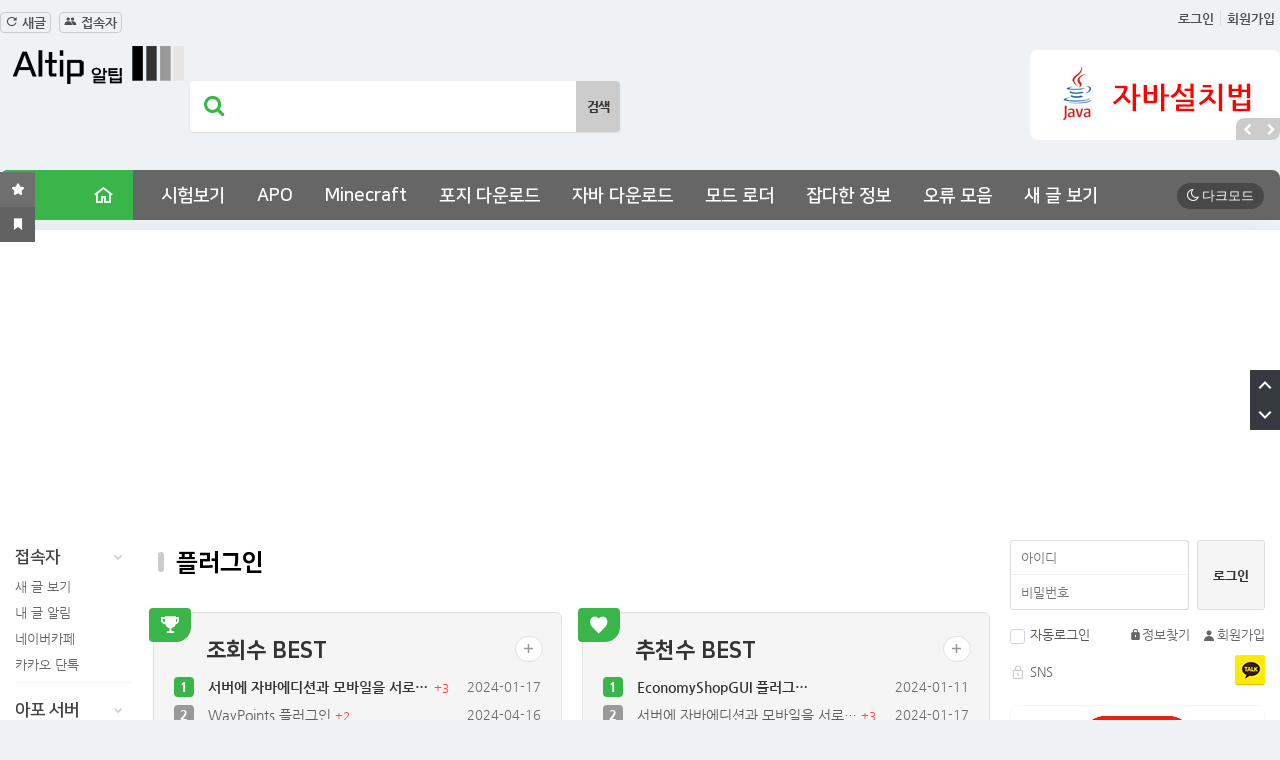

--- FILE ---
content_type: text/html; charset=utf-8
request_url: https://www.altip.net/plugins/21
body_size: 18702
content:
<!doctype html>
<html lang="ko">
<head>
	<meta charset="utf-8">
	<!-- ################ ASK SEO Generator ################  -->
<meta name="description" content="PvP를 처리하기 위해 여러 플러그인을 사용하십니까? 그 하나의 기능을 위해 또 다른 플러그인을 사용하고 싶지 않으십니까? 아니면 뛰어난 성능으로 업데이트되고 좋은 Combat Log 플러그인을 찾고 계십니까?P&hellip;">
    <meta property="og:description" content="PvP를 처리하기 위해 여러 플러그인을 사용하십니까? 그 하나의 기능을 위해 또 다른 플러그인을 사용하고 싶지 않으십니까? 아니면 뛰어난 성능으로 업데이트되고 좋은 Combat Log 플러그인을 찾고 계십니까?P&hellip;">
    <meta property="og:title" content="PvpManager 플러그인">
    <meta property="og:url" content="https://www.altip.net/plugins/21">
    <meta property="og:type" content="article">
    <meta property="og:image" content="https://www.altip.net/data/file/plugins/14992dce0310c8c37407cb2f51fbc905_K2QtFZsa_aeedec50e6aeb05e8113821e2d4f7f81c97c5a47.png">
    <meta name="twitter:card" content="summary_large_image">
    <link rel="canonical" href="https://www.altip.net/plugins/21">
    <script type="application/ld+json">
    {
        "@context": "http://schema.org",
        "@type": "Article",
        "mainEntityOfPage": {
            "@type": "WebPage",
            "@id": "https://www.altip.net/plugins/21"
        },
        "name": "\uc544\ud3ec\uce7c\ub9bd\uc2a4",
        "author": {
            "@type": "Person",
            "name": "\uc544\ud3ec\uce7c\ub9bd\uc2a4"
        },
        "datePublished": "2024-01-11 21:50:50",
        "headline": "PvpManager \ud50c\ub7ec\uadf8\uc778",
        "description": "PvP\ub97c \ucc98\ub9ac\ud558\uae30 \uc704\ud574 \uc5ec\ub7ec \ud50c\ub7ec\uadf8\uc778\uc744 \uc0ac\uc6a9\ud558\uc2ed\ub2c8\uae4c? \uadf8 \ud558\ub098\uc758 \uae30\ub2a5\uc744 \uc704\ud574 \ub610 \ub2e4\ub978 \ud50c\ub7ec\uadf8\uc778\uc744 \uc0ac\uc6a9\ud558\uace0 \uc2f6\uc9c0 \uc54a\uc73c\uc2ed\ub2c8\uae4c? \uc544\ub2c8\uba74 \ub6f0\uc5b4\ub09c \uc131\ub2a5\uc73c\ub85c \uc5c5\ub370\uc774\ud2b8\ub418\uace0 \uc88b\uc740 Combat Log \ud50c\ub7ec\uadf8\uc778\uc744 \ucc3e\uace0 \uacc4\uc2ed\ub2c8\uae4c?P\u2026",
        "image": [
            "https://www.altip.net/data/file/plugins/14992dce0310c8c37407cb2f51fbc905_K2QtFZsa_aeedec50e6aeb05e8113821e2d4f7f81c97c5a47.png"
        ],
        "publisher": {
            "@type": "Organization",
            "name": "\uc544\ud3ec\uce7c\ub9bd\uc2a4",
            "logo": {
                "@type": "ImageObject",
                "name": "MemberLogo",
                "width": "60",
                "height": "60",
                "url": "https://www.altip.net/data/member_image/AP/APO2073.gif"
            }
        },
        "dateModified": "2024-01-11 21:50:50"
    }
    </script>
<!-- ################  //ASK SEO Generator ################ -->


<link rel="alternate" type="application/rss+xml" title="알팁(ALTIP) - 알아두면 좋은 마인크래프트 꿀팁 - RSS" href="https://www.altip.net/as_rss.php" />
	
	
	<meta http-equiv="imagetoolbar" content="no">
<meta http-equiv="X-UA-Compatible" content="IE=edge">
<meta name="format-detection" content="telephone=no">
<meta name="viewport" content="width=device-width,initial-scale=1.0,minimum-scale=0,maximum-scale=10,user-scalable=yes">
	<title>PvpManager 플러그인 > 플러그인 | 알팁(ALTIP) - 알아두면 좋은 마인크래프트 꿀팁</title>
	<link rel="stylesheet" href="https://www.altip.net/theme/gx_ptop/css/gxBasic.css?ver=2303229">
<link rel="stylesheet" href="//cdn.jsdelivr.net/font-nanum/1.0/nanumgothic/nanumgothic.css?ver=2303229">
<link rel="stylesheet" href="//cdn.jsdelivr.net/gh/moonspam/NanumSquare@1.0/nanumsquare.css?ver=2303229">
<link rel="stylesheet" href="//cdnjs.cloudflare.com/ajax/libs/font-awesome/4.7.0/css/font-awesome.min.css?ver=2303229">
<link rel="stylesheet" href="//cdn.jsdelivr.net/npm/xeicon@2.3.3/xeicon.min.css?ver=2303229">
<link rel="stylesheet" href="https://www.altip.net/theme/gx_ptop/css/gnuDefault.css?ver=2303229">
<link rel="stylesheet" href="//cdn.jsdelivr.net/gh/xpressengine/xeicon@2.3.3/xeicon.min.css?ver=2303229">
<link rel="stylesheet" href="https://www.altip.net/theme/gx_ptop/skin/latest/css/common.css?ver=2303229">
<link rel="stylesheet" href="https://www.altip.net/theme/gx_ptop/skin/latest/gx_ptop_bestHit/style.css?ver=2303229">
<link rel="stylesheet" href="https://www.altip.net/theme/gx_ptop/skin/board/gx_ptop_basic/style.css?ver=2303229">
<link rel="stylesheet" href="https://www.altip.net/theme/gx_ptop/skin/outlogin/basic/style.css?ver=2303229">
<link rel="stylesheet" href="https://www.altip.net/theme/gx_ptop/skin/latest/gx_ptop_pointRank/style.css?ver=2303229">
<link rel="stylesheet" href="https://www.altip.net/theme/gx_ptop/skin/latest/gx_ptop_searchRank/style.css?ver=2303229">
<link rel="stylesheet" href="https://www.altip.net/theme/gx_ptop/skin/latest/gx_ptop_list/style.css?ver=2303229">
<link rel="stylesheet" href="https://www.altip.net/theme/gx_ptop/skin/visit/basic/style.css?ver=2303229">
<link rel="stylesheet" href="https://www.altip.net/skin/social/style.css?ver=2303229">
<link rel="stylesheet" href="https://www.altip.net/theme/gx_ptop/css/gxDark.css?ver=2303229">
<link rel="stylesheet" href="https://www.altip.net/theme/gx_ptop/css/mediaCSS.css?ver=2303229">
	<!--[if lte IE 8]>
	<script src="https://www.altip.net/js/html5.js"></script>
	<![endif]-->
	<script>
		// 자바스크립트에서 사용하는 전역변수 선언
		var g5_url       = "https://www.altip.net";
		var g5_bbs_url   = "https://www.altip.net/bbs";
		var g5_is_member = "";
		var g5_is_admin  = "";
		var g5_is_mobile = "";
		var g5_bo_table  = "plugins";
		var g5_sca       = "";
		var g5_editor    = "smarteditor2";
		var g5_cookie_domain = "";
					var g5_theme_shop_url = "https://www.altip.net/theme/gx_ptop/shop";
			var g5_shop_url = "https://www.altip.net/shop";
					</script>
	<script async src="https://pagead2.googlesyndication.com/pagead/js/adsbygoogle.js?client=ca-pub-1063048321768878"
     crossorigin="anonymous"></script>

<style>
@charset "utf-8";
/* 설정관련 중요파일 임의수정시 애러발생 */

/* 컬러셋 */
	.gnb1_area_top1type_bg2,
	.gpe_wgPopularT2 h3.wgP_title i,
	.gpe_wgPopularT2 ul.wgP_contents .num01,
	.gx_ptop_searchTable tr.listGroup .de_num.num01,
	#poll .poll_con #poll_btn .btn_poll,
	#bo_cate #bo_cate_on,
	.pg_current,
	.gx_ptop_pointTable tr.listGroup .de_num.num01,
	#bo_v_title .bo_v_cate,
	#ol_submit:hover,
	.layG_mobileM_search,
	.layG_mobileM_search .form_layG_mobileM_search .inputText,
	.layG_mobileM_search .form_layG_mobileM_search .submit{
								}
	
	.gpe_search .fa-search{
								}

	#bo_cate #bo_cate_on,
	.pg_current,
	#ol_submit:hover{
								}


/* 테마 넓이 */
	.gnb1_area_wrap0,
	.tmenu1_wrap0,
	.allmenu_list,
	.gpe_allcon_wrap0,
	.openmenu_wrap0,
	.footer_Util_wrap0{
					width:1280px;
			}

	.gpe_contents_box{
								width:877px;
						}

	.gpe_side_contents_L{
			}


/* TOP타입 */
	
	
	

/* 로고 */
						.gpe_logo{top:40px;} 
					

/* 로그인 */
	 
		.layG_mobileM_login li{width:50%;}
	

/* TOP메뉴 */
		

/* 배경 */
	

/* 풋터 */
			.gpe_snsLink{top:30px;}
				.footer_Util_wrap00{margin-top:60px;}
		

/* 검색페이지 */
	.sch_res_list h2{margin:0 !important; padding:10px; background-color:#eee;}
	.sch_more{top:13px; right:10px;}
	.sch_res_list li:last-child{border-bottom:0;}
	.sch_res_list p{line-height:26px;}

/* 소셜로그인 */
	.sns-wrap{text-align:right !important;}
	#sns_login .sns-icon{display:inline-block !important; width:auto !important; height:30px !important; line-height:30px !important; padding-left:30px !important; background-position: 1px 0 !important; border-radius:3px;}
	#sns_login .txt{display:none;}

/* 배너 */
	.mainban_area_wrap{
					display:none;
			}
	.gpe_pm_sideban{
			}
	.gpe_pm_topban{
					width:250px !important;
				
			}
	#top_proban_wrap00{
					display:none;
		
		
					background:url(https://www.altip.net/theme/gx_ptop/img/sample/sam_proban.png?ver=2026-01-2114:26:21) center top no-repeat;
			}

</style>
<style>
/* 상담시 안내된 css코드 작성 */






























</style><script src="https://www.altip.net/theme/gx_ptop/js/jquery.min.js?ver=2304171"></script>
<script src="https://www.altip.net/theme/gx_ptop/js/plugins.js?ver=2304171"></script>
<script src="https://www.altip.net/js/jquery-migrate-1.4.1.min.js?ver=2304171"></script>
<script src="https://www.altip.net/js/jquery.menu.js?ver=2304171"></script>
<script src="https://www.altip.net/js/common.js?ver=2304171"></script>
<script src="https://www.altip.net/js/wrest.js?ver=2304171"></script>
<script src="https://www.altip.net/js/placeholders.min.js?ver=2304171"></script>
</head>
<body>
	
<!--//상단 프로모션배너-->

<!-- 기본JS -->
<script> 
	function gpe_tban_getCookie1(name) { 
			var Found = false 
			var start, end 
			var i = 0 
			while(i <= document.cookie.length) { 
							start = i 
							end = start + name.length 
							if(document.cookie.substring(start, end) == name) { 
								Found = true 
								break 
							} 
							 i++ 
						 } 
			if(Found == true) { 
						   start = end + 1 
						   end = document.cookie.indexOf(";", start) 
						   if(end < start) 
							   end = document.cookie.length 
							   return document.cookie.substring(start, end) 
						  } 
						   return "" 
						}
	function gpe_setCookie1( name, value, expiredays ) { 
		var todayDate = new Date(); 
			todayDate.setDate( todayDate.getDate() + expiredays ); 
			document.cookie = name + "=" + escape( value ) + "; path=/; expires=" + todayDate.toGMTString() + ";" 
		}
</script>

<!-- 배너이미지 -->
<div id="top_proban_wrap00">	
	<a href="https://gxeshop.ivyro.net/gdesign_sub_store/5912"  class="proban_link"></a> <!-- 링크값 -->
	<form name="gpe_tban_form">
		<div class="top_proban_day">
			<span><input name="tban_event1" type="checkbox" value="tban_checkbox1"></span>
			<span class="day">3일동안 안보기</span>
		</div>
		<button type="button" class="top_proban_close" onclick="javascript:gpe_tban_closeWin1();"><i class="fa fa-times"></i></button>
	</form>
</div>

<!-- 3일닫기 -->
<script> 
	var eventCookie=gpe_tban_getCookie1("gpe_tban_memo1");
	if ( eventCookie != "tbna_no1" ){  
		document.all['top_proban_wrap00'].style.visibility = "visible";
	} else if(eventCookie == "tbna_no1") {
		document.getElementById('top_proban_wrap00').style.display='none'; 
	}
	function gpe_tban_closeWin1() { 
	if ( document.gpe_tban_form.tban_event1.checked ){ 
		gpe_setCookie1( "gpe_tban_memo1", "tbna_no1" , 3 ); 
	}
	document.getElementById('top_proban_wrap00').style.display='none';
	}
</script><!--//로고+로그인+메뉴+검색 { -->
<div class="gnb1_area_wrap00">
<div class="gnb1_area_wrap0">
	
<div class="gpe_newConnect">
	<ul>
		<li><a href="https://www.altip.net/bbs/new.php"><i class="xi-refresh"></i> 새글</a></li>
		<li><a href="https://www.altip.net/bbs/current_connect.php"><i class="xi-users"></i> 접속자</a></li>
	</ul>
</div>
<div class="gpe_logo">
	<a href="https://www.altip.net">
		<img src="https://www.altip.net/theme/gx_ptop/img/img_file/set_rogo_img?ver=2026-01-2114:26:21" alt="알팁(ALTIP) - 알아두면 좋은 마인크래프트 꿀팁"/>
	</a>
</div>
<div class="gpe_search">
	<fieldset>
		<legend>사이트 내 전체검색</legend>
		<!-- 검색폼 { -->
		<form action="https://www.altip.net/bbs/search.php" method="get" onsubmit="return fsearchbox_submit(this);">
			<input type="hidden" name="sfl" value="wr_subject||wr_content">
			<input type="hidden" name="sop" value="and">
			<label for="sch_stx1" class="sound_only">검색어 필수</label>
			<input type="text" name="stx" id="sch_stx1" class="inputText" title="검색어"> <!--검색필드-->
			<input type="submit" value="검색" class="submit"><span class="sound_only">검색</span> <!--검색버튼-->
			<i class="fa fa-search"></i> <!--좌측 검색아이콘-->
		</form>
		<!-- } 검색폼 -->
	</fieldset>
</div>
<div class="gpe_pm_topban">
	<div class="loading_tb">
					<img src="https://www.altip.net/theme/gx_ptop/img/img_file/set_topban1_img?ver=2026-01-2114:26:21" alt="로딩"/>
				<div class="load"></div>
	</div>	
	<div class="topban" style="display:none;">
		<ul class="slides">
							<!-- top배너 있을때 -->
														<li>
						<a href="https://altip.net/minecraft_tip/24" target="_blank"> 
							<img src="https://www.altip.net/theme/gx_ptop/img/img_file/set_topban1_img?ver=2026-01-2114:26:21" alt="배너1"/>
						</a>
					</li>
																			<li>
						<a href="https://www.altip.net/plugins/30" > 
							<img src="https://www.altip.net/theme/gx_ptop/img/img_file/set_topban2_img?ver=2026-01-2114:26:21" alt="배너2"/>
						</a>
					</li>
																																									</ul>
	</div>
</div>
<div class="gpe_login">
	<ul>
					<!--//로그인 전-->	
			<li><a href="https://www.altip.net/bbs/login.php">로그인</a></li>
			<li><a href="https://www.altip.net/bbs/register.php">회원가입</a></li>
					</ul>
</div>
<nav>
<div class="tmenu1_wrap00_Fheight">
<div class="tmenu1_wrap00">
	<div class="tmenu1_wrap0">
	<!-- 메인메뉴 { -->
		<div class="gpe_munu">
			<div class="tmenu1_wrap00_allbg"></div>
			<ul class="topnav">
                				<li class="mnav_li">
					<a href="/qb_exam/index.php" target="_self" class="mnav naF_sq">시험보기</a> <!--1차-->
									</li>
                				<li class="mnav_li">
					<a href="https://altip.net/bbs/board.php?bo_table=apo" target="_self" class="mnav naF_sq">APO</a> <!--1차-->
									</li>
                				<li class="mnav_li">
					<a href="https://altip.net" target="_self" class="mnav naF_sq">Minecraft</a> <!--1차-->
										<ul class="subnav_d02_m">
												<li class="subnav_d02">
							<a href="https://altip.net/bbs/board.php?bo_table=mods" target="_self" class="on2_no">모드(mods)</a> <!--2차-->
						</li>
												<li class="subnav_d02">
							<a href="https://altip.net/bbs/board.php?bo_table=plugins" target="_self" class="on2_no">플러그인</a> <!--2차-->
						</li>
												<li class="subnav_d02">
							<a href="https://altip.net/bbs/board.php?bo_table=shaders" target="_self" class="on2_no">셰이더</a> <!--2차-->
						</li>
												<li class="subnav_d02">
							<a href="https://altip.net/bbs/board.php?bo_table=resource_pack" target="_self" class="on2_no">리소스팩</a> <!--2차-->
						</li>
												<li class="subnav_d02">
							<a href="https://altip.net/bbs/board.php?bo_table=map" target="_self" class="on2_no">추천 맵</a> <!--2차-->
						</li>
												<li class="subnav_d02">
							<a href="https://altip.net/bbs/board.php?bo_table=build" target="_self" class="on2_no">건축자랑</a> <!--2차-->
						</li>
												<li class="subnav_d02">
							<a href="https://altip.net/bbs/board.php?bo_table=modpacks" target="_self" class="on2_no">모드팩</a> <!--2차-->
						</li>
												<li class="subnav_d02">
							<a href="https://altip.net/bbs/board.php?bo_table=server_pack" target="_self" class="on2_no">서버팩 다운로드</a> <!--2차-->
						</li>
											</ul>
									</li>
                				<li class="mnav_li">
					<a href="https://altip.net/minecraft_tip/8" target="_self" class="mnav naF_sq">포지 다운로드</a> <!--1차-->
									</li>
                				<li class="mnav_li">
					<a href="https://altip.net/minecraft_tip/24" target="_self" class="mnav naF_sq">자바 다운로드</a> <!--1차-->
									</li>
                				<li class="mnav_li">
					<a href="https://altip.net" target="_self" class="mnav naF_sq">모드 로더</a> <!--1차-->
										<ul class="subnav_d02_m">
												<li class="subnav_d02">
							<a href="https://altip.net/minecraft_tip/8" target="_self" class="on2_no">포지</a> <!--2차-->
						</li>
												<li class="subnav_d02">
							<a href="https://fabricmc.net/use/installer/" target="_self" class="on2_no">패브릭</a> <!--2차-->
						</li>
												<li class="subnav_d02">
							<a href="https://altip.net/bbs/board.php?bo_table=minecraft_tip&wr_id=7" target="_self" class="on2_no">네오포지</a> <!--2차-->
						</li>
											</ul>
									</li>
                				<li class="mnav_li">
					<a href="https://altip.net/bbs/board.php?bo_table=info" target="_self" class="mnav naF_sq">잡다한 정보</a> <!--1차-->
									</li>
                				<li class="mnav_li">
					<a href="https://altip.net/bbs/board.php?bo_table=minecraft_tip" target="_self" class="mnav naF_sq">오류 모음</a> <!--1차-->
									</li>
                				<li class="mnav_li">
					<a href="https://altip.net/plugin/noti54/notiview.php" target="_self" class="mnav naF_sq">새 글 보기</a> <!--1차-->
										<ul class="subnav_d02_m">
												<li class="subnav_d02">
							<a href="https://altip.net/plugin/noti54/notiview.php" target="_self" class="on2_no">내 글 알람</a> <!--2차-->
						</li>
												<li class="subnav_d02">
							<a href="https://altip.net/bbs/new.php" target="_self" class="on2_no">전체 글</a> <!--2차-->
						</li>
											</ul>
									</li>
                							</ul>
		</div>
	<!-- } 메인메뉴 -->
	<!-- 전체메뉴 { -->
		<button type="button" class="allmenu_btn" onclick=""><i class="xi-bars"></i></button><!--전체메뉴 버튼-->
		<!--전체메뉴 박스-->
		<div class="allmenu_list">
			<button type="button" class="allmenu_close"><i class="xi-close-min"></i></button><!--전체메뉴 닫기-->
			<div class="allmenu_bg"></div>
			<!--개별그룹(1+2차)-->
			<ul class="allmenu_ul">
                				<li class="section_group">
				<a href="/qb_exam/index.php" target="_self" class="section_1dep naF_sq">시험보기</a><!--전체메뉴 1차-->
					<ul>
											</ul>
				</li>
                				<li class="section_group">
				<a href="https://altip.net/bbs/board.php?bo_table=apo" target="_self" class="section_1dep naF_sq">APO</a><!--전체메뉴 1차-->
					<ul>
											</ul>
				</li>
                				<li class="section_group">
				<a href="https://altip.net" target="_self" class="section_1dep naF_sq">Minecraft</a><!--전체메뉴 1차-->
					<ul>
							
						<li>
							<a href="https://altip.net/bbs/board.php?bo_table=mods" target="_self" class="section_2dep">모드(mods)</a><!--전체메뉴 2차-->
						</li>
							
						<li>
							<a href="https://altip.net/bbs/board.php?bo_table=plugins" target="_self" class="section_2dep">플러그인</a><!--전체메뉴 2차-->
						</li>
							
						<li>
							<a href="https://altip.net/bbs/board.php?bo_table=shaders" target="_self" class="section_2dep">셰이더</a><!--전체메뉴 2차-->
						</li>
							
						<li>
							<a href="https://altip.net/bbs/board.php?bo_table=resource_pack" target="_self" class="section_2dep">리소스팩</a><!--전체메뉴 2차-->
						</li>
							
						<li>
							<a href="https://altip.net/bbs/board.php?bo_table=map" target="_self" class="section_2dep">추천 맵</a><!--전체메뉴 2차-->
						</li>
							
						<li>
							<a href="https://altip.net/bbs/board.php?bo_table=build" target="_self" class="section_2dep">건축자랑</a><!--전체메뉴 2차-->
						</li>
							
						<li>
							<a href="https://altip.net/bbs/board.php?bo_table=modpacks" target="_self" class="section_2dep">모드팩</a><!--전체메뉴 2차-->
						</li>
							
						<li>
							<a href="https://altip.net/bbs/board.php?bo_table=server_pack" target="_self" class="section_2dep">서버팩 다운로드</a><!--전체메뉴 2차-->
						</li>
											</ul>
				</li>
                				<li class="section_group">
				<a href="https://altip.net/minecraft_tip/8" target="_self" class="section_1dep naF_sq">포지 다운로드</a><!--전체메뉴 1차-->
					<ul>
											</ul>
				</li>
                				<li class="section_group">
				<a href="https://altip.net/minecraft_tip/24" target="_self" class="section_1dep naF_sq">자바 다운로드</a><!--전체메뉴 1차-->
					<ul>
											</ul>
				</li>
                				<li class="section_group">
				<a href="https://altip.net" target="_self" class="section_1dep naF_sq">모드 로더</a><!--전체메뉴 1차-->
					<ul>
							
						<li>
							<a href="https://altip.net/minecraft_tip/8" target="_self" class="section_2dep">포지</a><!--전체메뉴 2차-->
						</li>
							
						<li>
							<a href="https://fabricmc.net/use/installer/" target="_self" class="section_2dep">패브릭</a><!--전체메뉴 2차-->
						</li>
							
						<li>
							<a href="https://altip.net/bbs/board.php?bo_table=minecraft_tip&wr_id=7" target="_self" class="section_2dep">네오포지</a><!--전체메뉴 2차-->
						</li>
											</ul>
				</li>
                				<li class="section_group">
				<a href="https://altip.net/bbs/board.php?bo_table=info" target="_self" class="section_1dep naF_sq">잡다한 정보</a><!--전체메뉴 1차-->
					<ul>
											</ul>
				</li>
                				<li class="section_group">
				<a href="https://altip.net/bbs/board.php?bo_table=minecraft_tip" target="_self" class="section_1dep naF_sq">오류 모음</a><!--전체메뉴 1차-->
					<ul>
											</ul>
				</li>
                				<li class="section_group">
				<a href="https://altip.net/plugin/noti54/notiview.php" target="_self" class="section_1dep naF_sq">새 글 보기</a><!--전체메뉴 1차-->
					<ul>
							
						<li>
							<a href="https://altip.net/plugin/noti54/notiview.php" target="_self" class="section_2dep">내 글 알람</a><!--전체메뉴 2차-->
						</li>
							
						<li>
							<a href="https://altip.net/bbs/new.php" target="_self" class="section_2dep">전체 글</a><!--전체메뉴 2차-->
						</li>
											</ul>
				</li>
                			</ul>
		</div>
	<!--  } 전체메뉴 -->
		<a href="https://www.altip.net" class="home_btn"><i class="xi-home-o"></i></a><!--홈 버튼-->
	</div>
</div>
</div>
</nav>

	<script>
		// plugins.js 에서 제외됨
		// 탑메뉴 고정
		var a = $(".tmenu1_wrap00").offset().top - parseFloat($(".tmenu1_wrap00").css("marginTop").replace(/auto/, 0));
		$(window).scroll(function (b) {
			var c = $(this).scrollTop();
			if (c >= a) {
				$(".tmenu1_wrap00, .gpe_munu, .tmenu1_wrap00_Fheight").addClass("fixed");
				$('.layG_dark, .allmenu_list, .home_btn').css('display','none');
			} else {
				$(".tmenu1_wrap00, .gpe_munu, .tmenu1_wrap00_Fheight").removeClass("fixed");
				$('.layG_dark, .home_btn').css('display','block');
			}
		});
	</script>

<button type="button" class="layG_dark" onclick="dark_mode()">
	<i class="fa fa-moon-o"></i>
</button>

<!-- 개별JS( plugins.js 에서 제외 ) -->
<script>
	(function(){
		  let onpageLoad = localStorage.getItem("theme_ptop") || "light";
		  let element = document.body;
		  element.classList.add(onpageLoad);
		  document.getElementsByClassName("layG_dark").textContent = localStorage.getItem("theme_ptop") || "light";
		}
	)();
	
	function dark_mode(){
	  let element = document.body;
	  element.classList.toggle("dm");
	  let theme = localStorage.getItem("theme_ptop");
	  if(theme && theme === "dm"){
		  localStorage.setItem("theme_ptop", "");}else{
			  localStorage.setItem("theme_ptop", "dm");
		}
	  document.getElementsByClassName("layG_dark").textContent = localStorage.getItem("theme_ptop");
	}
</script>
<button type="button" class="layG_munu_MobileBtn"><i class="fa fa-bars"></i></button>
<div class="layG_mobileM_G_bg"></div>
<button type="button" class="layG_mobileM_G_close"><i class="fa fa-times"></i></button>
<div class="layG_mobileM_G">
<!--모바일 로그인 {-->
	<div class="layG_mobileM_login">
		<ul>
			<!--로그인 {-->
			<li>
				<a href="https://www.altip.net/bbs/login.php" class="Log">
					<i class="fa fa-power-off"></i>
					로그인				</a>
			</li>
			<!--} 로그인-->
			<!--회원가입 {-->
			<li>
				<a href="https://www.altip.net/bbs/register.php" class="Mem">
					<i class="fa fa-check-square-o"></i>
					회원가입				</a>
			</li>
			<!--} 회원가입-->
					</ul>
	</div>
<!--} 모바일 로그인-->

<!--모바일 검색 {-->
	<div class="layG_mobileM_search">
		<form action="https://www.altip.net/bbs/search.php" method="post" onsubmit="return fsearchbox_submit(this);" class="form_layG_mobileM_search">
		<input type="hidden" name="sfl" value="wr_subject||wr_content">
		<input type="hidden" name="sop" value="and">
		<label for="sch_stx2" class="sound_only">검색어 필수</label>
		<input type="text" name="stx" id="sch_stx2" class="inputText" title="검색어"> <!--검색필드-->
		<input type="submit" value="검색" class="submit"><span class="sound_only">검색</span> <!--검색버튼-->
		</form>
		<i class="fa fa-search"></i>
	</div>
<!--} 모바일 검색-->

<!--모바일 기타정보 {-->
	<div class="layG_mobileM_loginEtc">
		<ul>
			<li>
				<a href="https://www.altip.net/bbs/new.php">
					<i class="xi-refresh"></i>
					새글
				</a>
			</li>
			<li>
				<a href="https://www.altip.net/bbs/current_connect.php">
					<i class="xi-users"></i>
					접속자
				</a>
			</li>
		</ul>
	</div>
<!--} 모바일 기타정보-->

<!--모바일메뉴 {-->
	<div class="layG_mobileM_menu">
		<ul class="mbM_sleft_d_01_m">
						<li class="mbM_sleft_d_01">
				<a href="/qb_exam/index.php" target="_self" class="on1_no naF_sq dep1">시험보기 </a> <!--1차-->
							</li>
						<li class="mbM_sleft_d_01">
				<a href="https://altip.net/bbs/board.php?bo_table=apo" target="_self" class="on1_no naF_sq dep1">APO </a> <!--1차-->
							</li>
						<li class="mbM_sleft_d_01">
				<a href="https://altip.net" target="_self" class="on1_no naF_sq ">Minecraft </a><i class="fa fa-chevron-down"></i> <!--1차-->
								<ul class="mbM_sleft_d_02_m">
										<li class="mbM_sleft_d_02">
						<a href="https://altip.net/bbs/board.php?bo_table=mods" target="_self" class="on2_no">모드(mods)</a> <!--2차-->
					</li>
										<li class="mbM_sleft_d_02">
						<a href="https://altip.net/bbs/board.php?bo_table=plugins" target="_self" class="on2_no">플러그인</a> <!--2차-->
					</li>
										<li class="mbM_sleft_d_02">
						<a href="https://altip.net/bbs/board.php?bo_table=shaders" target="_self" class="on2_no">셰이더</a> <!--2차-->
					</li>
										<li class="mbM_sleft_d_02">
						<a href="https://altip.net/bbs/board.php?bo_table=resource_pack" target="_self" class="on2_no">리소스팩</a> <!--2차-->
					</li>
										<li class="mbM_sleft_d_02">
						<a href="https://altip.net/bbs/board.php?bo_table=map" target="_self" class="on2_no">추천 맵</a> <!--2차-->
					</li>
										<li class="mbM_sleft_d_02">
						<a href="https://altip.net/bbs/board.php?bo_table=build" target="_self" class="on2_no">건축자랑</a> <!--2차-->
					</li>
										<li class="mbM_sleft_d_02">
						<a href="https://altip.net/bbs/board.php?bo_table=modpacks" target="_self" class="on2_no">모드팩</a> <!--2차-->
					</li>
										<li class="mbM_sleft_d_02">
						<a href="https://altip.net/bbs/board.php?bo_table=server_pack" target="_self" class="on2_no">서버팩 다운로드</a> <!--2차-->
					</li>
									</ul>
							</li>
						<li class="mbM_sleft_d_01">
				<a href="https://altip.net/minecraft_tip/8" target="_self" class="on1_no naF_sq dep1">포지 다운로드 </a> <!--1차-->
							</li>
						<li class="mbM_sleft_d_01">
				<a href="https://altip.net/minecraft_tip/24" target="_self" class="on1_no naF_sq dep1">자바 다운로드 </a> <!--1차-->
							</li>
						<li class="mbM_sleft_d_01">
				<a href="https://altip.net" target="_self" class="on1_no naF_sq ">모드 로더 </a><i class="fa fa-chevron-down"></i> <!--1차-->
								<ul class="mbM_sleft_d_02_m">
										<li class="mbM_sleft_d_02">
						<a href="https://altip.net/minecraft_tip/8" target="_self" class="on2_no">포지</a> <!--2차-->
					</li>
										<li class="mbM_sleft_d_02">
						<a href="https://fabricmc.net/use/installer/" target="_self" class="on2_no">패브릭</a> <!--2차-->
					</li>
										<li class="mbM_sleft_d_02">
						<a href="https://altip.net/bbs/board.php?bo_table=minecraft_tip&wr_id=7" target="_self" class="on2_no">네오포지</a> <!--2차-->
					</li>
									</ul>
							</li>
						<li class="mbM_sleft_d_01">
				<a href="https://altip.net/bbs/board.php?bo_table=info" target="_self" class="on1_no naF_sq dep1">잡다한 정보 </a> <!--1차-->
							</li>
						<li class="mbM_sleft_d_01">
				<a href="https://altip.net/bbs/board.php?bo_table=minecraft_tip" target="_self" class="on1_no naF_sq dep1">오류 모음 </a> <!--1차-->
							</li>
						<li class="mbM_sleft_d_01">
				<a href="https://altip.net/plugin/noti54/notiview.php" target="_self" class="on1_no naF_sq ">새 글 보기 </a><i class="fa fa-chevron-down"></i> <!--1차-->
								<ul class="mbM_sleft_d_02_m">
										<li class="mbM_sleft_d_02">
						<a href="https://altip.net/plugin/noti54/notiview.php" target="_self" class="on2_no">내 글 알람</a> <!--2차-->
					</li>
										<li class="mbM_sleft_d_02">
						<a href="https://altip.net/bbs/new.php" target="_self" class="on2_no">전체 글</a> <!--2차-->
					</li>
									</ul>
							</li>
					</ul>
	</div>
<!--} 모바일메뉴-->
</div>	<span class="gnb1_area_top1type_bg1"></span>
	<span class="gnb1_area_top1type_bg2"></span>
	</div>
</div>
<!--// } 로고+로그인+메뉴+검색-->
<!--//공지사항 모바일배경-->
<div class="notice_MQarea"></div>
<!--//펼침메뉴(상단)-->
<!--//컨텐츠 { -->
<div class="gpe_allcon_wrap0">
	<div class="contents_area_wrap0">
	<!--//SIDE컨텐츠_좌측 -->
	<div class="gpe_side_contents_L">
	<!--메인메뉴2(좌측side)-->
	<div>
		
<div class="gpe_mainMenu">
	<ul class="mbM_sleft_d_01_m">
				<li class="mbM_sleft_d_01">
			<a href="/bbs/current_connect.php" class="on1_no naF_sq">
				접속자<i class="fa fa-chevron-down"></i>
			</a> <!--1차-->
			<ul class="mbM_sleft_d_02_m">
								<li class="mbM_sleft_d_02">
					<a href="/bbs/new.php" class="on2_no">
						새 글 보기					</a> <!--2차-->
				</li>
								<li class="mbM_sleft_d_02">
					<a href="/plugin/noti54/notiview.php" class="on2_no">
						내 글 알림					</a> <!--2차-->
				</li>
								<li class="mbM_sleft_d_02">
					<a href="https://cafe.naver.com/stumptv" class="on2_no">
						네이버카페					</a> <!--2차-->
				</li>
								<li class="mbM_sleft_d_02">
					<a href="https://open.kakao.com/o/gmqRnyYe" class="on2_no">
						카카오 단톡					</a> <!--2차-->
				</li>
							</ul>
		</li>
				<li class="mbM_sleft_d_01">
			<a  class="on1_no naF_sq">
				아포 서버<i class="fa fa-chevron-down"></i>
			</a> <!--1차-->
			<ul class="mbM_sleft_d_02_m">
								<li class="mbM_sleft_d_02">
					<a href="/apo" class="on2_no">
						게시판					</a> <!--2차-->
				</li>
								<li class="mbM_sleft_d_02">
					<a href="https://youtube.com/@apo_" class="on2_no">
						유튜브					</a> <!--2차-->
				</li>
								<li class="mbM_sleft_d_02">
					<a href="/content/apo" class="on2_no">
						서버상태					</a> <!--2차-->
				</li>
							</ul>
		</li>
				<li class="mbM_sleft_d_01">
			<a href="https://altip.net/serverlist/1" class="on1_no naF_sq">
				알팁 서버<i class="fa fa-chevron-down"></i>
			</a> <!--1차-->
			<ul class="mbM_sleft_d_02_m">
								<li class="mbM_sleft_d_02">
					<a href="/content/altip" class="on2_no">
						서버상태					</a> <!--2차-->
				</li>
							</ul>
		</li>
				<li class="mbM_sleft_d_01">
			<a  class="on1_no naF_sq">
				커스포지<i class="fa fa-chevron-down"></i>
			</a> <!--1차-->
			<ul class="mbM_sleft_d_02_m">
								<li class="mbM_sleft_d_02">
					<a href="https://www.curseforge.com/minecraft/search?page=1&pageSize=20&sortBy=relevancy&class=mc-mods" class="on2_no">
						모드					</a> <!--2차-->
				</li>
								<li class="mbM_sleft_d_02">
					<a href="https://www.curseforge.com/minecraft/search?page=1&pageSize=20&sortBy=relevancy&class=shaders" class="on2_no">
						셰이더					</a> <!--2차-->
				</li>
								<li class="mbM_sleft_d_02">
					<a href="https://www.curseforge.com/minecraft/search?page=1&pageSize=20&sortBy=relevancy&class=modpacks" class="on2_no">
						모드팩					</a> <!--2차-->
				</li>
								<li class="mbM_sleft_d_02">
					<a href="https://www.curseforge.com/minecraft/search?page=1&pageSize=20&sortBy=relevancy&class=texture-packs" class="on2_no">
						리소스팩					</a> <!--2차-->
				</li>
							</ul>
		</li>
				<li class="mbM_sleft_d_01">
			<a  class="on1_no naF_sq">
				픽셀몬<i class="fa fa-chevron-down"></i>
			</a> <!--1차-->
			<ul class="mbM_sleft_d_02_m">
								<li class="mbM_sleft_d_02">
					<a href="https://reforged.gg/" class="on2_no">
						reforged					</a> <!--2차-->
				</li>
								<li class="mbM_sleft_d_02">
					<a href="https://pixelmongenerations.com/" class="on2_no">
						generations					</a> <!--2차-->
				</li>
								<li class="mbM_sleft_d_02">
					<a href="https://cobblemon.softonic.kr/" class="on2_no">
						cobblemon					</a> <!--2차-->
				</li>
							</ul>
		</li>
				<li class="mbM_sleft_d_01">
			<a href="https://papermc.io/downloads/all" class="on1_no naF_sq">
				자주찾는 메뉴<i class="fa fa-chevron-down"></i>
			</a> <!--1차-->
			<ul class="mbM_sleft_d_02_m">
								<li class="mbM_sleft_d_02">
					<a href="/minecraft_tip/8" class="on2_no">
						포지 쉽게설치					</a> <!--2차-->
				</li>
								<li class="mbM_sleft_d_02">
					<a href="https://fabricmc.net/use/installer/" class="on2_no">
						패브릭 사이트					</a> <!--2차-->
				</li>
								<li class="mbM_sleft_d_02">
					<a href="/minecraft_tip/24" class="on2_no">
						자바 설치					</a> <!--2차-->
				</li>
								<li class="mbM_sleft_d_02">
					<a href="https://www.curseforge.com/minecraft/search?page=1&pageSize=20&sortBy=relevancy&class=mc-mods" class="on2_no">
						curseforge					</a> <!--2차-->
				</li>
								<li class="mbM_sleft_d_02">
					<a href="https://dev.bukkit.org/bukkit-plugins" class="on2_no">
						bukkit					</a> <!--2차-->
				</li>
							</ul>
		</li>
				<li class="mbM_sleft_d_01">
			<a  class="on1_no naF_sq">
				셰이더 재료<i class="fa fa-chevron-down"></i>
			</a> <!--1차-->
			<ul class="mbM_sleft_d_02_m">
								<li class="mbM_sleft_d_02">
					<a href="https://www.optifine.net/downloads" class="on2_no">
						옵티파인					</a> <!--2차-->
				</li>
								<li class="mbM_sleft_d_02">
					<a href="https://www.curseforge.com/minecraft/mc-mods/irisshaders" class="on2_no">
						Iris					</a> <!--2차-->
				</li>
								<li class="mbM_sleft_d_02">
					<a href="https://www.curseforge.com/minecraft/mc-mods/sodium" class="on2_no">
						Sodium					</a> <!--2차-->
				</li>
							</ul>
		</li>
				<li class="mbM_sleft_d_01">
			<a  class="on1_no naF_sq">
				서버 자료<i class="fa fa-chevron-down"></i>
			</a> <!--1차-->
			<ul class="mbM_sleft_d_02_m">
								<li class="mbM_sleft_d_02">
					<a href="https://papermc.io/downloads/all" class="on2_no">
						papermc					</a> <!--2차-->
				</li>
								<li class="mbM_sleft_d_02">
					<a href="https://catmc.org/" class="on2_no">
						catserver					</a> <!--2차-->
				</li>
								<li class="mbM_sleft_d_02">
					<a href="https://mohistmc.com/" class="on2_no">
						mohistmc					</a> <!--2차-->
				</li>
								<li class="mbM_sleft_d_02">
					<a href="https://geysermc.org/" class="on2_no">
						PE+BE					</a> <!--2차-->
				</li>
								<li class="mbM_sleft_d_02">
					<a href="https://altip.net/plugins" class="on2_no">
						플러그인					</a> <!--2차-->
				</li>
							</ul>
		</li>
				<li class="mbM_sleft_d_01">
			<a  class="on1_no naF_sq">
				생물<i class="fa fa-chevron-down"></i>
			</a> <!--1차-->
			<ul class="mbM_sleft_d_02_m">
								<li class="mbM_sleft_d_02">
					<a href="https://altip.net/insect" class="on2_no">
						곤충					</a> <!--2차-->
				</li>
								<li class="mbM_sleft_d_02">
					<a href="https://altip.net/plants" class="on2_no">
						식물					</a> <!--2차-->
				</li>
								<li class="mbM_sleft_d_02">
					<a href="https://altip.net/spider" class="on2_no">
						거미					</a> <!--2차-->
				</li>
							</ul>
		</li>
			</ul>
</div>	</div>
	<!--메인메뉴2(좌측side) 하단 코드-->
	<div>
		<!-- html코드 작성가능 -->













	</div>
</div>	<!--//중앙컨텐츠{ -->
	<div class="gpe_contents_box">
					<div class="gxcon_area">
				<h2 class="con_title naF_sq"><i class="con_title_icon"></i>플러그인</h2>
									<!--모바일-->
					<div class="skinDiv subMo" style="position:relative; float:left; margin-top:15px; padding-right:10px;">
						
<div class="gpe_wgPopularT2">
	<h3 class="wgP_title naF_sq"><i class="xi-trophy"></i>조회수 BEST</h3> <!--타이틀-->
	<a href="https://www.altip.net/plugins" class="popu_more"><i class="xi-plus-min trans"></i></a> <!--더보기-->
						<!-- 4위~ -->
			<div class="dv_rolling">
				<ul class="wgP_contents absolute" style="width:100%; top:102px;">
										<li class="popu_li">
						<span class="de_num">4</span>
												<a href="https://www.altip.net/plugins/28" class="min481">
													FurnitureEngine 플러그인						</a>
						<span class="reNum">+<span class="cnt_cmt">1</span></span>
						<span class="wgPdate">2024-01-15</span>
					</li>
										<li class="popu_li">
						<span class="de_num">5</span>
												<a href="https://www.altip.net/plugins/13" class="min481">
													EconomyShopGUI 플러그인						</a>
						<span class="reNum"></span>
						<span class="wgPdate">2024-01-11</span>
					</li>
										<li class="popu_li">
						<span class="de_num">6</span>
												<a href="https://www.altip.net/plugins/6" class="min481">
													Dynmap®						</a>
						<span class="reNum"></span>
						<span class="wgPdate">2024-01-11</span>
					</li>
										<li class="popu_li">
						<span class="de_num">7</span>
												<a href="https://www.altip.net/plugins/8" class="min481">
													ustom Items Plugin - E…						</a>
						<span class="reNum"></span>
						<span class="wgPdate">2024-01-11</span>
					</li>
										<li class="popu_li">
						<span class="de_num">8</span>
												<a href="https://www.altip.net/plugins/51" class="min481">
													ItemAdder 플러그인						</a>
						<span class="reNum"></span>
						<span class="wgPdate">2024-03-20</span>
					</li>
										<li class="popu_li">
						<span class="de_num">9</span>
												<a href="https://www.altip.net/plugins/5" class="min481">
													Shopkeepers						</a>
						<span class="reNum"></span>
						<span class="wgPdate">2024-01-11</span>
					</li>
										<li class="popu_li">
						<span class="de_num">10</span>
												<a href="https://www.altip.net/plugins/36" class="min481">
													LockettePro						</a>
						<span class="reNum"></span>
						<span class="wgPdate">2024-01-21</span>
					</li>
									</ul>
			</div>
			<!-- 1~3위 -->
			<div>
				<ul class="wgP_contents absolute">
										<li class="popu_li">
						<span class="de_num num01">1</span>
												<a href="https://www.altip.net/plugins/30" class="min481">
												서버에 자바에디션과 모바일을 서로 만나게…						</a>
						<span class="reNum">
							+<span class="cnt_cmt">3</span>						</span>
						<span class="wgPdate">2024-01-17</span>
					</li>
										<li class="popu_li">
						<span class="de_num num02">2</span>
												<a href="https://www.altip.net/plugins/54" class="min481">
												WayPoints 플러그인						</a>
						<span class="reNum">
							+<span class="cnt_cmt">2</span>						</span>
						<span class="wgPdate">2024-04-16</span>
					</li>
										<li class="popu_li">
						<span class="de_num num03">3</span>
												<a href="https://www.altip.net/plugins/52" class="min481">
												Spark 플러그인						</a>
						<span class="reNum">
							+<span class="cnt_cmt">1</span>						</span>
						<span class="wgPdate">2024-03-28</span>
					</li>
									</ul>
			</div>
			</div>					</div>
					<div class="skinDiv subMo_361px" style="position:relative; float:left; margin-top:15px; padding-right:10px;">
						
<div class="gpe_wgPopularT2">
	<h3 class="wgP_title naF_sq"><i class="xi-trophy"></i>조회수 BEST</h3> <!--타이틀-->
	<a href="https://www.altip.net/plugins" class="popu_more"><i class="xi-plus-min trans"></i></a> <!--더보기-->
						<!-- 4위~ -->
			<div class="dv_rolling">
				<ul class="wgP_contents absolute" style="width:100%; top:102px;">
										<li class="popu_li">
						<span class="de_num">4</span>
												<a href="https://www.altip.net/plugins/28" class="min481">
													FurnitureEngine 플러…						</a>
						<span class="reNum">+<span class="cnt_cmt">1</span></span>
						<span class="wgPdate">2024-01-15</span>
					</li>
										<li class="popu_li">
						<span class="de_num">5</span>
												<a href="https://www.altip.net/plugins/13" class="min481">
													EconomyShopGUI 플러그…						</a>
						<span class="reNum"></span>
						<span class="wgPdate">2024-01-11</span>
					</li>
										<li class="popu_li">
						<span class="de_num">6</span>
												<a href="https://www.altip.net/plugins/6" class="min481">
													Dynmap®						</a>
						<span class="reNum"></span>
						<span class="wgPdate">2024-01-11</span>
					</li>
										<li class="popu_li">
						<span class="de_num">7</span>
												<a href="https://www.altip.net/plugins/8" class="min481">
													ustom Items Plugin…						</a>
						<span class="reNum"></span>
						<span class="wgPdate">2024-01-11</span>
					</li>
										<li class="popu_li">
						<span class="de_num">8</span>
												<a href="https://www.altip.net/plugins/51" class="min481">
													ItemAdder 플러그인						</a>
						<span class="reNum"></span>
						<span class="wgPdate">2024-03-20</span>
					</li>
										<li class="popu_li">
						<span class="de_num">9</span>
												<a href="https://www.altip.net/plugins/5" class="min481">
													Shopkeepers						</a>
						<span class="reNum"></span>
						<span class="wgPdate">2024-01-11</span>
					</li>
										<li class="popu_li">
						<span class="de_num">10</span>
												<a href="https://www.altip.net/plugins/36" class="min481">
													LockettePro						</a>
						<span class="reNum"></span>
						<span class="wgPdate">2024-01-21</span>
					</li>
									</ul>
			</div>
			<!-- 1~3위 -->
			<div>
				<ul class="wgP_contents absolute">
										<li class="popu_li">
						<span class="de_num num01">1</span>
												<a href="https://www.altip.net/plugins/30" class="min481">
												서버에 자바에디션과 모바일을 서로…						</a>
						<span class="reNum">
							+<span class="cnt_cmt">3</span>						</span>
						<span class="wgPdate">2024-01-17</span>
					</li>
										<li class="popu_li">
						<span class="de_num num02">2</span>
												<a href="https://www.altip.net/plugins/54" class="min481">
												WayPoints 플러그인						</a>
						<span class="reNum">
							+<span class="cnt_cmt">2</span>						</span>
						<span class="wgPdate">2024-04-16</span>
					</li>
										<li class="popu_li">
						<span class="de_num num03">3</span>
												<a href="https://www.altip.net/plugins/52" class="min481">
												Spark 플러그인						</a>
						<span class="reNum">
							+<span class="cnt_cmt">1</span>						</span>
						<span class="wgPdate">2024-03-28</span>
					</li>
									</ul>
			</div>
			</div>					</div>
					<!--PC-->
					<div class="skinDiv subPc" style="position:relative; float:left; width:50%; margin-top:15px; padding-right:10px;">
						
<div class="gpe_wgPopularT2">
	<h3 class="wgP_title naF_sq"><i class="xi-trophy"></i>조회수 BEST</h3> <!--타이틀-->
	<a href="https://www.altip.net/plugins" class="popu_more"><i class="xi-plus-min trans"></i></a> <!--더보기-->
						<!-- 4위~ -->
			<div class="dv_rolling">
				<ul class="wgP_contents absolute" style="width:100%; top:102px;">
										<li class="popu_li">
						<span class="de_num">4</span>
												<a href="https://www.altip.net/plugins/28" class="min481">
													FurnitureEngine 플러…						</a>
						<span class="reNum">+<span class="cnt_cmt">1</span></span>
						<span class="wgPdate">2024-01-15</span>
					</li>
										<li class="popu_li">
						<span class="de_num">5</span>
												<a href="https://www.altip.net/plugins/13" class="min481">
													EconomyShopGUI 플러그…						</a>
						<span class="reNum"></span>
						<span class="wgPdate">2024-01-11</span>
					</li>
										<li class="popu_li">
						<span class="de_num">6</span>
												<a href="https://www.altip.net/plugins/6" class="min481">
													Dynmap®						</a>
						<span class="reNum"></span>
						<span class="wgPdate">2024-01-11</span>
					</li>
										<li class="popu_li">
						<span class="de_num">7</span>
												<a href="https://www.altip.net/plugins/8" class="min481">
													ustom Items Plugin…						</a>
						<span class="reNum"></span>
						<span class="wgPdate">2024-01-11</span>
					</li>
										<li class="popu_li">
						<span class="de_num">8</span>
												<a href="https://www.altip.net/plugins/51" class="min481">
													ItemAdder 플러그인						</a>
						<span class="reNum"></span>
						<span class="wgPdate">2024-03-20</span>
					</li>
										<li class="popu_li">
						<span class="de_num">9</span>
												<a href="https://www.altip.net/plugins/5" class="min481">
													Shopkeepers						</a>
						<span class="reNum"></span>
						<span class="wgPdate">2024-01-11</span>
					</li>
										<li class="popu_li">
						<span class="de_num">10</span>
												<a href="https://www.altip.net/plugins/36" class="min481">
													LockettePro						</a>
						<span class="reNum"></span>
						<span class="wgPdate">2024-01-21</span>
					</li>
									</ul>
			</div>
			<!-- 1~3위 -->
			<div>
				<ul class="wgP_contents absolute">
										<li class="popu_li">
						<span class="de_num num01">1</span>
												<a href="https://www.altip.net/plugins/30" class="min481">
												서버에 자바에디션과 모바일을 서로…						</a>
						<span class="reNum">
							+<span class="cnt_cmt">3</span>						</span>
						<span class="wgPdate">2024-01-17</span>
					</li>
										<li class="popu_li">
						<span class="de_num num02">2</span>
												<a href="https://www.altip.net/plugins/54" class="min481">
												WayPoints 플러그인						</a>
						<span class="reNum">
							+<span class="cnt_cmt">2</span>						</span>
						<span class="wgPdate">2024-04-16</span>
					</li>
										<li class="popu_li">
						<span class="de_num num03">3</span>
												<a href="https://www.altip.net/plugins/52" class="min481">
												Spark 플러그인						</a>
						<span class="reNum">
							+<span class="cnt_cmt">1</span>						</span>
						<span class="wgPdate">2024-03-28</span>
					</li>
									</ul>
			</div>
			</div>					</div>
					<div class="skinDiv subPc" style="position:relative; float:left; width:50%; margin-top:15px; padding-left:10px;">
						
<div class="gpe_wgPopularT2">
	<h3 class="wgP_title naF_sq"><i class="xi-heart"></i>추천수 BEST</h3> <!--타이틀-->
	<a href="https://www.altip.net/plugins" class="popu_more"><i class="xi-plus-min trans"></i></a> <!--더보기-->
						<!-- 4위~ -->
			<div class="dv_rolling">
				<ul class="wgP_contents absolute" style="width:100%; top:102px;">
										<li class="popu_li">
						<span class="de_num">4</span>
												<a href="https://www.altip.net/plugins/28" class="min481">
													FurnitureEngine 플러…						</a>
						<span class="reNum">+<span class="cnt_cmt">1</span></span>
						<span class="wgPdate">2024-01-15</span>
					</li>
										<li class="popu_li">
						<span class="de_num">5</span>
												<a href="https://www.altip.net/plugins/54" class="min481">
													WayPoints 플러그인						</a>
						<span class="reNum">+<span class="cnt_cmt">2</span></span>
						<span class="wgPdate">2024-04-16</span>
					</li>
										<li class="popu_li">
						<span class="de_num">6</span>
												<a href="https://www.altip.net/plugins/5" class="min481">
													Shopkeepers						</a>
						<span class="reNum"></span>
						<span class="wgPdate">2024-01-11</span>
					</li>
										<li class="popu_li">
						<span class="de_num">7</span>
												<a href="https://www.altip.net/plugins/6" class="min481">
													Dynmap®						</a>
						<span class="reNum"></span>
						<span class="wgPdate">2024-01-11</span>
					</li>
										<li class="popu_li">
						<span class="de_num">8</span>
												<a href="https://www.altip.net/plugins/8" class="min481">
													ustom Items Plugin…						</a>
						<span class="reNum"></span>
						<span class="wgPdate">2024-01-11</span>
					</li>
										<li class="popu_li">
						<span class="de_num">9</span>
												<a href="https://www.altip.net/plugins/10" class="min481">
													MinePacks 플러그인						</a>
						<span class="reNum"></span>
						<span class="wgPdate">2024-01-11</span>
					</li>
										<li class="popu_li">
						<span class="de_num">10</span>
												<a href="https://www.altip.net/plugins/11" class="min481">
													Clearlag 플러그인						</a>
						<span class="reNum"></span>
						<span class="wgPdate">2024-01-11</span>
					</li>
									</ul>
			</div>
			<!-- 1~3위 -->
			<div>
				<ul class="wgP_contents absolute">
										<li class="popu_li">
						<span class="de_num num01">1</span>
												<a href="https://www.altip.net/plugins/13" class="min481">
												EconomyShopGUI 플러그…						</a>
						<span class="reNum">
													</span>
						<span class="wgPdate">2024-01-11</span>
					</li>
										<li class="popu_li">
						<span class="de_num num02">2</span>
												<a href="https://www.altip.net/plugins/30" class="min481">
												서버에 자바에디션과 모바일을 서로…						</a>
						<span class="reNum">
							+<span class="cnt_cmt">3</span>						</span>
						<span class="wgPdate">2024-01-17</span>
					</li>
										<li class="popu_li">
						<span class="de_num num03">3</span>
												<a href="https://www.altip.net/plugins/51" class="min481">
												ItemAdder 플러그인						</a>
						<span class="reNum">
													</span>
						<span class="wgPdate">2024-03-20</span>
					</li>
									</ul>
			</div>
			</div>					</div>
					<div style="position:relative; margin-bottom:30px; clear:both;"></div>
						<h3 style="margin:0px;padding:0px;color:#222222;font-family:'Apple SD Gothic Neo', 'Malgun Gothic', '맑은 고딕', sans-serif;text-align:center;background-color:#ffffff;">
   <br />
</h3>

<script src="https://www.altip.net/js/viewimageresize.js"></script>

<!-- 게시물 읽기 시작 { -->

<article id="bo_v" style="width:100%">
    <header>
        <h2 id="bo_v_title">
                        <span class="bo_v_tit naF_sq">
				PvpManager 플러그인			</span>
        </h2>
    </header>

    <section id="bo_v_info">
        <h2>페이지 정보</h2>
        <div class="profile_info">
        	<div class="pf_img"><img src="https://www.altip.net/data/member_image/AP/APO2073.gif?1704975456" alt="profile_image"></div>
        	<div class="profile_info_ct">
        		<span class="sound_only">작성자</span> <strong><span class="sv_member">아포칼립스</span></strong><br>
       		 	<span class="sound_only">댓글</span><strong><a href="#bo_vc"> <i class="fa fa-commenting-o" aria-hidden="true"></i> 0건</a></strong>
        		<span class="sound_only">조회</span><strong><i class="fa fa-eye" aria-hidden="true"></i> 4,622회</strong>
        		<strong class="if_date"><span class="sound_only">작성일</span><i class="fa fa-clock-o" aria-hidden="true"></i> 24-01-11 21:50</strong>
    		</div>
    	</div>

    	<!-- 게시물 상단 버튼 시작 { -->
	    <div id="bo_v_top">
	        
	        <ul class="btn_bo_user bo_v_com">
				<li><a href="https://www.altip.net/plugins" class="btn_b01 btn" title="목록"><i class="fa fa-list" aria-hidden="true"></i><span class="sound_only">목록</span></a></li>
	            	            	        		        </ul>
	        <script>

            jQuery(function($){
                // 게시판 보기 버튼 옵션
				$(".btn_more_opt.is_view_btn").on("click", function(e) {
                    e.stopPropagation();
				    $(".more_opt.is_view_btn").toggle();
				})
;
                $(document).on("click", function (e) {
                    if(!$(e.target).closest('.is_view_btn').length) {
                        $(".more_opt.is_view_btn").hide();
                    }
                });
            });
            </script>
	        	    </div>
	    <!-- } 게시물 상단 버튼 끝 -->
    </section>

    <section id="bo_v_atc">
        <h2 id="bo_v_atc_title">본문</h2>
        <div id="bo_v_share">
        		        	    </div>

        <div id="bo_v_img">
<a href="https://www.altip.net/bbs/view_image.php?bo_table=plugins&amp;fn=14992dce0310c8c37407cb2f51fbc905_K2QtFZsa_aeedec50e6aeb05e8113821e2d4f7f81c97c5a47.png" target="_blank" class="view_image"><img src="https://www.altip.net/data/file/plugins/14992dce0310c8c37407cb2f51fbc905_K2QtFZsa_aeedec50e6aeb05e8113821e2d4f7f81c97c5a47.png" alt=""  width="62" height="52" ></a></div>

        <!-- 본문 내용 시작 { -->
        <div id="bo_v_con"><p style="font-family:'Nanum Gothic', gulim, Tahoma, Arial, sans-serif;font-size:13px;background-color:#ffffff;"><span style="font-size:12pt;">PvP를 처리하기 위해 여러 플러그인을 사용하십니까? 그 하나의 기능을 위해 또 다른 플러그인을 사용하고 싶지 않으십니까? 아니면 뛰어난 성능으로 업데이트되고 좋은 Combat Log 플러그인을 찾고 계십니까?</span></p>
<p style="font-family:'Nanum Gothic', gulim, Tahoma, Arial, sans-serif;font-size:13px;background-color:#ffffff;"><span style="font-size:12pt;">PvPManager를 사용하면 여러 PvP 기능을 제공하며 목록이 지속적으로 확장되고 있습니다!</span></p>
<p style="font-family:'Nanum Gothic', gulim, Tahoma, Arial, sans-serif;font-size:13px;background-color:#ffffff;"><span style="font-size:12pt;">더 많은 제안은 항상 환영합니다.</span></p>
<p style="font-family:'Nanum Gothic', gulim, Tahoma, Arial, sans-serif;font-size:13px;background-color:#ffffff;"><br /></p>
<p style="font-family:'Nanum Gothic', gulim, Tahoma, Arial, sans-serif;font-size:13px;background-color:#ffffff;"><span style="font-size:12pt;">주요 기능에는 전투에서 탈출하기 위해 로그아웃한 플레이어 처벌, 플레이어가 PvP를 쉽게 전환할 수 있도록 허용, 전투 중인 플레이어의 명령/순간 이동 차단, 서버의 새 플레이어 보호 및 킬 남용 방지가 포함됩니다!</span></p>
<p style="font-family:'Nanum Gothic', gulim, Tahoma, Arial, sans-serif;font-size:13px;background-color:#ffffff;"><br /></p>
<p style="font-family:'Nanum Gothic', gulim, Tahoma, Arial, sans-serif;font-size:13px;background-color:#ffffff;"><span style="font-size:12pt;">플러그인은 여러 세계를 지원하므로 일부 세계에서는 비활성화할 수 있으며 각 기능을 끌 수도 있으므로 모든 기능이 필요하지 않더라도 걱정하지 마십시오!</span></p></div>
                <!-- } 본문 내용 끝 -->

        

        <!--  추천 비추천 시작 { -->
                <div id="bo_v_act">
            <span class="bo_v_good"><i class="fa fa-thumbs-o-up" aria-hidden="true"></i><span class="sound_only">추천</span><strong>0</strong></span>            <span class="bo_v_nogood"><i class="fa fa-thumbs-o-down" aria-hidden="true"></i><span class="sound_only">비추천</span><strong>0</strong></span>        </div>
                <!-- }  추천 비추천 끝 -->
    </section>

    
    
        <!-- 관련링크 시작 { -->
    <section id="bo_v_link">
        <h2>관련링크</h2>
        <ul>
                    <li>
                <i class="fa fa-link" aria-hidden="true"></i>
                <a href="https://www.altip.net/bbs/link.php?bo_table=plugins&amp;wr_id=21&amp;no=1" target="_blank">
                    <strong>https://dev.bukkit.org/projects/pvpmanager</strong>
                </a>
                <br>
                <span class="bo_v_link_cnt">2900회 연결</span>
            </li>
                    </ul>
    </section>
    <!-- } 관련링크 끝 -->
        
    
    
<script>
// 글자수 제한
var char_min = parseInt(0); // 최소
var char_max = parseInt(0); // 최대
</script>
<button type="button" class="cmt_btn"><span class="total"><b>댓글</b> 0</span><span class="cmt_more"></span></button>
<!-- 댓글 시작 { -->
<section id="bo_vc">
    <h2>댓글목록</h2>
        <p id="bo_vc_empty">등록된 댓글이 없습니다.</p>
</section>
<!-- } 댓글 끝 -->

<!-- } 댓글 쓰기 끝 -->
<script>
jQuery(function($) {            
    //댓글열기
    $(".cmt_btn").click(function(e){
        e.preventDefault();
        $(this).toggleClass("cmt_btn_op");
        $("#bo_vc").toggle();
    });
});
</script><script src="https://www.altip.net/js/md5.js"></script>
</article>
<!-- } 게시판 읽기 끝 -->

<script>

function board_move(href)
{
    window.open(href, "boardmove", "left=50, top=50, width=500, height=550, scrollbars=1");
}
</script>

<script>
$(function() {
    $("a.view_image").click(function() {
        window.open(this.href, "large_image", "location=yes,links=no,toolbar=no,top=10,left=10,width=10,height=10,resizable=yes,scrollbars=no,status=no");
        return false;
    });

    // 추천, 비추천
    $("#good_button, #nogood_button").click(function() {
        var $tx;
        if(this.id == "good_button")
            $tx = $("#bo_v_act_good");
        else
            $tx = $("#bo_v_act_nogood");

        excute_good(this.href, $(this), $tx);
        return false;
    });

    // 이미지 리사이즈
    $("#bo_v_atc").viewimageresize();
});

function excute_good(href, $el, $tx)
{
    $.post(
        href,
        { js: "on" },
        function(data) {
            if(data.error) {
                alert(data.error);
                return false;
            }

            if(data.count) {
                $el.find("strong").text(number_format(String(data.count)));
                if($tx.attr("id").search("nogood") > -1) {
                    $tx.text("이 글을 비추천하셨습니다.");
                    $tx.fadeIn(200).delay(2500).fadeOut(200);
                } else {
                    $tx.text("이 글을 추천하셨습니다.");
                    $tx.fadeIn(200).delay(2500).fadeOut(200);
                }
            }
        }, "json"
    );
}
</script>
<!-- } 게시글 읽기 끝 -->
<!-- 게시판 목록 시작 { -->
<div id="bo_list" style="width:100%">

    <!-- 게시판 카테고리 시작 { -->
        <!-- } 게시판 카테고리 끝 -->
    
    <form name="fboardlist" id="fboardlist" action="https://www.altip.net/bbs/board_list_update.php" onsubmit="return fboardlist_submit(this);" method="post">
    
    <input type="hidden" name="bo_table" value="info">
    <input type="hidden" name="sfl" value="">
    <input type="hidden" name="stx" value="">
    <input type="hidden" name="spt" value="">
    <input type="hidden" name="sca" value="">
    <input type="hidden" name="sst" value="wr_num, wr_reply">
    <input type="hidden" name="sod" value="">
    <input type="hidden" name="page" value="1">
    <input type="hidden" name="sw" value="">

    <!-- 게시판 페이지 정보 및 버튼 시작 { -->
    <div id="bo_btn_top">
        <div id="bo_list_total">
            <span>Total 46건</span>
            1 페이지
        </div>

        <ul class="btn_bo_user">
        	            <li><a href="https://www.altip.net/bbs/rss.php?bo_table=info" class="btn_b01 btn" title="RSS"><i class="fa fa-rss" aria-hidden="true"></i><span class="sound_only">RSS</span></a></li>            <li>
            	<button type="button" class="btn_bo_sch btn_b01 btn" title="게시판 검색"><i class="fa fa-search" aria-hidden="true"></i><span class="sound_only">게시판 검색</span></button>
            </li>
                    	        </ul>
    </div>
    <!-- } 게시판 페이지 정보 및 버튼 끝 -->
        	
    <div class="tbl_head01 tbl_wrap">
        <table>
        <caption>플러그인 목록</caption>
        <thead>
        <tr>
            <th scope="col">번호</th>
            <th scope="col">제목</th>
            <th scope="col">글쓴이</th>
            <th scope="col"><a href="https://www.altip.net/plugins/21?bo_table=info&sop=and&sst=wr_hit&sod=desc&sfl=&stx=&sca=&page=1">조회 </a></th>
            <th scope="col"><a href="https://www.altip.net/plugins/21?bo_table=info&sop=and&sst=wr_good&sod=desc&sfl=&stx=&sca=&page=1">추천 </a></th>            <th scope="col"><a href="https://www.altip.net/plugins/21?bo_table=info&sop=and&sst=wr_nogood&sod=desc&sfl=&stx=&sca=&page=1">비추천 </a></th>            <th scope="col"><a href="https://www.altip.net/plugins/21?bo_table=info&sop=and&sst=wr_datetime&sod=desc&sfl=&stx=&sca=&page=1">날짜  </a></th>
                    </tr>
        </thead>
        <tbody>
                <tr class="bo_notice even">
            <td class="td_num2">
            <strong class="notice_icon">공지</strong>            </td>

            <td class="td_subject" style="padding-left:0px">
                                <div class="bo_tit">
                    <a href="https://www.altip.net/plugins/43">
                                                                        BlockLocker 상자잠금 플러그인                    </a>
                    <i class="fa fa-heart" aria-hidden="true"></i><i class="fa fa-download" aria-hidden="true"></i><i class="fa fa-link" aria-hidden="true"></i>                                    </div>
				<!-- 480px 이하 활성 { -->
				<div class="td_subject_mq480">
					<span><span class="sv_member">altip</span></span>
					<span><i class="xi-time-o"></i> 02-16</span>
					<span><i class="fa fa-thumbs-o-up"></i> 1</span>					<span><i class="fa fa-thumbs-o-down"></i> 0</span>					<span><i class="fa fa-eye"></i> 5169</span>
				</div>
				<!-- } 480px 이하 활성 -->
            </td>
            <td class="td_name sv_use"><span class="sv_member">altip</span></td>
            <td class="td_num">5169</td>
            <td class="td_num">1</td>            <td class="td_num">0</td>            <td class="td_datetime">02-16</td>
                    </tr>
                <tr class="bo_notice ">
            <td class="td_num2">
            <strong class="notice_icon">공지</strong>            </td>

            <td class="td_subject" style="padding-left:0px">
                                <div class="bo_tit">
                    <a href="https://www.altip.net/plugins/3">
                                                                        WorldGuard                    </a>
                    <i class="fa fa-heart" aria-hidden="true"></i><i class="fa fa-download" aria-hidden="true"></i><i class="fa fa-link" aria-hidden="true"></i>                                    </div>
				<!-- 480px 이하 활성 { -->
				<div class="td_subject_mq480">
					<span><span class="sv_member">altip</span></span>
					<span><i class="xi-time-o"></i> 01-11</span>
					<span><i class="fa fa-thumbs-o-up"></i> 0</span>					<span><i class="fa fa-thumbs-o-down"></i> 0</span>					<span><i class="fa fa-eye"></i> 4349</span>
				</div>
				<!-- } 480px 이하 활성 -->
            </td>
            <td class="td_name sv_use"><span class="sv_member">altip</span></td>
            <td class="td_num">4349</td>
            <td class="td_num">0</td>            <td class="td_num">0</td>            <td class="td_datetime">01-11</td>
                    </tr>
                <tr class="bo_notice even">
            <td class="td_num2">
            <strong class="notice_icon">공지</strong>            </td>

            <td class="td_subject" style="padding-left:0px">
                                <div class="bo_tit">
                    <a href="https://www.altip.net/plugins/1">
                                                                        MultiVerse-Core 플러그인                    </a>
                    <i class="fa fa-heart" aria-hidden="true"></i><i class="fa fa-download" aria-hidden="true"></i><i class="fa fa-link" aria-hidden="true"></i>                                    </div>
				<!-- 480px 이하 활성 { -->
				<div class="td_subject_mq480">
					<span><span class="sv_member">altip</span></span>
					<span><i class="xi-time-o"></i> 01-11</span>
					<span><i class="fa fa-thumbs-o-up"></i> 1</span>					<span><i class="fa fa-thumbs-o-down"></i> 0</span>					<span><i class="fa fa-eye"></i> 5879</span>
				</div>
				<!-- } 480px 이하 활성 -->
            </td>
            <td class="td_name sv_use"><span class="sv_member">altip</span></td>
            <td class="td_num">5879</td>
            <td class="td_num">1</td>            <td class="td_num">0</td>            <td class="td_datetime">01-11</td>
                    </tr>
                <tr class="bo_notice ">
            <td class="td_num2">
            <strong class="notice_icon">공지</strong>            </td>

            <td class="td_subject" style="padding-left:0px">
                                <div class="bo_tit">
                    <a href="https://www.altip.net/plugins/4">
                                                                        Multiverse-Core                    </a>
                    <i class="fa fa-heart" aria-hidden="true"></i><i class="fa fa-download" aria-hidden="true"></i><i class="fa fa-link" aria-hidden="true"></i>                                    </div>
				<!-- 480px 이하 활성 { -->
				<div class="td_subject_mq480">
					<span><span class="sv_member">altip</span></span>
					<span><i class="xi-time-o"></i> 01-11</span>
					<span><i class="fa fa-thumbs-o-up"></i> 0</span>					<span><i class="fa fa-thumbs-o-down"></i> 0</span>					<span><i class="fa fa-eye"></i> 5693</span>
				</div>
				<!-- } 480px 이하 활성 -->
            </td>
            <td class="td_name sv_use"><span class="sv_member">altip</span></td>
            <td class="td_num">5693</td>
            <td class="td_num">0</td>            <td class="td_num">0</td>            <td class="td_datetime">01-11</td>
                    </tr>
                <tr class="bo_notice even">
            <td class="td_num2">
            <strong class="notice_icon">공지</strong>            </td>

            <td class="td_subject" style="padding-left:0px">
                                <div class="bo_tit">
                    <a href="https://www.altip.net/plugins/18">
                                                                        LuckPerms 플러그인 - 알팁 플러그인 정보                    </a>
                    <i class="fa fa-heart" aria-hidden="true"></i><i class="fa fa-link" aria-hidden="true"></i>                                    </div>
				<!-- 480px 이하 활성 { -->
				<div class="td_subject_mq480">
					<span><span class="sv_member">아포칼립스</span></span>
					<span><i class="xi-time-o"></i> 01-11</span>
					<span><i class="fa fa-thumbs-o-up"></i> 2</span>					<span><i class="fa fa-thumbs-o-down"></i> 0</span>					<span><i class="fa fa-eye"></i> 4832</span>
				</div>
				<!-- } 480px 이하 활성 -->
            </td>
            <td class="td_name sv_use"><span class="sv_member">아포칼립스</span></td>
            <td class="td_num">4832</td>
            <td class="td_num">2</td>            <td class="td_num">0</td>            <td class="td_datetime">01-11</td>
                    </tr>
                <tr class="bo_notice ">
            <td class="td_num2">
            <strong class="notice_icon">공지</strong>            </td>

            <td class="td_subject" style="padding-left:0px">
                                <div class="bo_tit">
                    <a href="https://www.altip.net/plugins/16">
                                                                        EssentialsX 플러그인                    </a>
                    <i class="fa fa-heart" aria-hidden="true"></i><i class="fa fa-link" aria-hidden="true"></i>                    <span class="sound_only">댓글</span><span class="cnt_cmt">+2</span><span class="sound_only">개</span>                </div>
				<!-- 480px 이하 활성 { -->
				<div class="td_subject_mq480">
					<span><span class="sv_member">아포칼립스</span></span>
					<span><i class="xi-time-o"></i> 01-11</span>
					<span><i class="fa fa-thumbs-o-up"></i> 1</span>					<span><i class="fa fa-thumbs-o-down"></i> 0</span>					<span><i class="fa fa-eye"></i> 25568</span>
				</div>
				<!-- } 480px 이하 활성 -->
            </td>
            <td class="td_name sv_use"><span class="sv_member">아포칼립스</span></td>
            <td class="td_num">25568</td>
            <td class="td_num">1</td>            <td class="td_num">0</td>            <td class="td_datetime">01-11</td>
                    </tr>
                <tr class="bo_notice even">
            <td class="td_num2">
            <strong class="notice_icon">공지</strong>            </td>

            <td class="td_subject" style="padding-left:0px">
                                <div class="bo_tit">
                    <a href="https://www.altip.net/plugins/21">
                                                                        PvpManager 플러그인                    </a>
                    <i class="fa fa-heart" aria-hidden="true"></i><i class="fa fa-download" aria-hidden="true"></i><i class="fa fa-link" aria-hidden="true"></i>                                    </div>
				<!-- 480px 이하 활성 { -->
				<div class="td_subject_mq480">
					<span><span class="sv_member">아포칼립스</span></span>
					<span><i class="xi-time-o"></i> 01-11</span>
					<span><i class="fa fa-thumbs-o-up"></i> 0</span>					<span><i class="fa fa-thumbs-o-down"></i> 0</span>					<span><i class="fa fa-eye"></i> 4623</span>
				</div>
				<!-- } 480px 이하 활성 -->
            </td>
            <td class="td_name sv_use"><span class="sv_member">아포칼립스</span></td>
            <td class="td_num">4623</td>
            <td class="td_num">0</td>            <td class="td_num">0</td>            <td class="td_datetime">01-11</td>
                    </tr>
                <tr class=" ">
            <td class="td_num2">
            39            </td>

            <td class="td_subject" style="padding-left:0px">
                                <div class="bo_tit">
                    <a href="https://www.altip.net/plugins/54">
                                                                        WayPoints 플러그인                    </a>
                    <i class="fa fa-heart" aria-hidden="true"></i><i class="fa fa-link" aria-hidden="true"></i>                    <span class="sound_only">댓글</span><span class="cnt_cmt">+2</span><span class="sound_only">개</span>                </div>
				<!-- 480px 이하 활성 { -->
				<div class="td_subject_mq480">
					<span><span class="sv_member">아포칼립스</span></span>
					<span><i class="xi-time-o"></i> 04-16</span>
					<span><i class="fa fa-thumbs-o-up"></i> 0</span>					<span><i class="fa fa-thumbs-o-down"></i> 0</span>					<span><i class="fa fa-eye"></i> 23693</span>
				</div>
				<!-- } 480px 이하 활성 -->
            </td>
            <td class="td_name sv_use"><span class="sv_member">아포칼립스</span></td>
            <td class="td_num">23693</td>
            <td class="td_num">0</td>            <td class="td_num">0</td>            <td class="td_datetime">04-16</td>
                    </tr>
                <tr class=" even">
            <td class="td_num2">
            38            </td>

            <td class="td_subject" style="padding-left:0px">
                                <div class="bo_tit">
                    <a href="https://www.altip.net/plugins/52">
                                                                        Spark 플러그인                    </a>
                    <i class="fa fa-heart" aria-hidden="true"></i><i class="fa fa-link" aria-hidden="true"></i>                    <span class="sound_only">댓글</span><span class="cnt_cmt">+1</span><span class="sound_only">개</span>                </div>
				<!-- 480px 이하 활성 { -->
				<div class="td_subject_mq480">
					<span><span class="sv_member">아포칼립스</span></span>
					<span><i class="xi-time-o"></i> 03-28</span>
					<span><i class="fa fa-thumbs-o-up"></i> 0</span>					<span><i class="fa fa-thumbs-o-down"></i> 0</span>					<span><i class="fa fa-eye"></i> 15423</span>
				</div>
				<!-- } 480px 이하 활성 -->
            </td>
            <td class="td_name sv_use"><span class="sv_member">아포칼립스</span></td>
            <td class="td_num">15423</td>
            <td class="td_num">0</td>            <td class="td_num">0</td>            <td class="td_datetime">03-28</td>
                    </tr>
                <tr class=" ">
            <td class="td_num2">
            37            </td>

            <td class="td_subject" style="padding-left:0px">
                                <div class="bo_tit">
                    <a href="https://www.altip.net/plugins/51">
                                                                        ItemAdder 플러그인                    </a>
                    <i class="fa fa-heart" aria-hidden="true"></i><i class="fa fa-link" aria-hidden="true"></i>                                    </div>
				<!-- 480px 이하 활성 { -->
				<div class="td_subject_mq480">
					<span><span class="sv_member">아포칼립스</span></span>
					<span><i class="xi-time-o"></i> 03-20</span>
					<span><i class="fa fa-thumbs-o-up"></i> 1</span>					<span><i class="fa fa-thumbs-o-down"></i> 0</span>					<span><i class="fa fa-eye"></i> 5021</span>
				</div>
				<!-- } 480px 이하 활성 -->
            </td>
            <td class="td_name sv_use"><span class="sv_member">아포칼립스</span></td>
            <td class="td_num">5021</td>
            <td class="td_num">1</td>            <td class="td_num">0</td>            <td class="td_datetime">03-20</td>
                    </tr>
                <tr class=" even">
            <td class="td_num2">
            36            </td>

            <td class="td_subject" style="padding-left:0px">
                                <div class="bo_tit">
                    <a href="https://www.altip.net/plugins/50">
                                                                        매직 스펠 플러그인  MagicSpells                    </a>
                    <i class="fa fa-heart" aria-hidden="true"></i><i class="fa fa-download" aria-hidden="true"></i><i class="fa fa-link" aria-hidden="true"></i>                                    </div>
				<!-- 480px 이하 활성 { -->
				<div class="td_subject_mq480">
					<span><span class="sv_member">altip</span></span>
					<span><i class="xi-time-o"></i> 03-06</span>
					<span><i class="fa fa-thumbs-o-up"></i> 0</span>					<span><i class="fa fa-thumbs-o-down"></i> 0</span>					<span><i class="fa fa-eye"></i> 4240</span>
				</div>
				<!-- } 480px 이하 활성 -->
            </td>
            <td class="td_name sv_use"><span class="sv_member">altip</span></td>
            <td class="td_num">4240</td>
            <td class="td_num">0</td>            <td class="td_num">0</td>            <td class="td_datetime">03-06</td>
                    </tr>
                <tr class=" ">
            <td class="td_num2">
            35            </td>

            <td class="td_subject" style="padding-left:0px">
                                <div class="bo_tit">
                    <a href="https://www.altip.net/plugins/49">
                                                                        Residence 부동산 플러그인                    </a>
                    <i class="fa fa-heart" aria-hidden="true"></i><i class="fa fa-download" aria-hidden="true"></i><i class="fa fa-link" aria-hidden="true"></i>                                    </div>
				<!-- 480px 이하 활성 { -->
				<div class="td_subject_mq480">
					<span><span class="sv_member">altip</span></span>
					<span><i class="xi-time-o"></i> 03-05</span>
					<span><i class="fa fa-thumbs-o-up"></i> 0</span>					<span><i class="fa fa-thumbs-o-down"></i> 0</span>					<span><i class="fa fa-eye"></i> 4225</span>
				</div>
				<!-- } 480px 이하 활성 -->
            </td>
            <td class="td_name sv_use"><span class="sv_member">altip</span></td>
            <td class="td_num">4225</td>
            <td class="td_num">0</td>            <td class="td_num">0</td>            <td class="td_datetime">03-05</td>
                    </tr>
                <tr class=" even">
            <td class="td_num2">
            34            </td>

            <td class="td_subject" style="padding-left:0px">
                                <div class="bo_tit">
                    <a href="https://www.altip.net/plugins/48">
                                                                        핵 방지 플러그인 orebfuscator                    </a>
                    <i class="fa fa-heart" aria-hidden="true"></i><i class="fa fa-download" aria-hidden="true"></i><i class="fa fa-link" aria-hidden="true"></i>                                    </div>
				<!-- 480px 이하 활성 { -->
				<div class="td_subject_mq480">
					<span><span class="sv_member">altip</span></span>
					<span><i class="xi-time-o"></i> 03-05</span>
					<span><i class="fa fa-thumbs-o-up"></i> 0</span>					<span><i class="fa fa-thumbs-o-down"></i> 0</span>					<span><i class="fa fa-eye"></i> 4645</span>
				</div>
				<!-- } 480px 이하 활성 -->
            </td>
            <td class="td_name sv_use"><span class="sv_member">altip</span></td>
            <td class="td_num">4645</td>
            <td class="td_num">0</td>            <td class="td_num">0</td>            <td class="td_datetime">03-05</td>
                    </tr>
                <tr class=" ">
            <td class="td_num2">
            33            </td>

            <td class="td_subject" style="padding-left:0px">
                                <div class="bo_tit">
                    <a href="https://www.altip.net/plugins/47">
                                                                        ProtocolLib                    </a>
                    <i class="fa fa-heart" aria-hidden="true"></i><i class="fa fa-download" aria-hidden="true"></i><i class="fa fa-link" aria-hidden="true"></i>                                    </div>
				<!-- 480px 이하 활성 { -->
				<div class="td_subject_mq480">
					<span><span class="sv_member">altip</span></span>
					<span><i class="xi-time-o"></i> 03-05</span>
					<span><i class="fa fa-thumbs-o-up"></i> 0</span>					<span><i class="fa fa-thumbs-o-down"></i> 0</span>					<span><i class="fa fa-eye"></i> 4506</span>
				</div>
				<!-- } 480px 이하 활성 -->
            </td>
            <td class="td_name sv_use"><span class="sv_member">altip</span></td>
            <td class="td_num">4506</td>
            <td class="td_num">0</td>            <td class="td_num">0</td>            <td class="td_datetime">03-05</td>
                    </tr>
                <tr class=" even">
            <td class="td_num2">
            32            </td>

            <td class="td_subject" style="padding-left:0px">
                                <div class="bo_tit">
                    <a href="https://www.altip.net/plugins/45">
                                                                        LoreAttributesRecoded (커스텀 아이템 제작) 무기에 추가 능력치를 부여합니다.                    </a>
                    <i class="fa fa-heart" aria-hidden="true"></i><i class="fa fa-download" aria-hidden="true"></i><i class="fa fa-link" aria-hidden="true"></i>                                    </div>
				<!-- 480px 이하 활성 { -->
				<div class="td_subject_mq480">
					<span><span class="sv_member">altip</span></span>
					<span><i class="xi-time-o"></i> 02-27</span>
					<span><i class="fa fa-thumbs-o-up"></i> 0</span>					<span><i class="fa fa-thumbs-o-down"></i> 0</span>					<span><i class="fa fa-eye"></i> 4774</span>
				</div>
				<!-- } 480px 이하 활성 -->
            </td>
            <td class="td_name sv_use"><span class="sv_member">altip</span></td>
            <td class="td_num">4774</td>
            <td class="td_num">0</td>            <td class="td_num">0</td>            <td class="td_datetime">02-27</td>
                    </tr>
                <tr class=" ">
            <td class="td_num2">
            31            </td>

            <td class="td_subject" style="padding-left:0px">
                                <div class="bo_tit">
                    <a href="https://www.altip.net/plugins/44">
                                                                        SkinsRestorer 서버에서 스킨을 내 마음데로                    </a>
                    <i class="fa fa-heart" aria-hidden="true"></i><i class="fa fa-download" aria-hidden="true"></i><i class="fa fa-link" aria-hidden="true"></i>                                    </div>
				<!-- 480px 이하 활성 { -->
				<div class="td_subject_mq480">
					<span><span class="sv_member">altip</span></span>
					<span><i class="xi-time-o"></i> 02-27</span>
					<span><i class="fa fa-thumbs-o-up"></i> 0</span>					<span><i class="fa fa-thumbs-o-down"></i> 0</span>					<span><i class="fa fa-eye"></i> 4490</span>
				</div>
				<!-- } 480px 이하 활성 -->
            </td>
            <td class="td_name sv_use"><span class="sv_member">altip</span></td>
            <td class="td_num">4490</td>
            <td class="td_num">0</td>            <td class="td_num">0</td>            <td class="td_datetime">02-27</td>
                    </tr>
                <tr class=" even">
            <td class="td_num2">
            30            </td>

            <td class="td_subject" style="padding-left:0px">
                                <div class="bo_tit">
                    <a href="https://www.altip.net/plugins/41">
                                                                        CMI plugin (유료)                    </a>
                    <i class="fa fa-heart" aria-hidden="true"></i><i class="fa fa-download" aria-hidden="true"></i><i class="fa fa-link" aria-hidden="true"></i>                                    </div>
				<!-- 480px 이하 활성 { -->
				<div class="td_subject_mq480">
					<span><span class="sv_member">altip</span></span>
					<span><i class="xi-time-o"></i> 02-06</span>
					<span><i class="fa fa-thumbs-o-up"></i> 0</span>					<span><i class="fa fa-thumbs-o-down"></i> 0</span>					<span><i class="fa fa-eye"></i> 4891</span>
				</div>
				<!-- } 480px 이하 활성 -->
            </td>
            <td class="td_name sv_use"><span class="sv_member">altip</span></td>
            <td class="td_num">4891</td>
            <td class="td_num">0</td>            <td class="td_num">0</td>            <td class="td_datetime">02-06</td>
                    </tr>
                <tr class=" ">
            <td class="td_num2">
            29            </td>

            <td class="td_subject" style="padding-left:0px">
                                <div class="bo_tit">
                    <a href="https://www.altip.net/plugins/40">
                                                                        EnchantLevels 플러그인                    </a>
                    <i class="fa fa-heart" aria-hidden="true"></i><i class="fa fa-link" aria-hidden="true"></i>                                    </div>
				<!-- 480px 이하 활성 { -->
				<div class="td_subject_mq480">
					<span><span class="sv_member">아포칼립스</span></span>
					<span><i class="xi-time-o"></i> 02-04</span>
					<span><i class="fa fa-thumbs-o-up"></i> 0</span>					<span><i class="fa fa-thumbs-o-down"></i> 0</span>					<span><i class="fa fa-eye"></i> 4791</span>
				</div>
				<!-- } 480px 이하 활성 -->
            </td>
            <td class="td_name sv_use"><span class="sv_member">아포칼립스</span></td>
            <td class="td_num">4791</td>
            <td class="td_num">0</td>            <td class="td_num">0</td>            <td class="td_datetime">02-04</td>
                    </tr>
                <tr class=" even">
            <td class="td_num2">
            28            </td>

            <td class="td_subject" style="padding-left:0px">
                                <div class="bo_tit">
                    <a href="https://www.altip.net/plugins/39">
                                                                        Citizens                    </a>
                    <i class="fa fa-heart" aria-hidden="true"></i><i class="fa fa-download" aria-hidden="true"></i><i class="fa fa-link" aria-hidden="true"></i>                                    </div>
				<!-- 480px 이하 활성 { -->
				<div class="td_subject_mq480">
					<span><span class="sv_member">altip</span></span>
					<span><i class="xi-time-o"></i> 02-03</span>
					<span><i class="fa fa-thumbs-o-up"></i> 0</span>					<span><i class="fa fa-thumbs-o-down"></i> 0</span>					<span><i class="fa fa-eye"></i> 4962</span>
				</div>
				<!-- } 480px 이하 활성 -->
            </td>
            <td class="td_name sv_use"><span class="sv_member">altip</span></td>
            <td class="td_num">4962</td>
            <td class="td_num">0</td>            <td class="td_num">0</td>            <td class="td_datetime">02-03</td>
                    </tr>
                <tr class=" ">
            <td class="td_num2">
            27            </td>

            <td class="td_subject" style="padding-left:0px">
                                <div class="bo_tit">
                    <a href="https://www.altip.net/plugins/38">
                                                                        Holographic Displays                    </a>
                    <i class="fa fa-heart" aria-hidden="true"></i><i class="fa fa-download" aria-hidden="true"></i><i class="fa fa-link" aria-hidden="true"></i>                                    </div>
				<!-- 480px 이하 활성 { -->
				<div class="td_subject_mq480">
					<span><span class="sv_member">altip</span></span>
					<span><i class="xi-time-o"></i> 02-03</span>
					<span><i class="fa fa-thumbs-o-up"></i> 0</span>					<span><i class="fa fa-thumbs-o-down"></i> 0</span>					<span><i class="fa fa-eye"></i> 4742</span>
				</div>
				<!-- } 480px 이하 활성 -->
            </td>
            <td class="td_name sv_use"><span class="sv_member">altip</span></td>
            <td class="td_num">4742</td>
            <td class="td_num">0</td>            <td class="td_num">0</td>            <td class="td_datetime">02-03</td>
                    </tr>
                <tr class=" even">
            <td class="td_num2">
            26            </td>

            <td class="td_subject" style="padding-left:0px">
                                <div class="bo_tit">
                    <a href="https://www.altip.net/plugins/37">
                                                                        InventoryPages 플러그인                    </a>
                    <i class="fa fa-heart" aria-hidden="true"></i><i class="fa fa-link" aria-hidden="true"></i>                                    </div>
				<!-- 480px 이하 활성 { -->
				<div class="td_subject_mq480">
					<span><span class="sv_member">아포칼립스</span></span>
					<span><i class="xi-time-o"></i> 01-27</span>
					<span><i class="fa fa-thumbs-o-up"></i> 0</span>					<span><i class="fa fa-thumbs-o-down"></i> 0</span>					<span><i class="fa fa-eye"></i> 4680</span>
				</div>
				<!-- } 480px 이하 활성 -->
            </td>
            <td class="td_name sv_use"><span class="sv_member">아포칼립스</span></td>
            <td class="td_num">4680</td>
            <td class="td_num">0</td>            <td class="td_num">0</td>            <td class="td_datetime">01-27</td>
                    </tr>
                <tr class=" ">
            <td class="td_num2">
            25            </td>

            <td class="td_subject" style="padding-left:0px">
                                <div class="bo_tit">
                    <a href="https://www.altip.net/plugins/36">
                                                                        LockettePro                    </a>
                    <i class="fa fa-heart" aria-hidden="true"></i><i class="fa fa-download" aria-hidden="true"></i><i class="fa fa-link" aria-hidden="true"></i>                                    </div>
				<!-- 480px 이하 활성 { -->
				<div class="td_subject_mq480">
					<span><span class="sv_member">altip</span></span>
					<span><i class="xi-time-o"></i> 01-21</span>
					<span><i class="fa fa-thumbs-o-up"></i> 0</span>					<span><i class="fa fa-thumbs-o-down"></i> 0</span>					<span><i class="fa fa-eye"></i> 4989</span>
				</div>
				<!-- } 480px 이하 활성 -->
            </td>
            <td class="td_name sv_use"><span class="sv_member">altip</span></td>
            <td class="td_num">4989</td>
            <td class="td_num">0</td>            <td class="td_num">0</td>            <td class="td_datetime">01-21</td>
                    </tr>
                <tr class=" even">
            <td class="td_num2">
            24            </td>

            <td class="td_subject" style="padding-left:0px">
                                <div class="bo_tit">
                    <a href="https://www.altip.net/plugins/35">
                                                                        WorldGuardExtraFlags  보호+추가                    </a>
                    <i class="fa fa-heart" aria-hidden="true"></i><i class="fa fa-download" aria-hidden="true"></i><i class="fa fa-link" aria-hidden="true"></i>                                    </div>
				<!-- 480px 이하 활성 { -->
				<div class="td_subject_mq480">
					<span><span class="sv_member">altip</span></span>
					<span><i class="xi-time-o"></i> 01-21</span>
					<span><i class="fa fa-thumbs-o-up"></i> 0</span>					<span><i class="fa fa-thumbs-o-down"></i> 0</span>					<span><i class="fa fa-eye"></i> 4848</span>
				</div>
				<!-- } 480px 이하 활성 -->
            </td>
            <td class="td_name sv_use"><span class="sv_member">altip</span></td>
            <td class="td_num">4848</td>
            <td class="td_num">0</td>            <td class="td_num">0</td>            <td class="td_datetime">01-21</td>
                    </tr>
                <tr class=" ">
            <td class="td_num2">
            23            </td>

            <td class="td_subject" style="padding-left:0px">
                                <div class="bo_tit">
                    <a href="https://www.altip.net/plugins/34">
                                                                        ItemEdit 플러그인                    </a>
                    <i class="fa fa-heart" aria-hidden="true"></i><i class="fa fa-link" aria-hidden="true"></i>                                    </div>
				<!-- 480px 이하 활성 { -->
				<div class="td_subject_mq480">
					<span><span class="sv_member">아포칼립스</span></span>
					<span><i class="xi-time-o"></i> 01-21</span>
					<span><i class="fa fa-thumbs-o-up"></i> 0</span>					<span><i class="fa fa-thumbs-o-down"></i> 0</span>					<span><i class="fa fa-eye"></i> 4717</span>
				</div>
				<!-- } 480px 이하 활성 -->
            </td>
            <td class="td_name sv_use"><span class="sv_member">아포칼립스</span></td>
            <td class="td_num">4717</td>
            <td class="td_num">0</td>            <td class="td_num">0</td>            <td class="td_datetime">01-21</td>
                    </tr>
                <tr class=" even">
            <td class="td_num2">
            22            </td>

            <td class="td_subject" style="padding-left:0px">
                                <div class="bo_tit">
                    <a href="https://www.altip.net/plugins/30">
                                                                        서버에 자바에디션과 모바일을 서로 만나게 해주는 플러그인입니다. ( JE + PE )                    </a>
                    <i class="fa fa-heart" aria-hidden="true"></i><i class="fa fa-download" aria-hidden="true"></i><i class="fa fa-link" aria-hidden="true"></i>                    <span class="sound_only">댓글</span><span class="cnt_cmt">+3</span><span class="sound_only">개</span>                </div>
				<!-- 480px 이하 활성 { -->
				<div class="td_subject_mq480">
					<span><span class="sv_member">altip</span></span>
					<span><i class="xi-time-o"></i> 01-17</span>
					<span><i class="fa fa-thumbs-o-up"></i> 2</span>					<span><i class="fa fa-thumbs-o-down"></i> 0</span>					<span><i class="fa fa-eye"></i> 54521</span>
				</div>
				<!-- } 480px 이하 활성 -->
            </td>
            <td class="td_name sv_use"><span class="sv_member">altip</span></td>
            <td class="td_num">54521</td>
            <td class="td_num">2</td>            <td class="td_num">0</td>            <td class="td_datetime">01-17</td>
                    </tr>
                <tr class=" ">
            <td class="td_num2">
            21            </td>

            <td class="td_subject" style="padding-left:0px">
                                <div class="bo_tit">
                    <a href="https://www.altip.net/plugins/28">
                                                                        FurnitureEngine 플러그인                    </a>
                    <i class="fa fa-heart" aria-hidden="true"></i><i class="fa fa-link" aria-hidden="true"></i>                    <span class="sound_only">댓글</span><span class="cnt_cmt">+1</span><span class="sound_only">개</span>                </div>
				<!-- 480px 이하 활성 { -->
				<div class="td_subject_mq480">
					<span><span class="sv_member">아포칼립스</span></span>
					<span><i class="xi-time-o"></i> 01-15</span>
					<span><i class="fa fa-thumbs-o-up"></i> 1</span>					<span><i class="fa fa-thumbs-o-down"></i> 0</span>					<span><i class="fa fa-eye"></i> 12978</span>
				</div>
				<!-- } 480px 이하 활성 -->
            </td>
            <td class="td_name sv_use"><span class="sv_member">아포칼립스</span></td>
            <td class="td_num">12978</td>
            <td class="td_num">1</td>            <td class="td_num">0</td>            <td class="td_datetime">01-15</td>
                    </tr>
                <tr class=" even">
            <td class="td_num2">
            20            </td>

            <td class="td_subject" style="padding-left:0px">
                                <div class="bo_tit">
                    <a href="https://www.altip.net/plugins/27">
                                                                        Custom Item Durability 플러그인                    </a>
                    <i class="fa fa-heart" aria-hidden="true"></i><i class="fa fa-link" aria-hidden="true"></i>                                    </div>
				<!-- 480px 이하 활성 { -->
				<div class="td_subject_mq480">
					<span><span class="sv_member">아포칼립스</span></span>
					<span><i class="xi-time-o"></i> 01-15</span>
					<span><i class="fa fa-thumbs-o-up"></i> 0</span>					<span><i class="fa fa-thumbs-o-down"></i> 0</span>					<span><i class="fa fa-eye"></i> 4577</span>
				</div>
				<!-- } 480px 이하 활성 -->
            </td>
            <td class="td_name sv_use"><span class="sv_member">아포칼립스</span></td>
            <td class="td_num">4577</td>
            <td class="td_num">0</td>            <td class="td_num">0</td>            <td class="td_datetime">01-15</td>
                    </tr>
                <tr class=" ">
            <td class="td_num2">
            19            </td>

            <td class="td_subject" style="padding-left:0px">
                                <div class="bo_tit">
                    <a href="https://www.altip.net/plugins/26">
                                                                        Animated-Tablist 플러그인                    </a>
                    <i class="fa fa-heart" aria-hidden="true"></i><i class="fa fa-link" aria-hidden="true"></i>                                    </div>
				<!-- 480px 이하 활성 { -->
				<div class="td_subject_mq480">
					<span><span class="sv_member">아포칼립스</span></span>
					<span><i class="xi-time-o"></i> 01-12</span>
					<span><i class="fa fa-thumbs-o-up"></i> 0</span>					<span><i class="fa fa-thumbs-o-down"></i> 0</span>					<span><i class="fa fa-eye"></i> 4698</span>
				</div>
				<!-- } 480px 이하 활성 -->
            </td>
            <td class="td_name sv_use"><span class="sv_member">아포칼립스</span></td>
            <td class="td_num">4698</td>
            <td class="td_num">0</td>            <td class="td_num">0</td>            <td class="td_datetime">01-12</td>
                    </tr>
                <tr class=" even">
            <td class="td_num2">
            18            </td>

            <td class="td_subject" style="padding-left:0px">
                                <div class="bo_tit">
                    <a href="https://www.altip.net/plugins/25">
                                                                        ImageMap 플러그인                    </a>
                    <i class="fa fa-heart" aria-hidden="true"></i><i class="fa fa-link" aria-hidden="true"></i>                                    </div>
				<!-- 480px 이하 활성 { -->
				<div class="td_subject_mq480">
					<span><span class="sv_member">아포칼립스</span></span>
					<span><i class="xi-time-o"></i> 01-12</span>
					<span><i class="fa fa-thumbs-o-up"></i> 0</span>					<span><i class="fa fa-thumbs-o-down"></i> 0</span>					<span><i class="fa fa-eye"></i> 4879</span>
				</div>
				<!-- } 480px 이하 활성 -->
            </td>
            <td class="td_name sv_use"><span class="sv_member">아포칼립스</span></td>
            <td class="td_num">4879</td>
            <td class="td_num">0</td>            <td class="td_num">0</td>            <td class="td_datetime">01-12</td>
                    </tr>
                <tr class=" ">
            <td class="td_num2">
            17            </td>

            <td class="td_subject" style="padding-left:0px">
                                <div class="bo_tit">
                    <a href="https://www.altip.net/plugins/24">
                                                                        Qualityarmory 플러그인                    </a>
                    <i class="fa fa-heart" aria-hidden="true"></i><i class="fa fa-link" aria-hidden="true"></i>                                    </div>
				<!-- 480px 이하 활성 { -->
				<div class="td_subject_mq480">
					<span><span class="sv_member">아포칼립스</span></span>
					<span><i class="xi-time-o"></i> 01-12</span>
					<span><i class="fa fa-thumbs-o-up"></i> 0</span>					<span><i class="fa fa-thumbs-o-down"></i> 0</span>					<span><i class="fa fa-eye"></i> 4810</span>
				</div>
				<!-- } 480px 이하 활성 -->
            </td>
            <td class="td_name sv_use"><span class="sv_member">아포칼립스</span></td>
            <td class="td_num">4810</td>
            <td class="td_num">0</td>            <td class="td_num">0</td>            <td class="td_datetime">01-12</td>
                    </tr>
                        </tbody>
        </table>
    </div>
	<!-- 페이지 -->
	<nav class="pg_wrap"><span class="pg"><span class="sound_only">열린</span><strong class="pg_current">1</strong><span class="sound_only">페이지</span>
<a href="https://www.altip.net/info?page=2" class="pg_page">2<span class="sound_only">페이지</span></a>
<a href="https://www.altip.net/info?page=2" class="pg_page pg_end">맨끝</a>
</span></nav>	<!-- 페이지 -->
	
       
    </form>

    <!-- 게시판 검색 시작 { -->
    <div class="bo_sch_wrap">
        <fieldset class="bo_sch">
            <h3>검색</h3>
            <form name="fsearch" method="get">
            <input type="hidden" name="bo_table" value="info">
            <input type="hidden" name="sca" value="">
            <input type="hidden" name="sop" value="and">
            <label for="sfl" class="sound_only">검색대상</label>
            <select name="sfl" id="sfl">
                <option value="wr_subject" >제목</option><option value="wr_content" >내용</option><option value="wr_subject||wr_content" >제목+내용</option><option value="wr_name,1" >글쓴이</option><option value="wr_name,0" >글쓴이(코)</option>            </select>
            <label for="stx" class="sound_only">검색어<strong class="sound_only"> 필수</strong></label>
            <div class="sch_bar">
                <input type="text" name="stx" value="" required id="stx" class="sch_input" size="25" maxlength="20" placeholder=" 검색어를 입력해주세요">
                <button type="submit" value="검색" class="sch_btn"><i class="fa fa-search" aria-hidden="true"></i><span class="sound_only">검색</span></button>
            </div>
            <button type="button" class="bo_sch_cls" title="닫기"><i class="fa fa-times" aria-hidden="true"></i><span class="sound_only">닫기</span></button>
            </form>
        </fieldset>
        <div class="bo_sch_bg"></div>
    </div>
    <script>
    jQuery(function($){
        // 게시판 검색
        $(".btn_bo_sch").on("click", function() {
            $(".bo_sch_wrap").toggle();
        })
        $('.bo_sch_bg, .bo_sch_cls').click(function(){
            $('.bo_sch_wrap').hide();
        });
    });
    </script>
    <!-- } 게시판 검색 끝 --> 
</div>


<!-- } 게시판 목록 끝 -->
					</div>
			</div>
	<!--// } 중앙컨텐츠-->
	<!--//SIDE컨텐츠_우측 -->
	
<div class="gpe_side_contents_R">
	
<!-- 로그인 전 아웃로그인 시작 { -->
<section id="ol_before" class="ol">
	<h2 class="sound_only">회원 로그인</h2>
    <form name="foutlogin" action="https://www.altip.net/bbs/login_check.php" onsubmit="return fhead_submit(this);" method="post" autocomplete="off">
    <fieldset>
        <div class="ol_wr">
            <input type="hidden" name="url" value="%2Fplugins%2F21">
            <label for="ol_id" id="ol_idlabel" class="sound_only">회원아이디<strong>필수</strong></label>
            <input type="text" id="ol_id" name="mb_id" required maxlength="20" placeholder="아이디">
            <label for="ol_pw" id="ol_pwlabel" class="sound_only">비밀번호<strong>필수</strong></label>
            <input type="password" name="mb_password" id="ol_pw" required maxlength="20" placeholder="비밀번호">
        </div>
        <div class="ol_wr btn_subm">
			<input type="submit" id="ol_submit" value="로그인" class="btn_b02 trans">
		</div>
        <div class="ol_auto_wr"> 
            <div id="ol_auto" class="chk_box">
                <input type="checkbox" name="auto_login" value="1" id="auto_login" class="selec_chk">
                <label for="auto_login" id="auto_login_label"><span></span>자동로그인</label>
            </div>
            <div id="ol_svc">
				<a href="https://www.altip.net/bbs/password_lost.php" id="ol_password_lost" class="trans"><i class="xi-lock"></i>정보찾기</a>
                <a href="https://www.altip.net/bbs/register.php" class="join trans"><i class="xi-user"></i>회원가입</a>
            </div>
							<span class="ol_snslogin"><i class="xi-lock-o"></i> SNS</span>
			        </div>
        
<div id="sns_login" class="login-sns sns-wrap-32 sns-wrap-over">
    <h3>소셜계정으로 로그인</h3>
    <div class="sns-wrap">
                        <a href="https://www.altip.net/plugin/social/popup.php?provider=kakao&amp;url=%2Fplugins%2F21" class="sns-icon social_link sns-kakao" title="카카오">
            <span class="ico"></span>
            <span class="txt">카카오<i> 로그인</i></span>
        </a>
                                        
                <script>
            jQuery(function($){
                $(".sns-wrap").on("click", "a.social_link", function(e){
                    e.preventDefault();

                    var pop_url = $(this).attr("href");
                    var newWin = window.open(
                        pop_url, 
                        "social_sing_on", 
                        "location=0,status=0,scrollbars=1,width=600,height=500"
                    );

                    if(!newWin || newWin.closed || typeof newWin.closed=='undefined')
                         alert('브라우저에서 팝업이 차단되어 있습니다. 팝업 활성화 후 다시 시도해 주세요.');

                    return false;
                });
            });
        </script>
        
    </div>
</div>    </fieldset>
    </form>
</section>

<script>
jQuery(function($) {

    var $omi = $('#ol_id'),
        $omp = $('#ol_pw'),
        $omi_label = $('#ol_idlabel'),
        $omp_label = $('#ol_pwlabel');

    $omi_label.addClass('ol_idlabel');
    $omp_label.addClass('ol_pwlabel');

    $("#auto_login").click(function(){
        if ($(this).is(":checked")) {
            if(!confirm("자동로그인을 사용하시면 다음부터 회원아이디와 비밀번호를 입력하실 필요가 없습니다.\n\n공공장소에서는 개인정보가 유출될 수 있으니 사용을 자제하여 주십시오.\n\n자동로그인을 사용하시겠습니까?"))
                return false;
        }
    });
});

function fhead_submit(f)
{
    if( $( document.body ).triggerHandler( 'outlogin1', [f, 'foutlogin'] ) !== false ){
        return true;
    }
    return false;
}
</script>
<!-- } 로그인 전 아웃로그인 끝 -->
	
<div class="gpe_pm_sideban">
	<div class="loading_sb">
					<img src="https://www.altip.net/theme/gx_ptop/img/img_file/set_sideban1_img?ver=2026-01-2114:26:21" alt="로딩"/>
				<div class="load"></div>
	</div>
	<div class="sideban" style="display:none;">
		<ul class="slides">
							<!-- side배너 있을때 -->
														<li>
						<a href="" target="_blank"> 
							<img src="https://www.altip.net/theme/gx_ptop/img/img_file/set_sideban1_img?ver=2026-01-2114:26:21" alt="배너1"/>
						</a>
					</li>
																			<li>
						<a href=" http://youtube.com/@nemosaram" target="_blank"> 
							<img src="https://www.altip.net/theme/gx_ptop/img/img_file/set_sideban2_img?ver=2026-01-2114:26:21" alt="배너2"/>
						</a>
					</li>
																			<li>
						<a href=" http://youtube.com/@apo_ " > 
							<img src="https://www.altip.net/theme/gx_ptop/img/img_file/set_sideban3_img?ver=2026-01-2114:26:21" alt="배너3"/>
						</a>
					</li>
																																</ul>
	</div>
</div>				<div class="paddSide">
											
<div class="gx_ptop_wgBox">
	<h2 class="gx_ptop_h2 type2">
		포인트랭킹		<a href="https://www.altip.net/" class="moreLink trans"><i class="xi-plus-min trans"></i></a>
	</h2>
	<div class="gx_ptop_pointDiv">
		<table class="gx_ptop_pointTable">
			<tbody>
														<tr class="listGroup">
						<td class="">
							<span class="de_num num01">1</span>
						</td>
						<td class="">
							lime<i class="xi-crown"></i>						</td>
						<td class="Pcolor TextRight">
							4,080점
						</td>
					</tr>
										<tr class="listGroup">
						<td class="">
							<span class="de_num num02">2</span>
						</td>
						<td class="">
							Jake<i class="xi-trophy"></i>						</td>
						<td class="Pcolor TextRight">
							2,230점
						</td>
					</tr>
										<tr class="listGroup">
						<td class="">
							<span class="de_num num03">3</span>
						</td>
						<td class="">
							ghoots<i class="xi-trophy"></i>						</td>
						<td class="Pcolor TextRight">
							1,510점
						</td>
					</tr>
										<tr class="listGroup">
						<td class="">
							<span class="de_num ">4</span>
						</td>
						<td class="">
							기사1						</td>
						<td class="Pcolor TextRight">
							1,500점
						</td>
					</tr>
										<tr class="listGroup">
						<td class="">
							<span class="de_num ">5</span>
						</td>
						<td class="">
							하루						</td>
						<td class="Pcolor TextRight">
							1,500점
						</td>
					</tr>
										<tr class="listGroup">
						<td class="">
							<span class="de_num ">6</span>
						</td>
						<td class="">
							지누						</td>
						<td class="Pcolor TextRight">
							1,205점
						</td>
					</tr>
										<tr class="listGroup">
						<td class="">
							<span class="de_num ">7</span>
						</td>
						<td class="">
							화학담당						</td>
						<td class="Pcolor TextRight">
							1,100점
						</td>
					</tr>
										<tr class="listGroup">
						<td class="">
							<span class="de_num ">8</span>
						</td>
						<td class="">
							물범						</td>
						<td class="Pcolor TextRight">
							1,100점
						</td>
					</tr>
												</tbody>
		</table>
	</div>
</div>									</div>
					<div class="paddSide">
											
<div class="gx_ptop_wgBox">
	<h2 class="gx_ptop_h2 type2">
		검색랭킹		<a href="https://www.altip.net/" class="moreLink trans"><i class="xi-plus-min trans"></i></a>
	</h2>
	<div class="gx_ptop_searchDiv">
		<table class="gx_ptop_searchTable">
			<tbody>
														<tr class="listGroup">
						<td class="">
							<span class="de_num num01">1</span>
						</td>
						<td class="">
							<a href="https://www.altip.net/bbs/search.php?sfl=wr_subject&sop=and&stx=%EB%AA%A8%EB%93%9C">모드</a><i class="xi-crown"></i>						</td>
						<td class="Pcolor TextRight">
							<i class="xi-minus-min"></i>							<span class="gap">
								<? if($list[$i]['icon'] != "new" && $list[$i]['icon'] != "nogap"){
										if($list[$i]['rank_gap'] != '0') echo abs($list[$i]['rank_gap']);
									}
								?>
							</span>
						</td>
					</tr>
										<tr class="listGroup">
						<td class="">
							<span class="de_num num02">2</span>
						</td>
						<td class="">
							<a href="https://www.altip.net/bbs/search.php?sfl=wr_subject&sop=and&stx=%EC%98%A4%EB%A5%98%EC%BD%94%EB%93%9C">오류코드</a><i class="xi-trophy"></i>						</td>
						<td class="Pcolor TextRight">
							<i class="xi-minus-min"></i>							<span class="gap">
								<? if($list[$i]['icon'] != "new" && $list[$i]['icon'] != "nogap"){
										if($list[$i]['rank_gap'] != '0') echo abs($list[$i]['rank_gap']);
									}
								?>
							</span>
						</td>
					</tr>
										<tr class="listGroup">
						<td class="">
							<span class="de_num num03">3</span>
						</td>
						<td class="">
							<a href="https://www.altip.net/bbs/search.php?sfl=wr_subject&sop=and&stx=crashed">crashed</a><i class="xi-trophy"></i>						</td>
						<td class="Pcolor TextRight">
							<i class="xi-angle-up-min"></i>							<span class="gap">
								<? if($list[$i]['icon'] != "new" && $list[$i]['icon'] != "nogap"){
										if($list[$i]['rank_gap'] != '0') echo abs($list[$i]['rank_gap']);
									}
								?>
							</span>
						</td>
					</tr>
										<tr class="listGroup">
						<td class="">
							<span class="de_num ">4</span>
						</td>
						<td class="">
							<a href="https://www.altip.net/bbs/search.php?sfl=wr_subject&sop=and&stx=%ED%8F%AC%EC%A7%80">포지</a>						</td>
						<td class="Pcolor TextRight">
							<i class="xi-minus-min"></i>							<span class="gap">
								<? if($list[$i]['icon'] != "new" && $list[$i]['icon'] != "nogap"){
										if($list[$i]['rank_gap'] != '0') echo abs($list[$i]['rank_gap']);
									}
								?>
							</span>
						</td>
					</tr>
										<tr class="listGroup">
						<td class="">
							<span class="de_num ">5</span>
						</td>
						<td class="">
							<a href="https://www.altip.net/bbs/search.php?sfl=wr_subject&sop=and&stx=io.netty">io.netty</a>						</td>
						<td class="Pcolor TextRight">
							<i class="xi-minus-min"></i>							<span class="gap">
								<? if($list[$i]['icon'] != "new" && $list[$i]['icon'] != "nogap"){
										if($list[$i]['rank_gap'] != '0') echo abs($list[$i]['rank_gap']);
									}
								?>
							</span>
						</td>
					</tr>
										<tr class="listGroup">
						<td class="">
							<span class="de_num ">6</span>
						</td>
						<td class="">
							<a href="https://www.altip.net/bbs/search.php?sfl=wr_subject&sop=and&stx=game">game</a>						</td>
						<td class="Pcolor TextRight">
							<i class="xi-angle-up-min"></i>							<span class="gap">
								<? if($list[$i]['icon'] != "new" && $list[$i]['icon'] != "nogap"){
										if($list[$i]['rank_gap'] != '0') echo abs($list[$i]['rank_gap']);
									}
								?>
							</span>
						</td>
					</tr>
										<tr class="listGroup">
						<td class="">
							<span class="de_num ">7</span>
						</td>
						<td class="">
							<a href="https://www.altip.net/bbs/search.php?sfl=wr_subject&sop=and&stx=%ED%94%BD%EC%85%80%EB%AA%AC">픽셀몬</a>						</td>
						<td class="Pcolor TextRight">
							<i class="xi-angle-up-min"></i>							<span class="gap">
								<? if($list[$i]['icon'] != "new" && $list[$i]['icon'] != "nogap"){
										if($list[$i]['rank_gap'] != '0') echo abs($list[$i]['rank_gap']);
									}
								?>
							</span>
						</td>
					</tr>
										<tr class="listGroup">
						<td class="">
							<span class="de_num ">8</span>
						</td>
						<td class="">
							<a href="https://www.altip.net/bbs/search.php?sfl=wr_subject&sop=and&stx=MultiVerse-Core">MultiVerse-Core</a>						</td>
						<td class="Pcolor TextRight">
							<i class="xi-angle-down-min"></i>							<span class="gap">
								<? if($list[$i]['icon'] != "new" && $list[$i]['icon'] != "nogap"){
										if($list[$i]['rank_gap'] != '0') echo abs($list[$i]['rank_gap']);
									}
								?>
							</span>
						</td>
					</tr>
										<tr class="listGroup">
						<td class="">
							<span class="de_num ">9</span>
						</td>
						<td class="">
							<a href="https://www.altip.net/bbs/search.php?sfl=wr_subject&sop=and&stx=JAVA">JAVA</a>						</td>
						<td class="Pcolor TextRight">
							<i class="xi-angle-down-min"></i>							<span class="gap">
								<? if($list[$i]['icon'] != "new" && $list[$i]['icon'] != "nogap"){
										if($list[$i]['rank_gap'] != '0') echo abs($list[$i]['rank_gap']);
									}
								?>
							</span>
						</td>
					</tr>
										<tr class="listGroup">
						<td class="">
							<span class="de_num ">10</span>
						</td>
						<td class="">
							<a href="https://www.altip.net/bbs/search.php?sfl=wr_subject&sop=and&stx=ERROR">ERROR</a>						</td>
						<td class="Pcolor TextRight">
							<i class="xi-angle-up-min"></i>							<span class="gap">
								<? if($list[$i]['icon'] != "new" && $list[$i]['icon'] != "nogap"){
										if($list[$i]['rank_gap'] != '0') echo abs($list[$i]['rank_gap']);
									}
								?>
							</span>
						</td>
					</tr>
												</tbody>
		</table>
	</div>
</div>									</div>
					<div class="paddSide">
											
<div class="gx_ptop_wgBox">
		<h2 class="gx_ptop_h2  type2">
		짤/이슈/유머글					<a href="https://www.altip.net/issue" class="moreLink trans"><i class="xi-plus-min trans"></i></a>
		 
	</h2>
		<div class="gx_ptop_listDiv">
	<table class="gx_ptop_listTable">
		<tbody>
						<tr>
				<td class="subject side">
											<a href="https://www.altip.net/issue/35" class="title">10초 안에 표범을 찾아보세요…</a><!-- 제목 -->
										<span class="replyNum">+<span class="cnt_cmt">2</span></span><!-- 댓글수 -->
					<span class="hot_icon"><i class="xi-heart"></i><span class="sound_only">인기글</span></span>				</td>
				<!--
				<td class="nick">
					<span class="sv_member">lime</span>				</td>
				-->
							</tr>
						<tr>
				<td class="subject side">
											<a href="https://www.altip.net/issue/38" class="title">서울 시립대 Vs...</a><!-- 제목 -->
										<span class="replyNum">+<span class="cnt_cmt">1</span></span><!-- 댓글수 -->
					<span class="hot_icon"><i class="xi-heart"></i><span class="sound_only">인기글</span></span>				</td>
				<!--
				<td class="nick">
					<span class="sv_member">아포칼립스</span>				</td>
				-->
							</tr>
						<tr>
				<td class="subject side">
											<a href="https://www.altip.net/issue/33" class="title">아들을 전교 1등으로 만들고 …</a><!-- 제목 -->
										<span class="replyNum">+<span class="cnt_cmt">1</span></span><!-- 댓글수 -->
					<span class="hot_icon"><i class="xi-heart"></i><span class="sound_only">인기글</span></span>				</td>
				<!--
				<td class="nick">
					<span class="sv_member">아포칼립스</span>				</td>
				-->
							</tr>
						<tr>
				<td class="subject side">
											<a href="https://www.altip.net/issue/30" class="title">바늘을 철로 만들면 안되는이유</a><!-- 제목 -->
										<span class="replyNum">+<span class="cnt_cmt">2</span></span><!-- 댓글수 -->
					<span class="hot_icon"><i class="xi-heart"></i><span class="sound_only">인기글</span></span>				</td>
				<!--
				<td class="nick">
					<span class="sv_member">아포칼립스</span>				</td>
				-->
							</tr>
								</tbody>
	</table>
	</div>
</div>									</div>
					<div class="paddSide">
											
<div class="gx_ptop_wgBox">
		<h2 class="gx_ptop_h2  type2">
		서버 홍보					<a href="https://www.altip.net/serverlist" class="moreLink trans"><i class="xi-plus-min trans"></i></a>
		 
	</h2>
		<div class="gx_ptop_listDiv">
	<table class="gx_ptop_listTable">
		<tbody>
						<tr>
				<td class="subject side">
											<a href="https://www.altip.net/serverlist/6" class="title">[신생] 럭키비키니하잖아~ 얼릉 들어오세영~!</a><!-- 제목 -->
										<span class="replyNum"></span><!-- 댓글수 -->
					<span class="hot_icon"><i class="xi-heart"></i><span class="sound_only">인기글</span></span>				</td>
				<!--
				<td class="nick">
					<span class="sv_member">하루</span>				</td>
				-->
							</tr>
						<tr>
				<td class="subject side">
											<a href="https://www.altip.net/serverlist/3" class="title">침식되어 더 괴이해진 차원, 당신의 탐험 욕구를…</a><!-- 제목 -->
										<span class="replyNum"></span><!-- 댓글수 -->
					<span class="hot_icon"><i class="xi-heart"></i><span class="sound_only">인기글</span></span>				</td>
				<!--
				<td class="nick">
					<span class="sv_member">WaveDEV</span>				</td>
				-->
							</tr>
						<tr>
				<td class="subject side">
											<a href="https://www.altip.net/serverlist/1" class="title">알팁 24시간 야생서버 ■ 서버 버전: 1.21…</a><!-- 제목 -->
										<span class="replyNum">+<span class="cnt_cmt">2</span></span><!-- 댓글수 -->
					<span class="hot_icon"><i class="xi-heart"></i><span class="sound_only">인기글</span></span>				</td>
				<!--
				<td class="nick">
					<span class="sv_member">altip</span>				</td>
				-->
							</tr>
								</tbody>
	</table>
	</div>
</div>									</div>
					<div class="paddSide">
											
<section id="visit" class="ft_cnt">
    <h2>
		접속자집계
			</h2>
    <dl>
        <dt>
			<i class="xi-user-o"></i>오늘
		</dt>
        <dd>
			<strong>3,734</strong>
		</dd>
        <dt>
			<i class="xi-user-o"></i>어제
		</dt>
        <dd>
			<strong>8,388</strong>
		</dd>
        <dt>
			<i class="xi-user-o"></i>최대
		</dt>
        <dd>
			<strong>15,272</strong>
		</dd>
        <dt>
			<i class="xi-users"></i>전체
		</dt>
        <dd>
			<strong>1,322,521</strong>
		</dd>
    </dl>
</section>									</div>
	</div>	</div>
</div>
<!--// } 컨텐츠-->
<!--//펼침메뉴(하단)-->

<div class="openmenu_wrap00">
<div class="openmenu_wrap0">
	<ul class="openmenu_ul">
				<li class="om_section_group">
		<a href="/qb_exam/index.php" target="_self" class="om_section_1dep">시험보기</a>  <!--1차-->
		  <ul>
					  </ul>
		</li>
				<li class="om_section_group">
		<a href="https://altip.net/bbs/board.php?bo_table=apo" target="_self" class="om_section_1dep">APO</a>  <!--1차-->
		  <ul>
					  </ul>
		</li>
				<li class="om_section_group">
		<a href="https://altip.net" target="_self" class="om_section_1dep">Minecraft</a>  <!--1차-->
		  <ul>
				
				<li><a href="https://altip.net/bbs/board.php?bo_table=mods" target="_self" class="om_section_2dep">모드(mods)</a></li>  <!--2차-->
				
				<li><a href="https://altip.net/bbs/board.php?bo_table=plugins" target="_self" class="om_section_2dep">플러그인</a></li>  <!--2차-->
				
				<li><a href="https://altip.net/bbs/board.php?bo_table=shaders" target="_self" class="om_section_2dep">셰이더</a></li>  <!--2차-->
				
				<li><a href="https://altip.net/bbs/board.php?bo_table=resource_pack" target="_self" class="om_section_2dep">리소스팩</a></li>  <!--2차-->
				
				<li><a href="https://altip.net/bbs/board.php?bo_table=map" target="_self" class="om_section_2dep">추천 맵</a></li>  <!--2차-->
				
				<li><a href="https://altip.net/bbs/board.php?bo_table=build" target="_self" class="om_section_2dep">건축자랑</a></li>  <!--2차-->
				
				<li><a href="https://altip.net/bbs/board.php?bo_table=modpacks" target="_self" class="om_section_2dep">모드팩</a></li>  <!--2차-->
				
				<li><a href="https://altip.net/bbs/board.php?bo_table=server_pack" target="_self" class="om_section_2dep">서버팩 다운로드</a></li>  <!--2차-->
					  </ul>
		</li>
				<li class="om_section_group">
		<a href="https://altip.net/minecraft_tip/8" target="_self" class="om_section_1dep">포지 다운로드</a>  <!--1차-->
		  <ul>
					  </ul>
		</li>
				<li class="om_section_group">
		<a href="https://altip.net/minecraft_tip/24" target="_self" class="om_section_1dep">자바 다운로드</a>  <!--1차-->
		  <ul>
					  </ul>
		</li>
				<li class="om_section_group">
		<a href="https://altip.net" target="_self" class="om_section_1dep">모드 로더</a>  <!--1차-->
		  <ul>
				
				<li><a href="https://altip.net/minecraft_tip/8" target="_self" class="om_section_2dep">포지</a></li>  <!--2차-->
				
				<li><a href="https://fabricmc.net/use/installer/" target="_self" class="om_section_2dep">패브릭</a></li>  <!--2차-->
				
				<li><a href="https://altip.net/bbs/board.php?bo_table=minecraft_tip&wr_id=7" target="_self" class="om_section_2dep">네오포지</a></li>  <!--2차-->
					  </ul>
		</li>
				<li class="om_section_group">
		<a href="https://altip.net/bbs/board.php?bo_table=info" target="_self" class="om_section_1dep">잡다한 정보</a>  <!--1차-->
		  <ul>
					  </ul>
		</li>
				<li class="om_section_group">
		<a href="https://altip.net/bbs/board.php?bo_table=minecraft_tip" target="_self" class="om_section_1dep">오류 모음</a>  <!--1차-->
		  <ul>
					  </ul>
		</li>
				<li class="om_section_group">
		<a href="https://altip.net/plugin/noti54/notiview.php" target="_self" class="om_section_1dep">새 글 보기</a>  <!--1차-->
		  <ul>
				
				<li><a href="https://altip.net/plugin/noti54/notiview.php" target="_self" class="om_section_2dep">내 글 알람</a></li>  <!--2차-->
				
				<li><a href="https://altip.net/bbs/new.php" target="_self" class="om_section_2dep">전체 글</a></li>  <!--2차-->
					  </ul>
		</li>
			</ul>
</div>
</div><!--//풋터-->

<div class="footer_Util_wrap00">
<div class="footer_Util_wrap0">
	<!--//카피라이트 {-->
	<div class="gpe_copytxt">
		<p>
					사이트명 알팁(Altip) - 알아두면 좋은 꿀팁  / 대표명: ALTIP<br />
Copyright ⓒ  2024  Altip. All rights reserved				</p>
	</div>
	<!--// } 카피라이트-->
	<!--//유틸메뉴 { -->
		<!--// } 유틸메뉴-->
	<!--//SNS { -->
	<div class="gpe_snsLink">
		<ul>
			 
			 
			 
			<li><a href="https://open.kakao.com/o/gmqRnyYe" target="_blank"><i class="xi-kakaotalk"></i></a></li> 
		</ul>
	</div>
	<!--// } SNS-->
</div>
</div><!--// 플러그인 { -->

	<script>
					document.body.style.background="#eef2f5";
			</script>

<div class="layG_fov_start">
	<ul>
		<li><button type="button" class="layG_favori trans" onClick="javascript:layG_bookmarksite('즐겨찾기', 'https://www.altip.net');"><i class="xi-star"></i></button></li>
		<li><button type="button" class="layG_start trans" onClick="layG_startPage(this,'https://www.altip.net');"><i class="xi-bookmark"></i></button></li>
	</ul>
</div>

<div class="gpe_movetop">
	<button type="button" class="gpe_mt top trans"><i class="xi-angle-up-min"></i></button>
	<button type="button" class="gpe_mt bottom trans"><i class="xi-angle-down-min"></i></button>
</div>
<!--// } 플러그인 -->


<script>
$(function() {
    // 폰트 리사이즈 쿠키있으면 실행
    font_resize("container", get_cookie("ck_font_resize_rmv_class"), get_cookie("ck_font_resize_add_class"));
});
</script>



<!-- ie6,7에서 사이드뷰가 게시판 목록에서 아래 사이드뷰에 가려지는 현상 수정 -->
<!--[if lte IE 7]>
<script>
$(function() {
    var $sv_use = $(".sv_use");
    var count = $sv_use.length;

    $sv_use.each(function() {
        $(this).css("z-index", count);
        $(this).css("position", "relative");
        count = count - 1;
    });
});
</script>
<![endif]-->

</body>
</html>

<!-- 사용스킨 : theme/gx_ptop_basic -->


--- FILE ---
content_type: text/html; charset=utf-8
request_url: https://www.google.com/recaptcha/api2/aframe
body_size: 267
content:
<!DOCTYPE HTML><html><head><meta http-equiv="content-type" content="text/html; charset=UTF-8"></head><body><script nonce="wxOroBkjl-Sz-_DcA3pvfA">/** Anti-fraud and anti-abuse applications only. See google.com/recaptcha */ try{var clients={'sodar':'https://pagead2.googlesyndication.com/pagead/sodar?'};window.addEventListener("message",function(a){try{if(a.source===window.parent){var b=JSON.parse(a.data);var c=clients[b['id']];if(c){var d=document.createElement('img');d.src=c+b['params']+'&rc='+(localStorage.getItem("rc::a")?sessionStorage.getItem("rc::b"):"");window.document.body.appendChild(d);sessionStorage.setItem("rc::e",parseInt(sessionStorage.getItem("rc::e")||0)+1);localStorage.setItem("rc::h",'1768973186309');}}}catch(b){}});window.parent.postMessage("_grecaptcha_ready", "*");}catch(b){}</script></body></html>

--- FILE ---
content_type: text/css
request_url: https://www.altip.net/theme/gx_ptop/css/gxBasic.css?ver=2303229
body_size: 8849
content:
@charset "utf-8";
/*---------------------------------------------------------------------------------------------------------------------------------------------------
	포탈TOP
	- 레이아웃 개발 : GX디자인
	- 고객센터: https://gxeshop.ivyro.net/gdesign_sub_qna_gnu

	- 라이선스: 
	  * GR 라이선스: 1도메인[1웹사이트] 1라이선스 (*1개의 사이트에는 1개만 사용가능)
	  * GM 라이선스: 멀티 도메인 (*메인및 서브도메인 갯수 상관없이 사용가능)

	- 버젼정보: readme.txt 상단에 표시

	// 구매후 테마 [무단복사, 공유, 재판매] 금지 (* 적발시 법적대응 및 배상청구)
	// 개발코드(css+html)및 디자인 도용금지 (적발시 배상청구)
	// 소스 분석용 테마구입은 허용하지 않습니다.
----------------------------------------------------------------------------------------------------------------------------------------------------*/


/* -----------------------------------
	@폰트
------------------------------------- */
	html, body,
	h1, h2, h3, h4, h5, h6,
	dl, dt, dd,
	ul, ol, li,
	iframe, a, img, embed, hgroup,
	form, fieldset, label, input, textarea, select, button,
	table, caption, tbody, thead, tfoot, tr, th, td{font-family:'Nanum Gothic',gulim,Tahoma,Arial,Sans-serif; font-size:13px;}
	.naF_sq{font-family:'NanumSquare',Sans-serif;}


/* -----------------------------------
	@기본설정
------------------------------------- */
	html, body,
	h1, h2, h3, h4, h5, h6,
	dl, dt, dd,
	iframe, a, img, embed, hgroup,
	form, fieldset, label, input, 
	table, caption, tbody, thead, tfoot, tr, th, td{margin:0; padding:0;}
	img{border:0;}
	a{text-decoration:none;}
	button{cursor:pointer; border:0;}
	:focus{}
	input:-webkit-autofill{-webkit-box-shadow:0 0 0 30px #fff inset; -webkit-text-fill-color:#000;} /*크롬 input 자동배경컬러 제거*/
	input:-webkit-autofill, input:-webkit-autofill:hover, input:-webkit-autofill:focus, input:-webkit-autofill:active{transition:background-color 5000s ease-in-out 0s;}


/* -----------------------------------
	@공통설정
------------------------------------- */
	/*일반*/
	*,
	:after,
	:before{
		-webkit-box-sizing:border-box; -moz-box-sizing:border-box; box-sizing:border-box;
	}
	input[type=text],
	input[type=password],
	textarea{
		-webkit-transition:all 0.30s ease-in-out; -moz-transition:all 0.30s ease-in-out; -ms-transition:all 0.30s ease-in-out; -o-transition:all 0.30s ease-in-out; outline:none;
	}
	input[type=text]:focus,
	input[type=password]:focus,
	textarea:focus,select:focus{
		-webkit-box-shadow:0 0 5px #ccc; -moz-box-shadow:0 0 5px #ccc; box-shadow:0 0 5px #ccc; border:1px solid #ccc !important;
	}
	.trans{
		transition:all .4s;
	}

	/*배너 공통*/
	.flex-direction-nav{} /* < >버튼 */
	.flex-direction-nav a{position:absolute; display:block; bottom:0 !important; width:28px; height:28px; line-height:32px; background-color:rgba(0,0,0,0.20); text-align:center; overflow:hidden; transition:all .4s; z-index:10;}
	.flex-direction-nav a i{color:#fff; font-size:14px;}
	.flex-direction-nav .flex-prev{right:28px; border-radius:8px 0 0 0;}
	.flex-direction-nav .flex-next{right:0; padding-left:5px;}
	.flex-direction-nav .flex-prev:hover, .flex-direction-nav .flex-next:hover{background-color:rgba(0,0,0,0.40);}
	.flex-direction-nav .flex-disabled{opacity:0!important; filter:alpha(opacity=0); -ms-filter:alpha('opacity=0'); cursor:default;}
	/*배너 로딩
	.mainban.loading, .sideban.loading, .topban.loading{background:url('../img/loading.gif') no-repeat center center;}
	.mainban.loading{height:400px;}
	.sideban.loading{height:251px;}
	.topban.loading{height:90px;}
	*/
	.loading_mb .load, .loading_sb .load, .loading_tb .load{position:absolute; top:0; left:0; width:100%; height:100%; background:url('../img/loading.gif') no-repeat center center; background-color:#fff; z-index:1;}


/* -----------------------------------
	@상단 프로모션배너
-------------------------------------*/
	#top_proban_wrap00{position:relative; background-color:#fff; height:49px; z-index:20;}
	.proban_link{position:relative; display:block; height:100%;}
	.top_proban_day{position:absolute; right:40px; top:50%; margin-top:-8px; z-index:2;}
	.top_proban_day .day{vertical-align:top; color:#ccc;}
	.top_proban_close{position:absolute; display:block; right:9px; top:50%; margin-top:-14px; width:28px; height:28px; background-color:transparent;}
	.top_proban_close:hover{background-color:#000;}
	.top_proban_close i{font-size:18px; color:#fff;}

/* -----------------------------------
	@로고+로그인+메뉴+검색(gnb)
------------------------------------- */
	.gnb1_area_wrap00{position:relative; /*border-bottom:1px solid #e5e5e5; 타입2*/ background-color:#eef2f5; z-index:2;}/*wrap0*/
	.gnb1_area_wrap0{position:relative; margin:0 auto; width:1024px; height:220px; z-index:2;}/*wrap0*/
	.gnb1_area_wrap0 ul{list-style:none; margin:0; padding:0;}
	.gnb1_area_wrap0 p{margin:0; padding:0;}

/*[새글+접속자]*/
	.gpe_newConnect{position:absolute; left:0; top:15px; z-index:3;}
	.gpe_newConnect ul{}
	.gpe_newConnect li{float:left; padding:0 4px;}
	.gpe_newConnect li:first-child{padding-left:0;}
	.gpe_newConnect li a{border:1px solid #ccc; padding:2px 4px; color:#4f4f4f; font-size:13px; font-weight:700; border-radius:4px;}
	.gpe_newConnect li a:hover{text-decoration:underline;}

/*[회원정보]*/
	.gpe_login{position:absolute; right:5px; top:11px; z-index:3;}
	.gpe_login ul{}
	.gpe_login li{float:left; padding:0 6px; border-left:1px solid #ddd;}
	.gpe_login li:first-child{padding-left:0; border-left:0;}
	.gpe_login li:last-child{padding-right:0;}
	.gpe_login li a{color:#4f4f4f; font-size:13px; font-weight:700;}
	.gpe_login li a:hover{text-decoration:underline;}

/*[로고]*/
	.gpe_logo{position:absolute; left:0; top:0;}

/*[검색]*/
	.gpe_search{position:absolute; left:190px; bottom:88px; z-index:2;}
	.gpe_search .inputText{
		position:absolute; left:0; bottom:0; width:430px; height:51px; padding-left:40px; color:#333; font-weight:bold; font-size:14px; border:0 !important;
		-moz-border-radius:4px; -webkit-border-radius:4px; border-radius:4px;
		-moz-box-shadow:0 1px 2px rgba(0,0,0,.08); -webkit-box-shadow:0 1px 2px rgba(0,0,0,.08); box-shadow:0 1px 2px rgba(0,0,0,.08);
	}/*인풋박스*/
	.gpe_search .submit{
		position:absolute; bottom:0; width:44px; height:51px; font-size:13px; color:#333; font-weight:800; letter-spacing:-0.06em; background-color:#ccc !important; border:0; cursor:pointer;
		-moz-border-radius:0 4px 4px 0; -webkit-border-radius:0 4px 4px 0;
		border-radius:0 4px 4px 0;
	}/*검색버튼*/
	.gpe_search .fa-search{position:absolute; left:14px; bottom:16px; font-size:22px; color:#39b54a;}/*검색아이콘*/

/*[TOP배너]*/
	/*롤링*/
	.gpe_pm_topban{position:absolute; right:0; bottom:80px; width:340px; height:90px; overflow:hidden; -moz-border-radius:8px; -webkit-border-radius:8px; border-radius:8px; z-index:3;}
	.topban{position:relative; background:#fff;}
	.topban .slides>li{position:relative; display:none; -webkit-backface-visibility:hidden;} /* Hide the slides before the JS is loaded. Avoids image jumping */
	.topban .slides img{/* width:100%; height:auto; */ display:block;}
	.topban .slides:after{content: "."; line-height:0; height:0; display:block; visibility:hidden; clear:both;}
	.gpe_pm_topban .flex-direction-nav a{width:22px; height:22px; line-height:24px;}
	.gpe_pm_topban .flex-direction-nav a i{font-size:12px;}
	.gpe_pm_topban .flex-direction-nav .flex-prev{right:22px; border-radius:8px 0 0 0;}
	.gpe_pm_topban .flex-direction-nav .flex-next{right:0; padding-left:5px;}
	.gpe_pm_topban .gpe_pm_ban_imgbox{position:relative; width:360px;}
	.gpe_pm_topban .gpe_pm_ban_imgbox a{width:360px; height:80px; display:block; overflow:hidden;}
	.gpe_pm_topban .gpe_pm_ban_imgbox a img{display:block;}

/*[TOP메뉴+전체메뉴]*/
	.tmenu1_wrap00_Fheight{position:absolute; left:0; bottom:0; height:50px; z-index:2;}/*탑메뉴 고정시 빈공백*/
	.tmenu1_wrap00_Fheight.fixed{z-index:9999999999999999999;}
	.tmenu1_wrap00{position:absolute; left:0; bottom:0; height:50px; z-index:2;}
	.tmenu1_wrap00.fixed{position:fixed; top:0; width:100%; background-color:#626262; z-index:2; box-shadow:1px 1px 4px rgba(0,0,0,0.1); -moz-box-shadow:1px 1px 4px rgba(0,0,0,0.1); -webkit-box-shadow:1px 1px 4px rgba(0,0,0,0.1);}
	.tmenu1_wrap0{position:relative; margin:0 auto; width:1024px; height:50px; z-index:2;}
	.tmenu1_wrap0 ul{list-style:none; margin:0; padding:0;}
	.tmenu1_wrap0 a{text-decoration:none; font-size:12px;}
	.tmenu1_wrap0 p{margin:0; padding:0;}
	/*TOP메뉴*/
	.gpe_munu{position:absolute; top:0; left:145px;}
	.gpe_munu.fixed{left:70px;}
	.gpe_munu ul.topnav{position:relative; text-transform:none;}/*1차메뉴 ul*/
	.gpe_munu ul.topnav li.mnav_li{position:relative; float:left;}
	.gpe_munu ul.topnav li.mnav_li:first-child{margin-left:0;}
	.gpe_munu ul.topnav a.mnav{display:block; padding:0 16px; height:50px; line-height:52px; color:#fff; font-size:18px; font-weight:700; text-align:center;}/*1차메뉴*/
	.gpe_munu ul.topnav a.mnav:hover{}
	.gpe_munu ul.topnav a.mnav.active{color:#fff200; text-decoration:none;}
	.gpe_munu ul.subnav_d02_m{
		/*2차메뉴 ul*/ /*에니메이션 디폴트*/
		position:absolute; top:35px; left:-10px; padding:10px 15px; width:154px; background-color:#fff; text-transform:none; clear:both; 
		border-radius:8px; box-shadow:0 10px 10px rgba(0,0,0,0.15);
		visibility:hidden;
		transition:all .4s, visibility 0.2s;
		opacity:0;
	}
	.gpe_munu ul.topnav li.mnav_li:hover ul.subnav_d02_m{top:50px; opacity:1; visibility:visible;}/*오버시 에니메이션*/
	.gpe_munu li.subnav_d02{position:relative;}
	.gpe_munu li.subnav_d02 a{display:block; padding:0 10px; line-height:26px; font-size:14px;}/*2차메뉴*/
	.gpe_munu li.subnav_d02 a.on2{color:#000; background-color:#ededed;}/*2차 활성시*/
	.gpe_munu li.subnav_d02 a.on2_no{color:#4f4f4f;}/*2차 기본*/
	.gpe_munu li.subnav_d02 a.on2_no:hover{color:#000; font-weight:700;}
	.gpe_munu ul.subnav_d03_m{
		/*3차메뉴 ul*/ /*에니메이션 디폴트*/
		position:absolute; top:-20px; right:-140px; padding:10px 15px; width:140px; background-color:#fff; z-index:1;
		border-radius:8px; box-shadow:0 10px 10px rgba(0,0,0,0.15);
		visibility:hidden;
		transition:all .4s, visibility 0.2s;
		opacity:0;
	}
	.gpe_munu ul.topnav ul.subnav_d02_m li.subnav_d02:hover ul.subnav_d03_m{top:-10px; opacity:1; visibility:visible;}/*오버시 에니메이션*/
	.gpe_munu li.subnav_d03{position:relative;}
	.gpe_munu li.subnav_d03 a{display:block; padding:0 10px; line-height:26px; font-size:13px;}/*3차메뉴*/
	.gpe_munu li.subnav_d03 a.on3{color:#000; background-color:#ededed;}
	.gpe_munu li.subnav_d03 a.on3_no{color:#4f4f4f;}
	.gpe_munu li.subnav_d03 a.on3_no:hover{color:#000; font-weight:700;}
	.gpe_munu ul.topnav li.mnav_blank{margin:16px 0 0 15px; color:#fff;}
	.gpe_munu ul.topnav li.mnav_blank i{font-size:20px; vertical-align:middle;}
	.gpe_munu ul.topnav li.mnav_blank a{margin-left:5px; padding:4px; border:1px solid #fff; color:#fff; border-radius:4px;}
	/*전체메뉴*/
	.allmenu_btn{position:absolute; display:block; left:5px; bottom:5px; width:40px; height:40px; background-color:transparent;}/*오픈 버튼*/
	.allmenu_btn i{font-size:24px; color:#fff;}
	.allmenu_list{position:absolute; top:0; left:0; padding:20px 0 15px 80px; width:1024px; background-color:#fff; overflow:hidden; display:none; z-index:2; border-radius:6px 6px 8px 8px; box-shadow:0 10px 10px rgba(0,0,0,0.10);}/*리스트*/
	/* .allmenu_list .allmenu_bg{position:absolute; top:0; left:0; width:100%; height:50px; background-color:#666;} */
	.allmenu_list .allmenu_close{position:absolute; display:block; left:9px; top:11px; width:30px; height:30px; background-color:transparent; z-index:2; border-radius:15px;}/*닫기 버튼*/
	.allmenu_list .allmenu_close i{font-size:32px; color:#999;}
	.allmenu_list ul.allmenu_ul{overflow:hidden;}/*1,2차그룹 ul*/
	.allmenu_list li.section_group{float:left; padding-left:49px;}/*사이간격*/
	.allmenu_list li.section_group:first-child{padding-left:0;}
	.allmenu_list a.section_1dep{display:block; padding-bottom:4px; color:#333; font-size:17px; font-weight:800;}/* 1차 */
	.allmenu_list a.section_1dep:hover{}
	.allmenu_list li.section_group ul{margin-top:5px;}
	.allmenu_list a.section_2dep{color:#999; font-size:13px; line-height:22px;}/* 2차 */
	.allmenu_list a.section_2dep:hover{color:#000;}
	/*홈버튼*/
	.home_btn{position:absolute; display:block; left:74px; bottom:0; width:58px; height:50px; line-height:61px; text-align:center;}
	.home_btn i{color:#fff; font-size:22px;}

/*[GNB 타입 구분컬러]*/
	.gnb1_area_top1type_bg1{position:absolute; right:0; bottom:0; width:100%; height:50px; background-color:#666; z-index:1; border-radius:8px 8px 0 0;}
	.gnb1_area_top1type_bg2{position:absolute; left:0; bottom:0; width:133px; height:50px; background-color:#39b54a; z-index:1; border-radius:8px 0 0 0;}
	.gnb1_area_top2type_bg1{position:absolute; left:0; bottom:0; width:100%; height:50px; background-color:#666; z-index:1;}
	.gnb1_area_top3type_bg1{position:absolute; left:0; top:0; width:100%; height:170px; background-color:#353940; z-index:1;}

	.notice_MQarea{position:relative; height:40px; background-color:#353940; display:none;}


/* -----------------------------------
	@컨텐츠
------------------------------------- */
	.gpe_allcon_wrap0{
		position:relative; margin:0 auto; width:1024px; background-color:#fff; z-index:1;
		-moz-box-shadow:0 10px 40px rgba(0,0,0,.08); -webkit-box-shadow:0 10px 40px rgba(0,0,0,.08); box-shadow:0 10px 40px rgba(0,0,0,.08);
		-moz-border-radius:0 0 8px 8px; -webkit-border-radius:0 0 8px 8px; border-radius:0 0 8px 8px;
	}
	.contents_area_wrap0{position:relative; overflow:hidden; z-index:15;}
	/* .con_left_line{position:absolute; left:221px; top:0; width:1px; height:100%; background-color:#e6e6e6;} .con_right_line{position:absolute; right:221px; top:0; width:1px; height:100%; background-color:#e6e6e6;} 사이드영역 배경bg */
	/*미리보기 문구*/
	.contents_area_wrap0 .pt_preMbox{margin-top:20px; padding-top:80px; height:578px; border:1px solid #ccc; font-size:18px; line-height:28px; text-align:center;}
	.contents_area_wrap0 .pt_preLbox{margin-top:20px; padding-top:180px; height:1000px; border:1px solid #ccc; border-left:0; font-size:13px; line-height:28px; text-align:center;}
	.contents_area_wrap0 .pt_preRbox{padding-top:180px; height:1000px; border:1px solid #ccc; border-right:0; font-size:13px; line-height:28px; text-align:center;}

/*[SIDE컨텐츠_좌측]*/
	.gpe_side_contents_L{position:relative; float:left; width:133px; overflow:hidden; z-index:15;}/*고정값 133px*/
	.gpe_side_contents_L .paddSide{padding:5px;}/*사이드영역 패딩값*/
	/*좌측 보조 메인메뉴*/
	.gpe_mainMenu{position:relative; margin-top:20px; padding:0 0 0 15px; z-index:1;}
	.gpe_mainMenu ul{list-style:none; margin:0; padding:0; }
	.gpe_mainMenu a{text-decoration:none; font-size:12px; letter-spacing:0;}
	.gpe_mainMenu p{margin:0; padding:0;}
	.gpe_mainMenu ul.mbM_sleft_d_01_m{position:relative; margin-bottom:10px; }/*메뉴묶음ul*/
	.gpe_mainMenu ul.mbM_sleft_d_01_m .fa-chevron-down, .gpe_mainMenu ul.mbM_sleft_d_01_m .fa-chevron-right{position:relative; float:right; color:#d0d0d0; font-size:9px; padding-right:10px; height:34px; line-height:34px;}
	/*1차메뉴*/
	.gpe_mainMenu li.mbM_sleft_d_01{border-bottom:1px solid #f3f3f3; margin-bottom:10px;}
	.gpe_mainMenu li.mbM_sleft_d_01_active{border-top:0;}/*li 활성시*/
	.gpe_mainMenu li.mbM_sleft_d_01>a, .gpe_mainMenu li.mbM_sleft_d_01>span{display:block; padding-left:0; font-size:17px; height:34px; line-height:34px;}/*1차*/
	.gpe_mainMenu li.mbM_sleft_d_01 span.on1_active, .gpe_mainMenu li.mbM_sleft_d_01 span.on1_no{cursor:pointer;}
	.gpe_mainMenu li.mbM_sleft_d_01 .on1_active{color:#fff; background-color:#6f6f6f; font-weight:700;}
	.gpe_mainMenu li.mbM_sleft_d_01 .on1_no{color:#444; font-weight:700;}
	.gpe_mainMenu li.mbM_sleft_d_01 .on1_no:hover{text-decoration:underline;}
	/*2차메뉴*/
	.gpe_mainMenu ul.mbM_sleft_d_02_m{padding:0 9px 4px 0; }/*ul*/
	.gpe_mainMenu li.mbM_sleft_d_02>a, .gpe_mainMenu li.mbM_sleft_d_02>span{display:block; font-size:13px; height:26px; line-height:26px;}/*2차*/
	.gpe_mainMenu li.mbM_sleft_d_02 span.on2_active, .gpe_mainMenu li.mbM_sleft_d_02 span.on2_no{cursor:pointer;}
	.gpe_mainMenu li.mbM_sleft_d_02 .on2_active{color:#f92f24; font-weight:700;}
	.gpe_mainMenu li.mbM_sleft_d_02 .on2_no{color:#666;}
	.gpe_mainMenu li.mbM_sleft_d_02 .on2_no:hover{text-decoration:underline;}

/*[중앙컨텐츠]*/
	.gpe_contents_box{position:relative; float:left; width:877px; padding:0 20px; margin-bottom:10px; overflow:hidden; z-index:15;}
	/*메인배너*/
	.mainban_area_wrap{position:relative; margin-top:20px; border:1px solid #f5f5f5; border-radius:8px; overflow:hidden;}
	.mainban_area_wrap ul{list-style:none; margin:0; padding:0;}
	.mainban_area_wrap p{position:relative; margin:0; padding:0;}
	.mainban_area_wrap a{text-decoration:none;}
	.mainban_area_wrap, .flexslider{height:auto;}/*공통 배너높이*/
	.mainban{position:relative; background:#fff;}
	/* .mainban .slides>li:first-child{display:block; -webkit-backface-visibility: visible;} */
	.mainban .slides>li{position:relative; display:none; -webkit-backface-visibility:hidden;} /* Hide the slides before the JS is loaded. Avoids image jumping */
	.mainban .slides img{/* width:100%; height:auto; */ display:block;}
	.mainban .slides:after{content: "."; line-height:0; height:0; display:block; visibility:hidden; clear:both;}
	/*서브 타이틀*/
	.gpe_contents_box .con_title{margin:30px 0 20px 0; font-size:24px; font-weight:800;}
	.gpe_contents_box .con_title .con_title_icon{display:inline-block; margin:2px 12px 0 5px; width:6px; height:20px; background-color:#ccc; vertical-align:top; border-radius:3px;}
	/*컨텐츠 area*/
	.gxcon_area, .gxcon_area .skinDiv{position:relative;}

/*[SIDE컨텐츠_우측]*/
	.gpe_side_contents_R{position:relative; float:right; margin-top:20px; width:270px; overflow:hidden; z-index:15;}/*포탈TOP 270px*/
	.gpe_side_contents_R .paddSide{padding:10px 15px 8px 0;}/*사이드영역 패딩값*/
	/*SIDE배너_우측*/
	.gpe_pm_sideban{position:relative; margin:14px 15px 15px 0; border:1px solid #f5f5f5; overflow:hidden; border-radius:8px;}
	.sideban{position:relative; background:#fff;}
	.sideban .slides>li{position:relative; display:none; -webkit-backface-visibility:hidden;} /* Hide the slides before the JS is loaded. Avoids image jumping */
	.sideban .slides img{/* width:100%; height:auto; */ display:block;}
	.sideban .slides:after{content: "."; line-height:0; height:0; display:block; visibility:hidden; clear:both;}
	/*우측 SIDE메뉴*/
	.gpe_sideMenu{position:relative; padding:0 4px 0 4px; }
	.gpe_sideMenu ul{list-style:none; margin:0; padding:0; }
	.gpe_sideMenu a{text-decoration:none; letter-spacing:0;}
	.gpe_sideMenu p{margin:0; padding:0;}	
	/*└1차메뉴*/			
	.gpe_sideMenu h2{position:relative; height:35px; line-height:35px; padding-left:6px; background-color:#fff; display:block; color:#333; font-size:17px; font-weight:800;}
	/*└2차메뉴*/
	.gpe_sideMenu ul.sleft_d_02_m{}/*ul*/
	.gpe_sideMenu li.sleft_d_02{border-top:1px solid #fff; border-bottom:1px solid #ededed;}/*li*/
	.gpe_sideMenu li.sleft_d_02_active{border-top:0;}/*li 활성시*/
	.gpe_sideMenu li.sleft_d_02 a{display:block; font-size:14px; height:27px; line-height:27px; padding-left:6px;}/*2차*/
	.gpe_sideMenu li.sleft_d_02 a.on2_active{color:#fff; background:url(../imgs/default/default_02.png) no-repeat right -381px; background-color:#575757 !important; font-weight:700;}
	.gpe_sideMenu li.sleft_d_02 a.on2_no{color:#333; background:url(../imgs/default/default_02.png) no-repeat right -420px;}
	.gpe_sideMenu li.sleft_d_02 a.on2_no:hover{background:url(../imgs/default/default_02.png) no-repeat right -460px;}
	/*└3차메뉴*/
	.gpe_sideMenu ul.sleft_d_03_m{padding:7px 0 7px 17px; }/*ul*/
	.gpe_sideMenu li.sleft_d_03 a{display:block; font-size:13px; height:23px; line-height:23px; padding-left:6px;}/*3차*/
	.gpe_sideMenu li.sleft_d_03 a.on3_active{color:#333; font-weight:bold; background:url(../imgs/default/default_02.png) no-repeat -24px -337px;}
	.gpe_sideMenu li.sleft_d_03 a.on3_no{color:#7c7c7c; background:url(../imgs/default/default_02.png) no-repeat -24px -297px;}
	.gpe_sideMenu li.sleft_d_03 a.on3_no:hover{color:#333; text-decoration:underline;}

/* -----------------------------------
	@풋터
------------------------------------- */
/*[펼침메뉴]*/
	.openmenu_wrap00{position:relative; margin-top:60px; background-color:#353940; clear:both; z-index:1; display:none;}
	.openmenu_wrap0{position:relative;  margin:0 auto; width:1024px; padding:25px 0; overflow:hidden;}
	.openmenu_wrap0 ul{list-style:none; margin:0; padding:0;}
	.openmenu_wrap0 a{text-decoration:none;}
	.openmenu_wrap0 a:hover{text-decoration:underline;}
	.openmenu_wrap0 p{margin:0; padding:0;}
	/*(1,2차그룹 묶음)*/
	ul.openmenu_ul{}
	ul.openmenu_ul li.om_section_group{position:relative; float:left; padding-left:98px;} /* 메뉴그룹 사이간격 */
	ul.openmenu_ul li.om_section_group:first-child{padding-left:0;}
	/*(1차)*/
	ul.openmenu_ul a.om_section_1dep{position:relative; display:inline-block; color:#f5f5f5; font-size:14px; font-weight:bold; padding:10px 0; white-space:nowrap;} /*1차*/
	ul.openmenu_ul a.om_section_1dep:hover{}
	/*(2차)*/
	ul.openmenu_ul a.om_section_2dep{position:relative; color:#999; line-height:20px; white-space:nowrap;}/*2차*/
	ul.openmenu_ul a.om_section_2dep:hover{}
/*[카피라이트]*/
	.footer_Util_wrap00{position:relative; background-color:#353940; clear:both; z-index:1;}
	.footer_Util_wrap0{position:relative; margin:0 auto; width:1024px; padding:30px 0; border-top:1px solid #444; overflow:hidden;}
	.footer_Util_wrap0 ul{list-style:none; margin:0; padding:0;}
	.footer_Util_wrap0 a{text-decoration:none;}
	/*카피라이터 텍스트*/
	.gpe_copytxt{position:relative;}
	.gpe_copytxt p{margin:0; padding:0; line-height:23px; color:#999;}
	/*유틸메뉴*/
	.gpe_utilMenu{position:absolute; top:30px; right:0;}
	.gpe_utilMenu ul{}
	.gpe_utilMenu ul li{float:left; padding:0 15px; border-left:1px solid #444;}
	.gpe_utilMenu ul li:first-child{border-left:0;}
	.gpe_utilMenu ul li:last-child{padding-right:0;}
	.gpe_utilMenu ul li a{color:#999;}
	.gpe_utilMenu ul li a:hover{text-decoration:underline;}
	/*SNS*/
	.gpe_snsLink{position:absolute; top:70px; right:0;}
	.gpe_snsLink ul li{float:left; padding:0 5px;}
	.gpe_snsLink ul li:last-child{padding-right:0;}
	.gpe_snsLink ul li a{display:inline-block; width:40px; height:40px; line-height:50px; background-color:#3f444c; text-align:center; border-radius:6px;}
	.gpe_snsLink ul li a i{color:#ccc; font-size:20px;}


/* -----------------------------------
	@모바일메뉴
------------------------------------- */
/*[모바일버튼]*/
	.layG_munu_MobileBtn{position:fixed; right:5px; top:5px; width:50px; height:50px; line-height:43px; text-align:center; background-color:rgba(238,242,245,0.70); display:none; z-index:3;}
	.layG_munu_MobileBtn i{font-size:26px; color:#000; vertical-align:middle;}
/*[모바일메뉴]*/
	html.sb-scroll-lock{overflow:hidden;}/* 모바일버튼 클릭시 페이지스크롤 show/hide */
	.layG_mobileM_G{
		position:fixed; top:0; right:0; width:30%; height:100%; background-color:#222; display:none; z-index:10;
		overflow-x:hidden; overflow-y:scroll; overflow-y:auto; -webkit-overflow-scrolling:touch;
	}
	.layG_mobileM_G ul{list-style:none; margin:0; padding:0;}
	.layG_mobileM_G p{position:relative; margin:0; padding:0;}
	.layG_mobileM_G a{text-decoration:none;}
	.layG_mobileM_G_bg{position:fixed; display:block; left:0; top:0; width:100%; height:100%; background-color:rgba(0,0,0,0.70); z-index:2; display:none; cursor:pointer;}
	/*모바일메뉴 닫기*/
	.layG_mobileM_G_close{position:fixed; right:30%; top:0; width:60px; height:60px; line-height:62px; padding-left:3px; text-align:center; background-color:transparent; cursor:pointer; z-index:199; display:none;}
	.layG_mobileM_G_close i{color:#fff; font-size:23px;}
	/*모바일_로그인*/
	.layG_mobileM_login{position:relative;}
	.layG_mobileM_login ul{}
	.layG_mobileM_login li{float:left; width:33.3%; border-left:1px solid #292929;}
	.layG_mobileM_login li:first-child{border-left:0;}
	.layG_mobileM_login li .Log, .layG_mobileM_login li a.Mem, .layG_mobileM_login li .Lang{
		display:block; height:60px; line-height:48px; padding-top:12px; text-align:center; color:#b3b3b3; font-size:13px; background-color:#161616; font-weight:700;
	}
	.layG_mobileM_login li .Log_popup, .layG_mobileM_login li .Mem_popup, .layG_mobileM_login li .Lang_popup{position:absolute; width:100%; display:block; left:0; top:80px; z-index:10; display:none;}
	.layG_mobileM_login li .Log_popup li, .layG_mobileM_login li .Mem_popup li, .layG_mobileM_login li .Lang_popup li{width:49.38%; border-right:1px solid #565656; border-bottom:1px solid #565656;}
	.layG_mobileM_login li .Log_popup li a, .layG_mobileM_login li .Mem_popup li a, .layG_mobileM_login li .Lang_popup li a{
		display:block; height:50px; line-height:50px; text-align:center; color:#fff; font-size:13px; background-color:#656565; font-weight:700;
	}
	.layG_mobileM_login li i{display:block; margin-bottom:-12px; color:#fff; font-size:18px;}
	.layG_mobileM_login li+li i{}
	.layG_mobileM_login li+li+li i{}
	/*[모바일_검색]*/
	.layG_mobileM_search{position:relative; height:42px; border-bottom:1px solid #131313; background-color:#39b54a; clear:both;}
	.layG_mobileM_search .form_layG_mobileM_search{position:relative;}
	.layG_mobileM_search .form_layG_mobileM_search .inputText, .layG_mobileM_search .form_layG_mobileM_search .submit{color:#cfcfcf; font-size:14px; border:0; font-weight:700;}
	.layG_mobileM_search .form_layG_mobileM_search .inputText{width:90%; background-color:#39b54a; height:30px; padding:14px 0 0 48px; -webkit-box-sizing:border-box; -moz-box-sizing:border-box; box-sizing:border-box;}
	.layG_mobileM_search .form_layG_mobileM_search .submit{position:absolute; top:0; right:8px; background-color:#39b54a; color:#fff; width:42px; height:41px; cursor:pointer;}
	.layG_mobileM_search>.fa-search{position:absolute; top:12px; left:20px; font-size:18px; color:#fff;}
	/*[모바일_기타정보]*/
	.layG_mobileM_loginEtc{position:relative;}
	.layG_mobileM_loginEtc ul{margin:15px 15px 0 0; overflow:hidden;}
	.layG_mobileM_loginEtc li{float:right;}
	.layG_mobileM_loginEtc li:first-child{padding-left:10px;}
	.layG_mobileM_loginEtc li a{color:#b3b3b3; font-size:13px;}
	/*[모바일_메뉴]*/
	.layG_mobileM_menu{position:relative; clear:both; zoom:1;}
	.layG_mobileM_menu_no{position:relative; font-size:12px; color:#fff; text-align:center; padding:10px; line-height:21px; clear:both;}
	.layG_mobileM_menu .mbM_sleft_d_01_m .fa-plus, .layG_mobileM_menu .mbM_sleft_d_01_m .fa-chevron-down, .layG_mobileM_menu .mbM_sleft_d_01_m .fa-chevron-right{
		position:absolute; top:0; right:0; width:100px; height:50px; line-height:50px; padding-right:25px; color:#d0d0d0; font-size:10px; text-align:right; cursor:pointer;
	}
	/*└1차메뉴*/
	.layG_mobileM_menu ul.mbM_sleft_d_01_m{margin:10px 0 0 0; zoom:1;}/*ul*/
	.layG_mobileM_menu li.mbM_sleft_d_01{position:relative; border-bottom:1px solid #2d2d2d;}
	.layG_mobileM_menu li.mbM_sleft_d_01:first-child{}
	.layG_mobileM_menu li.mbM_sleft_d_01_active{border-top:0;}/*li 활성시*/
	.layG_mobileM_menu li.mbM_sleft_d_01 > a{height:50px; line-height:50px; padding:10px 20px; font-size:17px; font-weight:700;}/*1차*/
	.layG_mobileM_menu li.mbM_sleft_d_01 a.dep1{display:block; padding-top:0;}
	.layG_mobileM_menu li.mbM_sleft_d_01 span.on1_active, .layG_mobileM_menu li.mbM_sleft_d_01 span.on1_no{cursor:pointer;}
	.layG_mobileM_menu li.mbM_sleft_d_01 .on1_active{color:#fff; background-color:#1b1b1b;}
	.layG_mobileM_menu li.mbM_sleft_d_01 .on1_no{color:#fff;}
	/*└2차메뉴*/
	.layG_mobileM_menu ul.mbM_sleft_d_02_m{padding:7px 0 7px 0; zoom:1; background-color:#333; display:none;}/*ul*/
	.layG_mobileM_menu li.mbM_sleft_d_02 > a{display:block; height:40px; line-height:40px; padding-left:20px; font-size:15px;}/*2차*/
	.layG_mobileM_menu li.mbM_sleft_d_02 span.on2_active, .layG_mobileM_menu li.mbM_sleft_d_02 span.on2_no{cursor:pointer;}
	.layG_mobileM_menu li.mbM_sleft_d_02 .on2_active{color:#fff;}
	.layG_mobileM_menu li.mbM_sleft_d_02 .on2_no{color:#b4b4b4;}
	.layG_mobileM_menu li.mbM_sleft_d_02 .fa-angle-right{padding-right:3px;}
	/* 3차메뉴
	.layG_mobileM_menu ul.mbM_sleft_d_03_m{padding:4px 0 4px 6px; zoom:1;}
	.layG_mobileM_menu li.mbM_sleft_d_03>a{display:block; font-size:14px; height:30px; line-height:30px; padding-left:8px;}
	.layG_mobileM_menu li.mbM_sleft_d_03 .on3_active{color:#fff;}
	.layG_mobileM_menu li.mbM_sleft_d_03 .on3_no{color:#7c7c7c;}
	*/
	/* 하단_모바일버튼
	.layG_munu_MobileBtn_b{
		position:fixed; right:-5px; bottom:20px; width:36px; height:34px; line-height:43px; text-align:center; padding-right:2px; background-color:#353940; border:2px solid #fff; cursor:pointer; display:none; z-index:3;
		-moz-box-shadow:0 2px 6px rgba(0,0,0,0.1); -webkit-box-shadow:0 2px 6px rgba(0,0,0,0.1); box-shadow:0 2px 6px rgba(0,0,0,0.1); opacity:0.88; filter:alpha(opacity=88); -ms-filter:alpha('opacity=88'); 
		-moz-border-radius:5px; -webkit-border-radius:5px; border-radius:5px;
	}
	.layG_munu_MobileBtn_b i{font-size:24px; color:#fff;}
	*/


/* -----------------------------------
	@플러그인
------------------------------------- */
/*[다크모드]*/
	.layG_dark{position:absolute; right:16px; bottom:11px; height:26px; line-height:26px; padding:0 10px; background-color:#484848; color:#fff; text-align:center; z-index:3; border-radius:20px; transition:all .4s;}
	.layG_dark:hover{background-color:#333;}
	.layG_dark i{font-size:14px; color:#fff;}
	.layG_dark i::after{content:"다크모드"; margin-left:3px; font-size:13px;}

/*[위+아래 이동]*/
	.gpe_movetop{position:fixed; right:0; top:370px; z-index:3;}
	.gpe_movetop .gpe_mt{display:block; width:30px; height:30px; background-color:#353940;}
	.gpe_movetop .gpe_mt:hover{background-color:#606060;}
	.gpe_movetop .gpe_mt i{font-size:24px; color:#fff;}

/*[마이메뉴]*/
	.gpe_myMenu{position:relative; z-index:3;}
	.gpe_myMenu ul{list-style:none; margin:0; padding:0;}
	.gpe_myMenu a{color:#4f4f4f; font-size:12px;}
	li.gpe_myMenu_relative{position:relative;}
	li.gpe_myMenu_relative>a{display:block; width:30px; height:30px; background:url(../imgs/default/default_02.png) no-repeat -20px -517px; background-color:#f92f24; cursor:pointer;}
	li.gpe_myMenu_relative>ul{position:absolute; right:0; bottom:0; background-color:#fff; border:1px solid #f2261b; border-right:0; clear:both; display:none; z-index:2; }
	li.gpe_myMenu_relative>ul>li{position:relative; border-bottom:1px solid #e6e6e6; }
	li.gpe_myMenu_relative>ul>li>a{display:block; width:103px; height:23px; line-height:23px; padding-left:9px; letter-spacing:-0.06em; }
	li.gpe_myMenu_relative>ul>li>a:hover{background-color:#e8e8e8; color:#000;}
	.gpe_myMenu .titleBox{display:block; height:30px; border-bottom:0; background-color:#f2261b;}
	.gpe_myMenu .titleBox .title{position:relative; display:block; color:#fff; font-weight:bold; line-height:30px; padding-left:9px;}
	.gpe_myMenu .titleBox .close{position:absolute; display:block; right:-1px; top:0; width:30px; height:30px; background:url(../imgs/default/default_02.png) no-repeat -51px -517px; cursor:pointer;}

/*[즐찾+시작]*/
	.layG_fov_start{position:fixed; left:0; top:172px; z-index:3;}
	.layG_fov_start ul{list-style:none; margin:0; padding:0;}/*개별부분이라서 스타일 따로기재*/
	.layG_fov_start li{position:relative;}
	.layG_fov_start li .layG_favori, .layG_fov_start li .layG_start{width:35px; height:35px; cursor:pointer;}
	.layG_fov_start li .layG_favori i, .layG_fov_start li .layG_start i{font-size:14px; color:#fff;}
	.layG_fov_start li .layG_favori{background-color:#6f6f6f;}
	.layG_fov_start li .layG_start{background-color:#626262;}
	.layG_fov_start li .layG_favori:hover, .layG_fov_start li .layG_start:hover{background-color:#333;}

	.layG_fov_start li span.layG_snsLink{background:url(../imgs/default/default_02.png) no-repeat -140px -114px; background-color:#6f6f6f;}
	.layG_fov_start li span.layG_snsLink>ul{position:absolute; left:35px; top:0; width:105px; height:35px; display:none;}
	.layG_fov_start li span.layG_snsLink>ul>li{float:left;}
	.layG_fov_start li span.layG_snsLink>ul>li>a{display:block; width:35px; height:35px;}
	.layG_fov_start li span.layG_snsLink>ul>li>a.vimeo{background:url(../imgs/default/default_02.png) no-repeat -111px -521px; background-color:#353940;}	
	.layG_fov_start li span.layG_snsLink>ul>li>a.vimeo:hover{background:url(../imgs/default/default_02.png) no-repeat -226px -521px; background-color:#353940;}
	.layG_fov_start li span.layG_snsLink>ul>li>a.twitter{background:url(../imgs/default/default_02.png) no-repeat -146px -521px; background-color:#353940;}
	.layG_fov_start li span.layG_snsLink>ul>li>a.twitter:hover{background:url(../imgs/default/default_02.png) no-repeat -261px -521px; background-color:#353940;}
	.layG_fov_start li span.layG_snsLink>ul>li>a.face{background:url(../imgs/default/default_02.png) no-repeat -181px -521px; background-color:#353940;}
	.layG_fov_start li span.layG_snsLink>ul>li>a.face:hover{background:url(../imgs/default/default_02.png) no-repeat -296px -521px; background-color:#353940;}
	.layG_fov_start li span.layG_snsLink:hover>ul{display:block;}


/* -----------------------------------
	@세팅
------------------------------------- */
	.gpe_set{position:fixed; right:0; top:470px; z-index:99999999999999999999999999999999999999;}
	.gpe_set > button{position:absolute; top:0; right:0; width:80px; height:30px; line-height:30px; background-color:#ff0000; font-size:13px; color:#fff; border-radius:4px 0 0 4px;} /* 세팅 버튼 */
	.gpe_set > button:hover{background-color:#333;}
	.gpe_set > button i{font-size:18px; color:#fff; vertical-align:top; padding-top:6px;}
	.gpe_set > a{
		position:absolute; top:50px; right:0; width:80px; width:50px; height:50px; line-height:50px; background-color:#000; font-size:12px; color:#fff; text-align:center; /* 메뉴얼 링크 */
		border-radius:50%;
			-moz-border-radius:50%;
			-webkit-border-radius:50%;
	}
	.gpe_set > a:nth-of-type(2){top:105px; padding-top:9px; line-height:16px;}
	.gpe_set > a:hover{background-color:#333;}
	.gpe_set > a i{font-size:18px; color:#fff; vertical-align:top; padding-top:6px;}
	.notice_text{
		position:fixed; top:30px; right:250px; padding:10px 20px; font-size:14px; color:#fff; background-color:#002be6; display:none;
		border-radius:20px; -moz-border-radius:20px; -webkit-border-radius:20px;
	}
	.notice_text > a{margin-left:10px; color:#fcff00; font-weight:700;}
	.notice_text_2{
		position:fixed; top:30px; right:60px; padding:10px 10px; font-size:14px; color:#fff; background-color:#ff0000; display:none;
		border-radius:20px; -moz-border-radius:20px; -webkit-border-radius:20px;
	}
	.notice_text_2 > a{margin-left:10px; color:#fcff00; font-weight:700;}
/* 세팅박스 */
	.gpe_set_list{position:fixed; top:80px; right:40px; border:1px solid #999; border-radius:8px; box-shadow:0 10px 10px rgba(0,0,0,0.10); overflow:hidden; display:none;}
	.gpe_set_box{position:relative; margin:0 auto; width:700px; height:800px; background-color:#fff; z-index:2;}
	.gpe_set_box ul{list-style:none; margin:0; padding:0;}
	.gpe_set_box p{position:relative; margin:0; padding:0;}
	.gpe_set_box a{}
	.gpe_set_box a:hover{}
	.gpe_set_box .db_modify{text-align:center;}
	.gpe_set_box .db_modify a{display:inline-block; margin-top:300px; padding:15px; background-color:#ff0000; font-size:18px; color:#fff; font-weight:700; border-radius:4px;}
	.gpe_set_box .db_modify span{display:block; margin-top:30px; font-size:25px;}
	.gpe_set_box_close{position:fixed; right:760px; top:85px; width:30px; height:30px; line-height:34px; background-color:#333; text-align:center; border-radius:50%; cursor:pointer; z-index:199;}
	.gpe_set_box_close i{color:#fff; font-size:18px;}
	.gpe_set_box_close:hover{background-color:#ff0000;}
	/* tap */
	.gpe_set_box ul.tab{overflow:hidden;}
	.gpe_set_box ul.tab li{float:left; width:20%;}
	.gpe_set_box ul.tab li a{display:block; height:40px; line-height:40px; font-family:'NanumSquare',Sans-serif; font-size:18px; font-weight:700; color:#868585; border-bottom:1px solid #333; white-space:nowrap; text-align:center; transition:all .3s;}
	.gpe_set_box ul.tab li a:hover{background-color:#444; color:#fff;}
	.gpe_set_box ul.tab li a.selected{background-color:#444; border-bottom:0; color:#fff; font-weight:800; cursor:default;}
	/* panel */
	.gpe_set_box ul.panel{padding:0 20px 20px 20px; height:720px; overflow:auto; clear:both;}
	.gpe_set_box ul.panel li{}
	.gpe_set_box ul.panel p{}
	.gpe_set_box ul.panel .section{position:relative; padding:5px 0 15px 0; border-top:1px solid #e0e0e0;}
	.gpe_set_box ul.panel .section.side{padding-bottom:33px;}
	.gpe_set_box ul.panel .section.lineNO{border-top:0;}
	.gpe_set_box ul.panel h2{height:40px; line-height:40px; font-family:'NanumSquare',Sans-serif; font-size:17px; color:#333; font-weight:800;}
	.gpe_set_box ul.panel h2 i{margin-right:5px;}
	.gpe_set_box ul.panel table{width:100%; padding:0 16px;}
	.gpe_set_box ul.panel th, .gpe_set_box ul.panel td{color:#333;}
	.gpe_set_box ul.panel th{width:100px; padding-top:10px; vertical-align:top; font-weight:800;}
	.gpe_set_box ul.panel td{padding:3px 0; font-size:14px; line-height:24px;}
	.gpe_set_box ul.panel td.pointS_color{border-bottom:1px solid #4e4e4e;}
	.gpe_set_box ul.panel input.radio:nth-of-type(2){margin-left:5px;}
	.gpe_set_box ul.panel input.text{width:100%; height:30px; line-height:30px; padding-left:10px; border:1px solid #e0e0e0; background-color:#f7f7f7; font-size:16px; color:#000; transition:all .3s; border-radius:3px;}
	.gpe_set_box ul.panel input.text:hover{background-color:#efefef; border:1px solid #333;}
	.gpe_set_box ul.panel .disc{color:#888; font-weight:normal; font-size:14px; margin-top:5px;}
	.gpe_set_box ul.panel .file_img{width:250px; height:auto;}
	.gpe_set_box ul.panel .section.latest{border-top:0;}
	.gpe_set_box ul.panel .section.latest .disc{padding:10px 10px 20px 10px;}
	.gpe_set_box ul.panel .section.latest .tip{position:absolute; top:15px; right:0; padding:5px; border:1px solid #ccc; background-color:#eee; font-size:13px; color:#ff0000; border-radius:4px; cursor:pointer;}
	.gpe_set_box ul.panel .section.latest .tip.screen{right:80px; color:#000;}
	.gpe_set_box ul.panel .section.latest .tip i{vertical-align:middle;}
	.gpe_set_box ul.panel .section.latest .tip .tip_show{position:relative; margin-top:10px; padding:15px; line-height:24px; color:#333; background-color:#fff; border-radius:8px; display:none; z-index:999999999999999999999;}
	.gpe_set_box ul.panel .section.latest .tip .tip_show span{color:#ff0000;}
	.gpe_set_box ul.panel .section.latest .tip .tip_show i{position:absolute; top:-23px; right:10px; font-size:18px;}
	.gpe_set_box ul.panel table.latest{padding:0; border:1px solid #eee;}
	.gpe_set_box ul.panel table.latest tr:first-child{background-color:#eee; height:40px; text-align:center;}
	.gpe_set_box ul.panel table.latest tr:first-child label{color:#ff0000;}
	.gpe_set_box ul.panel table.latest td{border-left:1px solid #eee; padding:0 5px;}
	.gpe_set_box ul.panel table.latest td:first-child{border-left:0;}
	.gpe_set_box ul.panel table.latest input.text{display:block;}
	.gpe_set_box ul.panel table.latest div.f_left{float:left; width:50%; padding:0 3px;}
	.gpe_set_box ul.panel table.latest div.f_clear{clear:left;}
	.gpe_set_box ul.panel table.latest div.f_left.side{width:20%;}
	.gpe_set_box ul.panel .section.Mmenu_side .Mmenu_side_space{height:20px;}
	.gpe_set_box ul.panel .section.Mmenu_side .th_Mmenu_side{width:80px;}
	.gpe_set_box ul.panel .section.Mmenu_side .td_Mmenu_side{width:150px; padding-right:10px;}
	.gpe_set_box ul.panel .section.Mmenu_side .th_Mmenu_side2{width:50px;}
	.gpe_set_box ul.panel .discTop{position:relative; margin-bottom:10px; padding:10px 20px; border:1px solid #ccc; line-height:28px; border-radius:8px;}
	.gpe_set_box ul.panel .discTop.matop{margin-top:30px;}
	.gpe_set_box ul.panel .discTop span{color:#ff0000;}
	.gpe_set_box ul.panel .discTop hr{margin:20px 0;}
	.gpe_set_box ul.panel .section.Mmenu_side .discTop{margin-bottom:20px;}
	.gpe_set_box .btnSet{position:absolute; left:0; bottom:0; width:100%; font-size:0;} /* font-size:0; => button태그 공백제거 */
	.gpe_set_box .btnSet button{width:50%; height:40px; background-color:#333; font-size:15px; color:#fff; font-weight:700;}
	.gpe_set_box .btnSet button:hover{background-color:#ff0000;}
	.gpe_set_box .btnSet button:nth-of-type(1){background-color:#999;}
	.gpe_set_box .theme_ver{position:fixed; top:127px; right:78px; padding:2px 5px; color:#333; font-weight:700; background-color:rgba(0,0,0,0.10); border-radius:4px; z-index:100;}
/* 세팅인트로 */
	/* 관리자 로그인후 */
	.gpe_set_intro{position:fixed; top:0; left:0; width:100%; height:100%; background-color:rgba(0,0,0,0.95); z-index:99999999999999999999999999999999999999999999999999;}
	.gpe_set_intro > div{position:relative; margin:0 auto; margin-top:50px; width:970px; height:700px; background-color:#fff; border-radius:6px; box-shadow:0 10px 10px rgba(0,0,0,0.10); overflow:hidden;}
	.gpe_set_intro div div{position:relative; float:left; height:100%;}
	.gpe_set_intro div div:first-child{width:80%; padding:15px 30px;}
	.gpe_set_intro div div+div{width:20%; background-color:#eee;}
	.gpe_set_intro h3{position:relative; line-height:30px; font-size:17px; font-family:'NanumSquare',Sans-serif;}
	.gpe_set_intro h3.point{color:#ff0000;}
	.gpe_set_intro h3.point.color1{color:#0059d3;}
	.gpe_set_intro p{position:relative; margin-bottom:20px; line-height:24px; font-size:15px;}
	.gpe_set_intro div div+div button{display:block; width:100%; height:280px; background-color:#ff0000; font-size:20px; color:#fff; text-align:center; transition:all .4s;}
	.gpe_set_intro div div+div button:hover{background-color:#333;}
	.gpe_set_intro div div+div button i{display:block; font-size:30px; margin-bottom:10px;}
	.gpe_set_intro div div+div p{line-height:30px; padding:20px; font-size:13px;}
	.gpe_set_intro div div+div p span label{margin-left:3px; font-weight:800;}
	.gpe_set_intro div div+div p a{position:absolute; top:60px; right:20px; padding:1px 10px; background-color:#ccc; color:#333; font-weight:700; border-radius:4px;}
	.gpe_set_intro div div+div p b{float:right; margin-top:300px; display:block;}
	/* 비회원 화면 */
	.gpe_set_intro_logout{position:fixed; top:0; left:0; width:100%; height:100%; background-color:rgba(0,0,0,0.95); z-index:99999999999999999999999999999999999999999999999999;}
	.gpe_set_intro_logout > div{position:relative; margin:0 auto; margin-top:50px; width:970px; height:480px; background-color:#fff; border-radius:6px; box-shadow:0 10px 10px rgba(0,0,0,0.10); overflow:hidden;}
	.gpe_set_intro_logout div div:first-child{height:80%; padding:15px 30px;}
	.gpe_set_intro_logout div div:first-child h3{padding-top:80px; font-size:30px; text-align:center; font-weight:800;}
	.gpe_set_intro_logout div div+div{height:20%; background-color:#eee; line-height:95px; background-color:#ff0000; font-size:20px; color:#fff; text-align:center;}


--- FILE ---
content_type: text/css
request_url: https://www.altip.net/theme/gx_ptop/skin/latest/css/common.css?ver=2303229
body_size: 665
content:
@charset "utf-8";

.gx_ptop_wgBox{position:relative; overflow:hidden;}

/* 탭 */
.tab_nav{position:relative; margin-bottom:8px; overflow:hidden;}
.tab_nav ul{list-style:none; margin:0; padding:0;}
.tab_nav li{float:left; width:25%; height:36px !important; line-height:36px !important; background-color:#f5f5f5; border-left:1px solid #e0e0e0; border-top:1px solid #e0e0e0; border-bottom:1px solid #e0e0e0; text-align:center; font-size:14px; font-weight:800; color:#666; font-weight:normal; cursor:pointer; z-index:10; -webkit-transition:all .4s; -moz-transition:all .4s; -ms-transition:all .4s; transition:all .4s;}
.tab_nav li:first-child{border-radius:4px 0 0 0;}
.tab_nav li:last-child{border-radius:0 4px 0 0; border-right:1px solid #e0e0e0;}
.tab_nav li.flex-active{border-bottom:0; color:#333; font-weight:800; background-color:#fff; cursor:pointer;}
.tab_container{position:relative; float:left;}

/* h2 타입1 */
.gx_ptop_h2{position:relative; margin-bottom:8px; height:36px; line-height:36px; font-size:18px; font-weight:800; color:#333;}
.gx_ptop_h2.gall{margin-bottom:12px !important;}
.gx_ptop_h2.webz{margin-bottom:12px !important;}
.gx_ptop_wgBox a.moreLink{position:absolute; display:block; top:4px; right:0; padding:2px 8px; border:1px solid #e0e0e0; line-height:22px; font-size:12px; color:#777; border-radius:15px;}
.gx_ptop_wgBox a.moreLink i{vertical-align:top; margin-top:2px; font-size:18px; color:#999;}
.gx_ptop_wgBox a.moreLink:hover, .gx_ptop_wgBox a.moreLink:hover i{color:#000;}
.gx_ptop_wgBox a.moreLink:hover{border:1px solid #999;}

/* h2 타입2 */
.gx_ptop_h2.type2{margin-bottom:15px !important; padding-left:10px; border:1px solid #e0e0e0; height:34px !important; line-height:34px !important; background-color:#f5f5f5; font-size:15px !important; border-radius:4px;}
.gx_ptop_h2.type2 a.moreLink{border:0; top:2px; right:-2px;}
.gx_ptop_h2.type2 a.moreLink i{font-size:20px;}

--- FILE ---
content_type: text/css
request_url: https://www.altip.net/theme/gx_ptop/skin/latest/gx_ptop_bestHit/style.css?ver=2303229
body_size: 977
content:
@charset "utf-8";

/*공통*/
.gpe_wgPopularT2{position:relative; padding-bottom:15px; height:251px; background-color:#f5f5f5; border:1px solid #e0e0e0; border-radius:6px;}
.gpe_wgPopularT2 ul{list-style:none; margin:0; padding:0;}
.gpe_wgPopularT2 p{margin:0; padding:0;}
.gpe_wgPopularT2 a:not(.popu_more){color:#5c5c5c; text-decoration:none; font-size:14px; line-height:28px;}
.gpe_wgPopularT2 a:hover{text-decoration:underline;}

/*타이틀+더보기*/
.gpe_wgPopularT2 h3.wgP_title{position:relative; padding-top:15px; height:36px; line-height:46px; font-size:22px; font-weight:800; color:#333; background-color:transparent !important;}
.gpe_wgPopularT2 h3.wgP_title i{padding:6px 10px 6px 10px; background-color:#39b54a; margin-left:-5px; margin-top:-20px; margin-right:15px; color:#fff; vertical-align:top; border-radius:4px 4px 15px 4px;}
.gpe_wgPopularT2 .popu_more{position:absolute; display:block; top:23px; right:18px; padding:2px 4px; border:1px solid #e0e0e0; background-color:#fff; font-size:12px; color:#666; border-radius:15px; z-index:1;}
.gpe_wgPopularT2 .popu_more i{font-size:18px; color:#999;}

/*내용*/
.gpe_wgPopularT2 ul.wgP_contents.absolute{position:absolute; top:50px; left:0; width:100%; height:95px; padding:10px 20px 0 20px !important; overflow:hidden;}  /* 6줄 이상 */
.gpe_wgPopularT2 ul.wgP_contents.relative{position:relative; padding:24px 20px 4px 20px !important; overflow:hidden;} /* 6줄 이하 */
.gpe_wgPopularT2 ul.wgP_contents li{position:relative;}
.gpe_wgPopularT2 ul.wgP_contents li:first-child{}
.gpe_wgPopularT2 ul.wgP_contents li:first-child a{color:#333;}
.gpe_wgPopularT2 ul.wgP_contents li:first-child .reNum{color:#ff4948;}
.gpe_wgPopularT2 ul.wgP_contents li.popu_li:first-child .wgPicon{position:absolute; left:0; top:11px;}
.gpe_wgPopularT2 ul.wgP_contents li.popu_li:first-child .wgPiconTxt{position:absolute; left:20px; top:12px;}
.gpe_wgPopularT2 ul.wgP_contents li.popu_li:first-child a{font-weight:700;}
.gpe_wgPopularT2 ul.wgP_contents li.popu_li:first-child .reNum{color:#ff4948; margin-left:2px;}
.gpe_wgPopularT2 ul.wgP_contents li.popu_li:first-child .wgPdate{}
.gpe_wgPopularT2 ul.wgP_contents.relative li:nth-child(4){padding-top:2px;}

/*기본*/
.gpe_wgPopularT2 ul.wgP_contents .de_num{
	display:inline-block; width:20px; margin-top:4px; margin-right:10px; font-size:13px; color:#666; font-weight:900; line-height:20px; text-align:center; background-color:#e0e0e0; vertical-align:top;
	-moz-border-radius:4px; -webkit-border-radius:4px; border-radius:4px;
}
.gpe_wgPopularT2 ul.wgP_contents .num01{color:#fff; background-color:#39b54a;} /*컬러셋*/
.gpe_wgPopularT2 ul.wgP_contents .num02{color:#fff; background-color:#999;}
.gpe_wgPopularT2 ul.wgP_contents .num03{color:#fff; background-color:#999;}
.gpe_wgPopularT2 ul.wgP_contents .reNum{font-size:12px; color:#ff4948;}
.gpe_wgPopularT2 ul.wgP_contents .wgPdate{display:inline-block; float:right; line-height:28px; font-size:13px; color:#6d6d6d;}
.gpe_wgPempty_li{position:relative; height:198px; line-height:198px; text-align:center; border-radius:8px;} /* 게시물 없음*/


--- FILE ---
content_type: text/css
request_url: https://www.altip.net/theme/gx_ptop/skin/outlogin/basic/style.css?ver=2303229
body_size: 1589
content:
@charset "utf-8";

/* 아웃로그인 스킨 */
.ol {position:relative; margin-right:15px; margin-bottom:15px;}
.ol h2 {width:117px;float:left;padding:15px 0;text-align:center}
/* .ol .join {width:116px;float:left;padding:15px 0;text-align:center;background:#f7f7f7;color:#6e6e6e} */
.ol #ol_be_cate{display:none;}
.ol #ol_be_cate:after {display:block;visibility:hidden;clear:both;content:""}
.ol form{}
.ol a.btn_admin {display:inline-block; padding-right:5px; height:25px;text-decoration:none;line-height:25px;vertical-align:middle} /* 관리자 */
.ol a.btn_admin:focus, .ol a.btn_admin:hover {text-decoration:none}
.ol .login-sns{padding-bottom:0px}

#ol_before{}
#ol_before:after{display:block;visibility:hidden;clear:both;content:""}
#ol_before .ol_wr{position:relative; width:70%; float:left; margin-bottom:5px;}
#ol_before .ol_wr.btn_subm{position:relative; width:30%; float:right; padding-left:8px; margin-bottom:5px;}
#ol_id {display:block; width:100%; height:35px; border:1px solid #ddd; border-bottom:1px solid #eee; padding:0 10px;  border-radius:3px 3px 0 0;}
#ol_pw {display:block; width:100%; height:35px; border:1px solid #ddd; border-top:0; padding:0 10px; margin-bottom:5px; border-radius:0 0 3px 3px;}
#ol_submit{width:100%; height:70px; border:1px solid #ddd; background-color:#f5f5f5; color:#333; font-weight:800; font-size:13px; border-radius:3px}
#ol_submit:hover{border:1px solid #39b54a; background-color:#39b54a; color:#fff;}
#ol_svc{float:right; margin-top:5px; line-height:20px}
#ol_svc a{display:inline-block; margin-left:8px; font-size:13px; color:#666; border-radius:2px;}
#ol_svc a:hover{color:#000;}
#ol_svc i{vertical-align:top; margin-top:3px; font-size:13px;}
#ol_svc a:nth-child(2) i{font-size:15px;}
#ol_auto {float:left;line-height:20px;margin-top:5px}
#ol_auto label {color:#555;vertical-align:baseline}
#ol_auto input {width:13px;height:13px} 
.ol_auto_wr{clear:both;}
.ol_auto_wr:after {display:block;visibility:hidden;clear:both;content:""}
.ol_auto_wr .ol_snslogin{position:absolute; left:0; bottom:10px; color:#666;}
.ol_auto_wr .ol_snslogin i{font-size:16px; color:#ccc; vertical-align:top;}
#sns_login {margin-top:0 !important;border-top:0 !important}
#sns_login h3 {position:absolute;font-size:0;line-height:0;overflow:hidden}

#ol_after{border:1px solid #e0e0e0; border-radius:4px;}
#ol_after_hd {position:relative;padding:10px;padding-left:80px;height:80px}
#ol_after_hd strong {display:block;margin:5px 0 10px}
#ol_after_hd .profile_img {position:absolute;top:15px;left:15px;display:inline-block}
#ol_after_hd .profile_img img {border:1px solid #bbb;border-radius:50%;width:50px;height:50px}
#ol_after_hd .profile_img a {text-align:center;font-size:17px;width:30px;line-height:30px;color:#777}
#ol_after_info{display:inline-block;height:28px;line-height:22px;border:1px solid #d5d9dd;color:#3a8afd;border-radius:2px;padding:2px 5px; border-radius:4px;}
#ol_after h2 {margin:0;padding:0;width:1px;height:1px;font-size:0;line-height:0;overflow:hidden}
#ol_after_hd .btn_admin {float:right; border-radius:3px;height:28px;line-height:28px;vertical-align:baseline}
#ol_after_hd .btn_b04 {line-height:23px;padding:0 5px}
#ol_after_private {zoom:1}
#ol_after_private:after {display:block;visibility:hidden;clear:both;content:""}
#ol_after_private li {text-align:left;position:relative;text-align:left}
#ol_after_private li:first-child a {border-left:0}
#ol_after_private li:nth-child(2){border-right:1px solid #eee;}
#ol_after_private li+li{float:left; width:50%; border-top:1px solid #eee;}
#ol_after_private a {display:block;color:#465168;line-height:18px;padding:10px 10px 10px 20px}
#ol_after_private a strong {display:inline-block;float:right;max-width:87px;overflow:hidden;white-space:nowrap;text-overflow:clip; color:#333; padding:0 5px;border-radius:15px;font-size:0.92em}
#ol_after_private a:hover strong {background:#4b8bff}
#ol_after_private li a:hover{background-color:#f7f7f7;}
#ol_after_private li a:hover:after{}
#ol_after_private li i {width:25px; color:#999; margin-right:5px}
#ol_after_private li:hover i{color:#ff0000;}
#ol_after_private .win_point:hover strong{background-color:#ff0000; color:#fff;}
#ol_after_private .win_memo:hover strong{background-color:#ff0000; color:#fff;}
#ol_after_private .win_scrap:hover strong{background-color:#ff0000; color:#fff;}

#ol_after_logout {text-align:center;font-weight:bold;display:block;padding:15px 0; color:#333; border-top:1px solid #dde7e9}
#ol_after_logout:hover {color:#ff0000; background-color:#eee;}
#ol_after_memo {margin-right:1px}
#ol_after_pt {margin-right:1px}

.selec_chk {position:absolute;top:0;left:0;width:0;height:0;opacity:0;outline:0;z-index:-1;overflow:hidden}
.chk_box {position:relative}
.chk_box input[type="checkbox"] + label {padding-left:20px;color:#676e70}
.chk_box input[type="checkbox"] + label:hover{color:#2172f8}
.chk_box input[type="checkbox"] + label span {position:absolute;top:2px;left:0;width:15px;height:15px;display:block;margin:0;background:#fff;border:1px solid #d0d4df;border-radius:3px}
.chk_box input[type="checkbox"]:checked + label {color:#000}
.chk_box input[type="checkbox"]:checked + label span {background:url(./img/chk.png) no-repeat 50% 50% #3a8afd;border-color:#1471f6;border-radius:3px}

#sns_login .sns-google{border:1px solid #eee; overflow:hidden;}
#sns_login .sns-google .ico{left:0 !important; top:-2px !important;}

--- FILE ---
content_type: text/css
request_url: https://www.altip.net/theme/gx_ptop/skin/latest/gx_ptop_pointRank/style.css?ver=2303229
body_size: 589
content:
@charset "utf-8";

/*포인트랭킹*/
.gx_ptop_pointDiv{position:relative; margin-top:-6px;}
.gx_ptop_pointTable{width:100%; border-spacing:0;}
.gx_ptop_pointTable tr.listGroup:first-child{font-weight:700;}
.gx_ptop_pointTable tr.listGroup:first-child td{color:#333;}
.gx_ptop_pointTable tr.listGroup:hover{background-color:#f9f9f9;}
.gx_ptop_pointTable tr.listGroup:hover td{color:#000; font-weight:700;}
.gx_ptop_pointTable th, .gx_ptop_pointTable td{line-height:28px; color:#5c5c5c; white-space:nowrap;}
.gx_ptop_pointTable thead{}
.gx_ptop_pointTable th.title{}
.gx_ptop_pointTable th.nick{}
.gx_ptop_pointTable th.point{}
.gx_ptop_pointTable th.TextRight, .gx_ptop_pointTable td.TextRight{text-align:right;}
.gx_ptop_pointTable tr.empty_tr td{height:200px; line-height:200px; background-color:#f0f0f0; text-align:center; border-radius:8px;} /*게시물 없음*/
/*1,2,3등 컬러*/
.gx_ptop_pointTable tr.listGroup td:first-child{width:35px;}
.gx_ptop_pointTable tr.listGroup .de_num{display:inline-block; width:20px; font-size:13px; color:#666; font-weight:900; line-height:20px; text-align:center; background-color:#e0e0e0; border-radius:4px;}
.gx_ptop_pointTable tr.listGroup .de_num.num01{color:#fff; background-color:#39b54a;} /*컬러셋*/
.gx_ptop_pointTable tr.listGroup .de_num.num02, .gx_ptop_pointTable tr.listGroup .de_num.num03{color:#fff; background-color:#999;}
.gx_ptop_pointTable tr.listGroup i{font-size:15px; color:#999; vertical-align:top; margin-top:7px; margin-left:2px;}
.gx_ptop_pointTable tr.listGroup i.xi-crown{font-size:17px; color:#ff9900; margin-top:5px;}

--- FILE ---
content_type: text/css
request_url: https://www.altip.net/theme/gx_ptop/skin/latest/gx_ptop_searchRank/style.css?ver=2303229
body_size: 577
content:
@charset "utf-8";

/*검색랭킹*/
.gx_ptop_searchDiv{position:relative; margin-top:-6px;}
.gx_ptop_searchTable{width:100%; border-spacing:0;}
.gx_ptop_searchTable tr.listGroup:first-child{font-weight:700;}
.gx_ptop_searchTable tr.listGroup:first-child td{color:#333;}
.gx_ptop_searchTable tr.listGroup:hover{background-color:#f9f9f9;}
.gx_ptop_searchTable tr.listGroup:hover td{color:#000; font-weight:700;}
.gx_ptop_searchTable th, .gx_ptop_searchTable td{line-height:28px; color:#5c5c5c; white-space:nowrap;}
.gx_ptop_searchTable thead{}
.gx_ptop_searchTable th.title{}
.gx_ptop_searchTable th.nick{}
.gx_ptop_searchTable th.point{}
.gx_ptop_searchTable th.TextRight, .gx_ptop_searchTable td.TextRight{text-align:right;}
.gx_ptop_searchTable tr.empty_tr td{height:200px; line-height:200px; background-color:#f0f0f0; text-align:center; border-radius:8px;} /*게시물 없음*/
/*1,2,3등 컬러*/
.gx_ptop_searchTable tr.listGroup td:first-child{width:35px;}
.gx_ptop_searchTable tr.listGroup .de_num{display:inline-block; width:20px; font-size:13px; color:#666; font-weight:900; line-height:20px; text-align:center; background-color:#e0e0e0; border-radius:4px;}
.gx_ptop_searchTable tr.listGroup .de_num.num01{color:#fff; background-color:#39b54a;}
.gx_ptop_searchTable tr.listGroup .de_num.num02, .gx_ptop_searchTable tr.listGroup .de_num.num03{color:#fff; background-color:#999;}
.gx_ptop_searchTable tr.listGroup i{font-size:15px; color:#999; vertical-align:top; margin-top:7px; margin-left:2px;}
.gx_ptop_searchTable tr.listGroup i.xi-crown{font-size:17px; color:#ff9900; margin-top:5px;}

--- FILE ---
content_type: text/css
request_url: https://www.altip.net/theme/gx_ptop/skin/latest/gx_ptop_list/style.css?ver=2303229
body_size: 525
content:
@charset "utf-8";

/*리스트형*/
.gx_ptop_listDiv{position:relative;}/*리스트 div*/
.gx_ptop_listTable{width:100%; font-size:13px; border:0; border-spacing:0;}
.gx_ptop_listTable td{border:0; font-size:13px; line-height:28px; white-space:nowrap; vertical-align:top;}
.gx_ptop_listTable td.side{line-height:25px; padding-left:5px;}
.gx_ptop_listTable td.subject{width:100%; white-space:normal;}/*제목*/
.gx_ptop_listTable td.subject a{color:#5c5c5c;}
.gx_ptop_listTable td.subject a:hover{text-decoration:underline;}
.gx_ptop_listTable td.subject i{font-size:15px; vertical-align:top; margin-top:5px;}
.gx_ptop_listTable td.subject .hot_icon i{color:#ff0000;}
.gx_ptop_listTable td.subject .new_icon i{color:#ff0000;}
.gx_ptop_listTable td.subject .replyNum{color:#ff4948; font-size:12px;}/*댓글*/
.gx_ptop_listTable tr:first-child td.subject a.title{color:#333; font-weight:700;}/*제목 첫줄*/
.gx_ptop_listTable td.nick{color:#6d6d6d;}
.gx_ptop_listTable td.date{padding-left:8px; color:#6d6d6d;}/*날짜*/
.gx_ptop_listTable tr.empty_tr td{height:200px; line-height:200px; background-color:#f0f0f0; text-align:center; border-radius:8px;} /*게시물 없음*/

--- FILE ---
content_type: text/css
request_url: https://www.altip.net/theme/gx_ptop/skin/visit/basic/style.css?ver=2303229
body_size: 491
content:
@charset "utf-8";

/* 방문자 집계 */
#visit{position:relative; margin-bottom:15px; border:1px solid #e0e0e0; border-radius:4px; overflow:hidden;}
#visit .btn_admin{position:absolute; top:0; right:0; padding:0 10px; height:34px; line-height:40px; text-align:center;}
#visit .btn_admin i{font-size:16px; color:#777;}
#visit h2{height:34px; line-height:34px; background-color:#f5f5f5; border-bottom:1px solid #e8e8e8; padding-left:10px; font-size:15px; font-weight:800; color:#333;}
#visit dl{padding:15px;}
#visit dl:after{display:block; visibility:hidden; clear:both; content:""}
#visit dt, #visit dd{float:left; width:50%; height:25px; line-height:25px;}
#visit dt{color:#333;}
#visit dt i{margin-right:8px; vertical-align:middle; font-size:15px; }
#visit dd{padding:0 5px; text-align:right;}
#visit dd strong{color:#666;}
#visit dt:nth-of-type(4), #visit dd:nth-of-type(4){margin:10px 0; padding-top:10px; border-top:1px solid #eee;}
#visit dt:nth-of-type(4), #visit dd:nth-of-type(4) strong{font-weight:800;}

--- FILE ---
content_type: text/css
request_url: https://www.altip.net/theme/gx_ptop/css/mediaCSS.css?ver=2303229
body_size: 2494
content:
@charset "utf-8";
/*
	- 반응형 미디어쿼리 css
	- 포탈TOP 원본코드 이외에 "미디어쿼리 구현 css"는 사용자 본인이 케어 하셔야 합니다.
	  (*원본코드 이슈 만 관리자 푸시가능)

	- 간단설명
	  @media all and (min-width:1025px){ } => 1025px 이상만 적용됨
	  @media all and (max-width:1024px){ } => 1024px 이하만 적용됨
	  @media all and (max-width:480px){ } => 480px 이하만 적용됨

    - 미디어쿼리 기술에 경우 개인이 정보습득후 직접 추가구현 하셔야 합니다.
    - 원본이외에 추가 작업은 자유이나 문제시 직접케어 / 작업의뢰 하셔도 됩니다. 
*/

@media all and (min-width:1025px){
	.gxcon_area .skinDiv.subMo{display:none;}  /* 베스트스킨 서브만 적용 */
	.gxcon_area .skinDiv.subMo_361px{display:none;}  /* 베스트스킨 서브만 적용 */
	.gxcon_area .skinDiv.subPc{display:block;}  /* 베스트스킨 서브만 적용 */
}

@media all and (max-width:1024px){
	/* 레이아웃 */
	#top_proban_wrap00,
	.gpe_newConnect,
	.gpe_login,
	.gpe_pm_topban,
	.tmenu1_wrap00,
	.gpe_side_contents_L,
	.gpe_side_contents_R,
	.openmenu_wrap00,
	.gnb1_area_top1type_bg1,
	.gnb1_area_top1type_bg2,
	.gnb1_area_top2type_bg1,
	.gnb1_area_top3type_bg1,
	.gpe_set,
	.layG_fov_start{display:none !important;}

	.gnb1_area_wrap0{height:140px; width:100% !important;}

	.layG_munu_MobileBtn{display:block;}
	/* .notice_MQarea{display:block;} */

	.gpe_logo{top:0 !important; padding:0 !important;}

	.gpe_allcon_wrap0,
	.gpe_contents_box{width:100% !important; padding:0 !important;}

	.footer_Util_wrap0{width:100% !important; padding:30px 20px;}
	.gpe_utilMenu, .gpe_snsLink{position:relative; top:auto; right:auto; clear:left; padding-top:20px;}
	.gpe_utilMenu ul li:first-child{padding-left:0;}
	.gpe_snsLink ul li:first-child{padding-left:0;}

	.mainban_area_wrap{border-radius:0; margin-top:0 !important;}
	.mainban .slides img, .loading_mb img{width:100% !important; height:auto !important;}

	.gxcon_area{padding:0 15px !important;}

	.layG_dark{position:fixed; right:10px; bottom:11px; background-color:rgba(0,0,0,0.30);}

	.gpe_movetop{top:auto; bottom:100px;}
	.gpe_movetop .gpe_mt{background-color:rgba(0,0,0,0.30);}

	.hd_pops{top:110px !important; left:0 !important; margin:20px;}
	.hd_pops_con{width:100% !important; height:auto !important;}
	
	/* 스킨 */
	.gxcon_area .skinDiv{clear:both; width:100% !important; padding:0 !important;}
	.gxcon_area .skinDiv.subMo{display:block;}  /* 베스트스킨 서브만 적용 */
	.gxcon_area .skinDiv.subMo_361px{display:none;}  /* 베스트스킨 서브만 적용 */
	.gxcon_area .skinDiv.subPc{display:none;}  /* 베스트스킨 서브만 적용 */
	#bo_gall .gall_img, #bo_gall .gall_img a{width:100% !important; height:auto !important;}
	#bo_gall .gall_img img, #bo_gall .gall_img video{width:100% !important; height:auto !important;} 
}


@media all and (max-width:1024px) and (min-width:769px){
 	/* 레이아웃 */
	.gpe_search{bottom:25px; left:50%; transform:translateX(-50%); margin-left:-215px;}
}

@media all and (min-width:769px){
	/* 레이아웃 */
	.gpe_search .submit{left:386px;}
}

@media all and (max-width:768px){
	/* 레이아웃 */
	.gpe_search{left:0; bottom:20px; width:100%; padding:0 15px;}
	.gpe_search .inputText{position:relative; width:100%;}
	.gpe_search .submit{position:absolute; right:15px; width:44px;}
	.gpe_search .fa-search{left:30px;}
}


@media all and (min-width:481px){
	/* 레이아웃 */

	/* 스킨 */
	#bo_list .td_subject .td_subject_mq480{display:none;}
	.gxcon_area .gxSkin_new .td_subject_mq480{display:none;}
}


@media all and (max-width:480px){
	/* 레이아웃 */	
	html, body, iframe, h1, h2, h3, h4, h5, h6, a, img, dl, dt, dd, fieldset, form, input, label, table, caption, tbody, tfoot, thead, tr, th, td,
	embed, hgroup, ul, ol, li, textarea, select, button{font-size:14px;}

	.gpe_copytxt p{font-size:13px;}
	.gpe_utilMenu{display:none;}

	/* 스킨 */
	.gpe_wgPopularT2 a:not(.popu_more){font-size:15px;}

	.gpe_wgPopularT2 ul.wgP_contents .wgPdate,
	.gx_ptop_listTable td.date{display:none;}

	.gx_ptop_gallULa li{/* width:47%; */ width:29.7%;}
	.gx_ptop_gallULa li:nth-of-type(4), .gx_ptop_gallULa li:nth-of-type(7),  .gx_ptop_gallULa li:nth-of-type(10){margin-left:0;}
	.gx_ptop_gallULa li:nth-child(7){/* display:none; */}/* 480이하 갤러리스킨 6개 고정 */
	.gx_ptop_gallULa li .thumb, .gx_ptop_gallULa li .thumb img{width:100% !important; height:auto !important;}
	/* .gx_ptop_gallULa li .thumb.noimg{height:0 !important; padding-top:calc(220/151*100%);}  calc(이미지높이 ÷ 이미지가로 × 100 %) */
	/*.gx_ptop_gallULa li .thumb, .gx_ptop_gallULa li .thumb img{width:100% !important; height:auto !important;} 갤러리 1~3 공통 _ old */

	.gx_ptop_webzULa li .titconArea, .gx_ptop_webzULa li.type2 .titconArea, .gx_ptop_webzULa li.type3 .titconArea{width:100% !important;}
	.gx_ptop_webzULa.type2 li:nth-of-type(3){clear:both;}
	.gx_ptop_webzULa.type3 li{margin-left:0;}
	.gx_ptop_webzULa li .titconArea .title{line-height:20px; margin-bottom:5px;}
	.gx_ptop_webzULa li.type2 .titconArea .title{line-height:32px;  margin-bottom:0;}
	.gx_ptop_webzULa li .thumbArea .thumb, .gx_ptop_webzULa li .thumbArea .thumb img{width:110px !important; height:auto !important;} /* 웹진 1 */
	.gx_ptop_webzULa li:nth-child(5){display:none;}/* 480이하 웹진스킨 4개 고정 */
	.gx_ptop_webzULa li.type2{width:47%;}
	.gx_ptop_webzULa li.type3{width:100%;}
	.gx_ptop_webzULa li.type2:nth-of-type(3), .gx_ptop_webzULa li.type2:nth-of-type(6), .gx_ptop_webzULa li.type2:nth-of-type(8), .gx_ptop_webzULa li.type2:nth-of-type(10){margin-left:0;}
	.gx_ptop_webzULa li.type2 .thumbArea .thumb, .gx_ptop_webzULa li.type2 .thumbArea .thumb img{width:100% !important; height:auto !important;} /* 웹진 2 */
	.gx_ptop_webzULa li.type3 .thumbArea .thumb, .gx_ptop_webzULa li.type3 .thumbArea .thumb img{width:100% !important; height:auto !important;} /* 웹진 3 */

	.tbl_head01 thead, #bo_list .td_num2, #bo_list .td_name, #bo_list .td_num, #bo_list .td_datetime{display:none;}
	#bo_list .td_subject{line-height:24px;} 
	#bo_list .td_subject .td_subject_mq480{display:block; margin-top:5px;}
	#bo_list .td_subject .td_subject_mq480 span{margin-right:5px;}
	#bo_list .td_subject .td_subject_mq480 span i{vertical-align:middle;}
	#bo_list .bo_tit a{font-size:15px; font-weight:normal;}
	#bo_list .bo_notice .bo_tit a{font-weight:700;}

	#bo_gall .gall_box{margin-bottom:25px !important;}
	#bo_gall .gall_li:nth-child(even){clear:both;}
	.gall_row .col-gn-2, .gall_row .col-gn-3, .gall_row .col-gn-4, .gall_row .col-gn-5,
	.gall_row .col-gn-6, .gall_row .col-gn-7, .gall_row .col-gn-8, .gall_row .col-gn-9, .gall_row .col-gn-10{width:50% !important;}
	
	#new_sch select, #new_sch .frm_input{margin-bottom:10px;}
	.gxcon_area .gxSkin_new .td_group, .gxcon_area .gxSkin_new .td_board, .gxcon_area .gxSkin_new .td_name, .gxcon_area .gxSkin_new .td_date{display:none;}
	.gxcon_area .gxSkin_new td{line-height:24px;}
	.gxcon_area .gxSkin_new .td_subject_mq480{display:block; margin-top:8px;}
	.gxcon_area .gxSkin_new .td_subject_mq480 span{margin-right:5px;}
	.gxcon_area .gxSkin_new .td_subject_mq480 > span:nth-of-type(1) a{padding:3px 4px; background-color:#edfbde;color:#8cc152; font-weight:normal; border-radius:5px;}

	#fregister p{height:auto; line-height:28px; padding:10px;}
	#fregister p:before{display:none;}
	
	#sch_res_detail select{width:50%; float:left;}
	#sch_res_detail .frm_input{width:100%;}
	#sch_res_detail select, #sch_res_detail .frm_input{margin-bottom:10px;}
	#sch_res_ov ul{float:left; margin:20px 0;}
}

 /* v.2 추가 { */
@media all and (max-width:398px) and (min-width:361px){
	.gx_ptop_gallULa li{width:29.2%;}
}
 /* } v.2 추가 */

@media all and (max-width:361px){
	/* 스킨 */
	.gx_ptop_gallULa li{margin-left:16px;}
	.gx_ptop_webzULa li.type2{width:46%;}

	.gxcon_area .skinDiv.subMo{display:none;}  /* 베스트스킨 서브만 적용 */
	.gxcon_area .skinDiv.subMo_361px{display:block;}  /* 베스트스킨 서브만 적용 */
}


/*모바일메뉴 넓이*/
@media all and (max-width:979px){.layG_mobileM_G{width:40%;}}
@media all and (max-width:768px){.layG_mobileM_G{width:50%;}}
@media all and (max-width:707px){.layG_mobileM_G{width:60%;}}
@media all and (max-width:480px){.layG_mobileM_G{width:70%;}}


/*모바일메뉴_닫기 위치*/
@media all and (max-width:979px){.layG_mobileM_G_close{right:40%;}}
@media all and (max-width:768px){.layG_mobileM_G_close{right:50%;}}
@media all and (max-width:707px){.layG_mobileM_G_close{right:60%;}}
@media all and (max-width:480px){.layG_mobileM_G_close{right:70%;}}